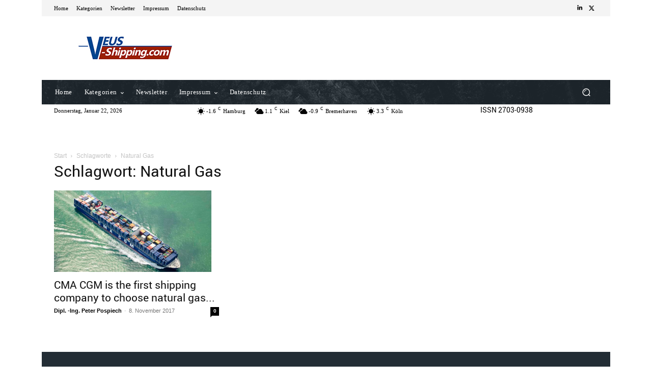

--- FILE ---
content_type: text/html; charset=UTF-8
request_url: https://veus-shipping.com/tag/natural-gas/
body_size: 36495
content:
<!doctype html >
<!--[if IE 8]>    <html class="ie8" lang="en"> <![endif]-->
<!--[if IE 9]>    <html class="ie9" lang="en"> <![endif]-->
<!--[if gt IE 8]><!--> <html lang="de"> <!--<![endif]-->
<head>
    <title>Natural Gas | VEUS-Shipping.com</title>
    <meta charset="UTF-8" />
    <meta name="viewport" content="width=device-width, initial-scale=1.0">
    <link rel="pingback" href="https://veus-shipping.com/xmlrpc.php" />
    <meta name='robots' content='max-image-preview:large' />
<link rel="icon" type="image/png" href="https://veus-shipping.com/wp-content/uploads/2018/01/VS_Favicon.png"><link rel="alternate" type="application/rss+xml" title="VEUS-Shipping.com &raquo; Feed" href="https://veus-shipping.com/feed/" />
<link rel="alternate" type="application/rss+xml" title="VEUS-Shipping.com &raquo; Kommentar-Feed" href="https://veus-shipping.com/comments/feed/" />
<link rel="alternate" type="text/calendar" title="VEUS-Shipping.com &raquo; iCal Feed" href="https://veus-shipping.com/events/?ical=1" />
<link rel="alternate" type="application/rss+xml" title="VEUS-Shipping.com &raquo; Natural Gas Schlagwort-Feed" href="https://veus-shipping.com/tag/natural-gas/feed/" />
<style id='wp-img-auto-sizes-contain-inline-css' type='text/css'>
img:is([sizes=auto i],[sizes^="auto," i]){contain-intrinsic-size:3000px 1500px}
/*# sourceURL=wp-img-auto-sizes-contain-inline-css */
</style>
<style id='wp-emoji-styles-inline-css' type='text/css'>

	img.wp-smiley, img.emoji {
		display: inline !important;
		border: none !important;
		box-shadow: none !important;
		height: 1em !important;
		width: 1em !important;
		margin: 0 0.07em !important;
		vertical-align: -0.1em !important;
		background: none !important;
		padding: 0 !important;
	}
/*# sourceURL=wp-emoji-styles-inline-css */
</style>
<style id='classic-theme-styles-inline-css' type='text/css'>
/*! This file is auto-generated */
.wp-block-button__link{color:#fff;background-color:#32373c;border-radius:9999px;box-shadow:none;text-decoration:none;padding:calc(.667em + 2px) calc(1.333em + 2px);font-size:1.125em}.wp-block-file__button{background:#32373c;color:#fff;text-decoration:none}
/*# sourceURL=/wp-includes/css/classic-themes.min.css */
</style>
<link rel='stylesheet' id='video-blogster-pro-frontend-css' href='https://veus-shipping.com/wp-content/plugins/video-blogster-pro/video-blogster-frontend.css?ver=4.9.0.4' type='text/css' media='all' />
<link rel='stylesheet' id='td-plugin-multi-purpose-css' href='https://veus-shipping.com/wp-content/plugins/td-composer/td-multi-purpose/style.css?ver=492e3cf54bd42df3b24a3de8e2307cafx' type='text/css' media='all' />
<link rel='stylesheet' id='sp-dsgvo_twbs4_grid-css' href='https://veus-shipping.com/wp-content/plugins/shapepress-dsgvo/public/css/bootstrap-grid.min.css?ver=3.1.37' type='text/css' media='all' />
<link rel='stylesheet' id='sp-dsgvo-css' href='https://veus-shipping.com/wp-content/plugins/shapepress-dsgvo/public/css/sp-dsgvo-public.min.css?ver=3.1.37' type='text/css' media='all' />
<link rel='stylesheet' id='sp-dsgvo_popup-css' href='https://veus-shipping.com/wp-content/plugins/shapepress-dsgvo/public/css/sp-dsgvo-popup.min.css?ver=3.1.37' type='text/css' media='all' />
<link rel='stylesheet' id='simplebar-css' href='https://veus-shipping.com/wp-content/plugins/shapepress-dsgvo/public/css/simplebar.min.css?ver=5244743636f9c9524ad09bf49077259c' type='text/css' media='all' />
<link rel='stylesheet' id='td-theme-css' href='https://veus-shipping.com/wp-content/themes/Newspaper/style.css?ver=12.7.1' type='text/css' media='all' />
<style id='td-theme-inline-css' type='text/css'>@media (max-width:767px){.td-header-desktop-wrap{display:none}}@media (min-width:767px){.td-header-mobile-wrap{display:none}}</style>
<link rel='stylesheet' id='td-legacy-framework-front-style-css' href='https://veus-shipping.com/wp-content/plugins/td-composer/legacy/Newspaper/assets/css/td_legacy_main.css?ver=492e3cf54bd42df3b24a3de8e2307cafx' type='text/css' media='all' />
<link rel='stylesheet' id='td-standard-pack-framework-front-style-css' href='https://veus-shipping.com/wp-content/plugins/td-standard-pack/Newspaper/assets/css/td_standard_pack_main.css?ver=8ae1459a1d876d507918f73cef68310e' type='text/css' media='all' />
<link rel='stylesheet' id='tdb_style_cloud_templates_front-css' href='https://veus-shipping.com/wp-content/plugins/td-cloud-library/assets/css/tdb_main.css?ver=d578089f160957352b9b4ca6d880fd8f' type='text/css' media='all' />
<script type="text/javascript" src="https://veus-shipping.com/wp-includes/js/jquery/jquery.min.js?ver=3.7.1" id="jquery-core-js"></script>
<script type="text/javascript" src="https://veus-shipping.com/wp-includes/js/jquery/jquery-migrate.min.js?ver=3.4.1" id="jquery-migrate-js"></script>
<script type="text/javascript" id="sp-dsgvo-js-extra">
/* <![CDATA[ */
var spDsgvoGeneralConfig = {"ajaxUrl":"https://veus-shipping.com/wp-admin/admin-ajax.php","wpJsonUrl":"https://veus-shipping.com/wp-json/legalweb/v1/","cookieName":"sp_dsgvo_cookie_settings","cookieVersion":"0","cookieLifeTime":"86400","cookieLifeTimeDismiss":"86400","locale":"de_DE","privacyPolicyPageId":"0","privacyPolicyPageUrl":"https://veus-shipping.com/2017/11/cma-cgm-is-the-first-shipping-company-to-choose-natural-gas-for-its-biggest-ships/","imprintPageId":"0","imprintPageUrl":"https://veus-shipping.com/2017/11/cma-cgm-is-the-first-shipping-company-to-choose-natural-gas-for-its-biggest-ships/","showNoticeOnClose":"0","initialDisplayType":"none","allIntegrationSlugs":[],"noticeHideEffect":"none","noticeOnScroll":"","noticeOnScrollOffset":"100","currentPageId":"5035","forceCookieInfo":"0","clientSideBlocking":"0"};
var spDsgvoIntegrationConfig = [];
//# sourceURL=sp-dsgvo-js-extra
/* ]]> */
</script>
<script type="text/javascript" src="https://veus-shipping.com/wp-content/plugins/shapepress-dsgvo/public/js/sp-dsgvo-public.min.js?ver=3.1.37" id="sp-dsgvo-js"></script>
<link rel="https://api.w.org/" href="https://veus-shipping.com/wp-json/" /><link rel="alternate" title="JSON" type="application/json" href="https://veus-shipping.com/wp-json/wp/v2/tags/2295" /><link rel="EditURI" type="application/rsd+xml" title="RSD" href="https://veus-shipping.com/xmlrpc.php?rsd" />

<meta name="tec-api-version" content="v1"><meta name="tec-api-origin" content="https://veus-shipping.com"><link rel="alternate" href="https://veus-shipping.com/wp-json/tribe/events/v1/events/?tags=natural-gas" /><!-- Analytics by WP Statistics - https://wp-statistics.com -->
    <script>
        window.tdb_global_vars = {"wpRestUrl":"https:\/\/veus-shipping.com\/wp-json\/","permalinkStructure":"\/%year%\/%monthnum%\/%postname%\/"};
        window.tdb_p_autoload_vars = {"isAjax":false,"isAdminBarShowing":false};
    </script>
    
    <style id="tdb-global-colors">:root{--accent-color:#fff}</style>

    
	<style>
    .sp-dsgvo-blocked-embedding-placeholder
    {
        color: #313334;
                    background: linear-gradient(90deg, #e3ffe7 0%, #d9e7ff 100%);            }

    a.sp-dsgvo-blocked-embedding-button-enable,
    a.sp-dsgvo-blocked-embedding-button-enable:hover,
    a.sp-dsgvo-blocked-embedding-button-enable:active {
        color: #313334;
        border-color: #313334;
        border-width: 2px;
    }

            .wp-embed-aspect-16-9 .sp-dsgvo-blocked-embedding-placeholder,
        .vc_video-aspect-ratio-169 .sp-dsgvo-blocked-embedding-placeholder,
        .elementor-aspect-ratio-169 .sp-dsgvo-blocked-embedding-placeholder{
            margin-top: -56.25%; /*16:9*/
        }

        .wp-embed-aspect-4-3 .sp-dsgvo-blocked-embedding-placeholder,
        .vc_video-aspect-ratio-43 .sp-dsgvo-blocked-embedding-placeholder,
        .elementor-aspect-ratio-43 .sp-dsgvo-blocked-embedding-placeholder{
            margin-top: -75%;
        }

        .wp-embed-aspect-3-2 .sp-dsgvo-blocked-embedding-placeholder,
        .vc_video-aspect-ratio-32 .sp-dsgvo-blocked-embedding-placeholder,
        .elementor-aspect-ratio-32 .sp-dsgvo-blocked-embedding-placeholder{
            margin-top: -66.66%;
        }
    </style>
            <style>
                /* latin */
                @font-face {
                    font-family: 'Roboto';
                    font-style: italic;
                    font-weight: 300;
                    src: local('Roboto Light Italic'),
                    local('Roboto-LightItalic'),
                    url(https://veus-shipping.com/wp-content/plugins/shapepress-dsgvo/public/css/fonts/roboto/Roboto-LightItalic-webfont.woff) format('woff');
                    font-display: swap;

                }

                /* latin */
                @font-face {
                    font-family: 'Roboto';
                    font-style: italic;
                    font-weight: 400;
                    src: local('Roboto Italic'),
                    local('Roboto-Italic'),
                    url(https://veus-shipping.com/wp-content/plugins/shapepress-dsgvo/public/css/fonts/roboto/Roboto-Italic-webfont.woff) format('woff');
                    font-display: swap;
                }

                /* latin */
                @font-face {
                    font-family: 'Roboto';
                    font-style: italic;
                    font-weight: 700;
                    src: local('Roboto Bold Italic'),
                    local('Roboto-BoldItalic'),
                    url(https://veus-shipping.com/wp-content/plugins/shapepress-dsgvo/public/css/fonts/roboto/Roboto-BoldItalic-webfont.woff) format('woff');
                    font-display: swap;
                }

                /* latin */
                @font-face {
                    font-family: 'Roboto';
                    font-style: italic;
                    font-weight: 900;
                    src: local('Roboto Black Italic'),
                    local('Roboto-BlackItalic'),
                    url(https://veus-shipping.com/wp-content/plugins/shapepress-dsgvo/public/css/fonts/roboto/Roboto-BlackItalic-webfont.woff) format('woff');
                    font-display: swap;
                }

                /* latin */
                @font-face {
                    font-family: 'Roboto';
                    font-style: normal;
                    font-weight: 300;
                    src: local('Roboto Light'),
                    local('Roboto-Light'),
                    url(https://veus-shipping.com/wp-content/plugins/shapepress-dsgvo/public/css/fonts/roboto/Roboto-Light-webfont.woff) format('woff');
                    font-display: swap;
                }

                /* latin */
                @font-face {
                    font-family: 'Roboto';
                    font-style: normal;
                    font-weight: 400;
                    src: local('Roboto Regular'),
                    local('Roboto-Regular'),
                    url(https://veus-shipping.com/wp-content/plugins/shapepress-dsgvo/public/css/fonts/roboto/Roboto-Regular-webfont.woff) format('woff');
                    font-display: swap;
                }

                /* latin */
                @font-face {
                    font-family: 'Roboto';
                    font-style: normal;
                    font-weight: 700;
                    src: local('Roboto Bold'),
                    local('Roboto-Bold'),
                    url(https://veus-shipping.com/wp-content/plugins/shapepress-dsgvo/public/css/fonts/roboto/Roboto-Bold-webfont.woff) format('woff');
                    font-display: swap;
                }

                /* latin */
                @font-face {
                    font-family: 'Roboto';
                    font-style: normal;
                    font-weight: 900;
                    src: local('Roboto Black'),
                    local('Roboto-Black'),
                    url(https://veus-shipping.com/wp-content/plugins/shapepress-dsgvo/public/css/fonts/roboto/Roboto-Black-webfont.woff) format('woff');
                    font-display: swap;
                }
            </style>
            <!-- Matomo -->
<script type="text/javascript">
  var _paq = _paq || [];
  /* tracker methods like "setCustomDimension" should be called before "trackPageView" */
  _paq.push(["setDocumentTitle", document.domain + "/" + document.title]);
  _paq.push(["setCookieDomain", "*.www.veus-shipping.com"]);
  _paq.push(['trackPageView']);
  _paq.push(['enableLinkTracking']);
  (function() {
    var u="//www.thomasjantzen.com/analytics/";
    _paq.push(['setTrackerUrl', u+'piwik.php']);
    _paq.push(['setSiteId', '1']);
    var d=document, g=d.createElement('script'), s=d.getElementsByTagName('script')[0];
    g.type='text/javascript'; g.async=true; g.defer=true; g.src=u+'piwik.js'; s.parentNode.insertBefore(g,s);
  })();
</script>
<!-- End Matomo Code -->


<!-- JS generated by theme -->

<script type="text/javascript" id="td-generated-header-js">
    
    

	    var tdBlocksArray = []; //here we store all the items for the current page

	    // td_block class - each ajax block uses a object of this class for requests
	    function tdBlock() {
		    this.id = '';
		    this.block_type = 1; //block type id (1-234 etc)
		    this.atts = '';
		    this.td_column_number = '';
		    this.td_current_page = 1; //
		    this.post_count = 0; //from wp
		    this.found_posts = 0; //from wp
		    this.max_num_pages = 0; //from wp
		    this.td_filter_value = ''; //current live filter value
		    this.is_ajax_running = false;
		    this.td_user_action = ''; // load more or infinite loader (used by the animation)
		    this.header_color = '';
		    this.ajax_pagination_infinite_stop = ''; //show load more at page x
	    }

        // td_js_generator - mini detector
        ( function () {
            var htmlTag = document.getElementsByTagName("html")[0];

	        if ( navigator.userAgent.indexOf("MSIE 10.0") > -1 ) {
                htmlTag.className += ' ie10';
            }

            if ( !!navigator.userAgent.match(/Trident.*rv\:11\./) ) {
                htmlTag.className += ' ie11';
            }

	        if ( navigator.userAgent.indexOf("Edge") > -1 ) {
                htmlTag.className += ' ieEdge';
            }

            if ( /(iPad|iPhone|iPod)/g.test(navigator.userAgent) ) {
                htmlTag.className += ' td-md-is-ios';
            }

            var user_agent = navigator.userAgent.toLowerCase();
            if ( user_agent.indexOf("android") > -1 ) {
                htmlTag.className += ' td-md-is-android';
            }

            if ( -1 !== navigator.userAgent.indexOf('Mac OS X')  ) {
                htmlTag.className += ' td-md-is-os-x';
            }

            if ( /chrom(e|ium)/.test(navigator.userAgent.toLowerCase()) ) {
               htmlTag.className += ' td-md-is-chrome';
            }

            if ( -1 !== navigator.userAgent.indexOf('Firefox') ) {
                htmlTag.className += ' td-md-is-firefox';
            }

            if ( -1 !== navigator.userAgent.indexOf('Safari') && -1 === navigator.userAgent.indexOf('Chrome') ) {
                htmlTag.className += ' td-md-is-safari';
            }

            if( -1 !== navigator.userAgent.indexOf('IEMobile') ){
                htmlTag.className += ' td-md-is-iemobile';
            }

        })();

        var tdLocalCache = {};

        ( function () {
            "use strict";

            tdLocalCache = {
                data: {},
                remove: function (resource_id) {
                    delete tdLocalCache.data[resource_id];
                },
                exist: function (resource_id) {
                    return tdLocalCache.data.hasOwnProperty(resource_id) && tdLocalCache.data[resource_id] !== null;
                },
                get: function (resource_id) {
                    return tdLocalCache.data[resource_id];
                },
                set: function (resource_id, cachedData) {
                    tdLocalCache.remove(resource_id);
                    tdLocalCache.data[resource_id] = cachedData;
                }
            };
        })();

    
    
var td_viewport_interval_list=[{"limitBottom":767,"sidebarWidth":228},{"limitBottom":1018,"sidebarWidth":300},{"limitBottom":1140,"sidebarWidth":324}];
var td_animation_stack_effect="type0";
var tds_animation_stack=true;
var td_animation_stack_specific_selectors=".entry-thumb, img, .td-lazy-img";
var td_animation_stack_general_selectors=".td-animation-stack img, .td-animation-stack .entry-thumb, .post img, .td-animation-stack .td-lazy-img";
var tdc_is_installed="yes";
var tdc_domain_active=false;
var td_ajax_url="https:\/\/veus-shipping.com\/wp-admin\/admin-ajax.php?td_theme_name=Newspaper&v=12.7.1";
var td_get_template_directory_uri="https:\/\/veus-shipping.com\/wp-content\/plugins\/td-composer\/legacy\/common";
var tds_snap_menu="";
var tds_logo_on_sticky="";
var tds_header_style="";
var td_please_wait="Bitte warten...";
var td_email_user_pass_incorrect="Benutzername oder Passwort falsch!";
var td_email_user_incorrect="E-Mail-Adresse oder Benutzername falsch!";
var td_email_incorrect="E-Mail-Adresse nicht korrekt!";
var td_user_incorrect="Username incorrect!";
var td_email_user_empty="Email or username empty!";
var td_pass_empty="Pass empty!";
var td_pass_pattern_incorrect="Invalid Pass Pattern!";
var td_retype_pass_incorrect="Retyped Pass incorrect!";
var tds_more_articles_on_post_enable="";
var tds_more_articles_on_post_time_to_wait="";
var tds_more_articles_on_post_pages_distance_from_top=0;
var tds_captcha="";
var tds_theme_color_site_wide="#4db2ec";
var tds_smart_sidebar="enabled";
var tdThemeName="Newspaper";
var tdThemeNameWl="Newspaper";
var td_magnific_popup_translation_tPrev="Vorherige (Pfeiltaste links)";
var td_magnific_popup_translation_tNext="Weiter (rechte Pfeiltaste)";
var td_magnific_popup_translation_tCounter="%curr% von %total%";
var td_magnific_popup_translation_ajax_tError="Der Inhalt von %url% konnte nicht geladen werden.";
var td_magnific_popup_translation_image_tError="Das Bild #%curr% konnte nicht geladen werden.";
var tdBlockNonce="f51be3a19b";
var tdMobileMenu="enabled";
var tdMobileSearch="enabled";
var tdDateNamesI18n={"month_names":["Januar","Februar","M\u00e4rz","April","Mai","Juni","Juli","August","September","Oktober","November","Dezember"],"month_names_short":["Jan.","Feb.","M\u00e4rz","Apr.","Mai","Juni","Juli","Aug.","Sep.","Okt.","Nov.","Dez."],"day_names":["Sonntag","Montag","Dienstag","Mittwoch","Donnerstag","Freitag","Samstag"],"day_names_short":["So.","Mo.","Di.","Mi.","Do.","Fr.","Sa."]};
var tdb_modal_confirm="Speichern";
var tdb_modal_cancel="Stornieren";
var tdb_modal_confirm_alt="Ja";
var tdb_modal_cancel_alt="NEIN";
var td_deploy_mode="deploy";
var td_ad_background_click_link="";
var td_ad_background_click_target="";
</script>


<!-- Header style compiled by theme -->

<style>:root{--td_excl_label:'EXKLUSIV'}:root{--td_excl_label:'EXKLUSIV'}</style>




<script type="application/ld+json">
    {
        "@context": "https://schema.org",
        "@type": "BreadcrumbList",
        "itemListElement": [
            {
                "@type": "ListItem",
                "position": 1,
                "item": {
                    "@type": "WebSite",
                    "@id": "https://veus-shipping.com/",
                    "name": "Start"
                }
            },
            {
                "@type": "ListItem",
                "position": 2,
                    "item": {
                    "@type": "WebPage",
                    "@id": "https://veus-shipping.com/tag/natural-gas/",
                    "name": "Natural Gas"
                }
            }    
        ]
    }
</script>

<!-- Button style compiled by theme -->

<style></style>

	<style id="tdw-css-placeholder"></style><style id='global-styles-inline-css' type='text/css'>
:root{--wp--preset--aspect-ratio--square: 1;--wp--preset--aspect-ratio--4-3: 4/3;--wp--preset--aspect-ratio--3-4: 3/4;--wp--preset--aspect-ratio--3-2: 3/2;--wp--preset--aspect-ratio--2-3: 2/3;--wp--preset--aspect-ratio--16-9: 16/9;--wp--preset--aspect-ratio--9-16: 9/16;--wp--preset--color--black: #000000;--wp--preset--color--cyan-bluish-gray: #abb8c3;--wp--preset--color--white: #ffffff;--wp--preset--color--pale-pink: #f78da7;--wp--preset--color--vivid-red: #cf2e2e;--wp--preset--color--luminous-vivid-orange: #ff6900;--wp--preset--color--luminous-vivid-amber: #fcb900;--wp--preset--color--light-green-cyan: #7bdcb5;--wp--preset--color--vivid-green-cyan: #00d084;--wp--preset--color--pale-cyan-blue: #8ed1fc;--wp--preset--color--vivid-cyan-blue: #0693e3;--wp--preset--color--vivid-purple: #9b51e0;--wp--preset--gradient--vivid-cyan-blue-to-vivid-purple: linear-gradient(135deg,rgb(6,147,227) 0%,rgb(155,81,224) 100%);--wp--preset--gradient--light-green-cyan-to-vivid-green-cyan: linear-gradient(135deg,rgb(122,220,180) 0%,rgb(0,208,130) 100%);--wp--preset--gradient--luminous-vivid-amber-to-luminous-vivid-orange: linear-gradient(135deg,rgb(252,185,0) 0%,rgb(255,105,0) 100%);--wp--preset--gradient--luminous-vivid-orange-to-vivid-red: linear-gradient(135deg,rgb(255,105,0) 0%,rgb(207,46,46) 100%);--wp--preset--gradient--very-light-gray-to-cyan-bluish-gray: linear-gradient(135deg,rgb(238,238,238) 0%,rgb(169,184,195) 100%);--wp--preset--gradient--cool-to-warm-spectrum: linear-gradient(135deg,rgb(74,234,220) 0%,rgb(151,120,209) 20%,rgb(207,42,186) 40%,rgb(238,44,130) 60%,rgb(251,105,98) 80%,rgb(254,248,76) 100%);--wp--preset--gradient--blush-light-purple: linear-gradient(135deg,rgb(255,206,236) 0%,rgb(152,150,240) 100%);--wp--preset--gradient--blush-bordeaux: linear-gradient(135deg,rgb(254,205,165) 0%,rgb(254,45,45) 50%,rgb(107,0,62) 100%);--wp--preset--gradient--luminous-dusk: linear-gradient(135deg,rgb(255,203,112) 0%,rgb(199,81,192) 50%,rgb(65,88,208) 100%);--wp--preset--gradient--pale-ocean: linear-gradient(135deg,rgb(255,245,203) 0%,rgb(182,227,212) 50%,rgb(51,167,181) 100%);--wp--preset--gradient--electric-grass: linear-gradient(135deg,rgb(202,248,128) 0%,rgb(113,206,126) 100%);--wp--preset--gradient--midnight: linear-gradient(135deg,rgb(2,3,129) 0%,rgb(40,116,252) 100%);--wp--preset--font-size--small: 11px;--wp--preset--font-size--medium: 20px;--wp--preset--font-size--large: 32px;--wp--preset--font-size--x-large: 42px;--wp--preset--font-size--regular: 15px;--wp--preset--font-size--larger: 50px;--wp--preset--spacing--20: 0.44rem;--wp--preset--spacing--30: 0.67rem;--wp--preset--spacing--40: 1rem;--wp--preset--spacing--50: 1.5rem;--wp--preset--spacing--60: 2.25rem;--wp--preset--spacing--70: 3.38rem;--wp--preset--spacing--80: 5.06rem;--wp--preset--shadow--natural: 6px 6px 9px rgba(0, 0, 0, 0.2);--wp--preset--shadow--deep: 12px 12px 50px rgba(0, 0, 0, 0.4);--wp--preset--shadow--sharp: 6px 6px 0px rgba(0, 0, 0, 0.2);--wp--preset--shadow--outlined: 6px 6px 0px -3px rgb(255, 255, 255), 6px 6px rgb(0, 0, 0);--wp--preset--shadow--crisp: 6px 6px 0px rgb(0, 0, 0);}:where(.is-layout-flex){gap: 0.5em;}:where(.is-layout-grid){gap: 0.5em;}body .is-layout-flex{display: flex;}.is-layout-flex{flex-wrap: wrap;align-items: center;}.is-layout-flex > :is(*, div){margin: 0;}body .is-layout-grid{display: grid;}.is-layout-grid > :is(*, div){margin: 0;}:where(.wp-block-columns.is-layout-flex){gap: 2em;}:where(.wp-block-columns.is-layout-grid){gap: 2em;}:where(.wp-block-post-template.is-layout-flex){gap: 1.25em;}:where(.wp-block-post-template.is-layout-grid){gap: 1.25em;}.has-black-color{color: var(--wp--preset--color--black) !important;}.has-cyan-bluish-gray-color{color: var(--wp--preset--color--cyan-bluish-gray) !important;}.has-white-color{color: var(--wp--preset--color--white) !important;}.has-pale-pink-color{color: var(--wp--preset--color--pale-pink) !important;}.has-vivid-red-color{color: var(--wp--preset--color--vivid-red) !important;}.has-luminous-vivid-orange-color{color: var(--wp--preset--color--luminous-vivid-orange) !important;}.has-luminous-vivid-amber-color{color: var(--wp--preset--color--luminous-vivid-amber) !important;}.has-light-green-cyan-color{color: var(--wp--preset--color--light-green-cyan) !important;}.has-vivid-green-cyan-color{color: var(--wp--preset--color--vivid-green-cyan) !important;}.has-pale-cyan-blue-color{color: var(--wp--preset--color--pale-cyan-blue) !important;}.has-vivid-cyan-blue-color{color: var(--wp--preset--color--vivid-cyan-blue) !important;}.has-vivid-purple-color{color: var(--wp--preset--color--vivid-purple) !important;}.has-black-background-color{background-color: var(--wp--preset--color--black) !important;}.has-cyan-bluish-gray-background-color{background-color: var(--wp--preset--color--cyan-bluish-gray) !important;}.has-white-background-color{background-color: var(--wp--preset--color--white) !important;}.has-pale-pink-background-color{background-color: var(--wp--preset--color--pale-pink) !important;}.has-vivid-red-background-color{background-color: var(--wp--preset--color--vivid-red) !important;}.has-luminous-vivid-orange-background-color{background-color: var(--wp--preset--color--luminous-vivid-orange) !important;}.has-luminous-vivid-amber-background-color{background-color: var(--wp--preset--color--luminous-vivid-amber) !important;}.has-light-green-cyan-background-color{background-color: var(--wp--preset--color--light-green-cyan) !important;}.has-vivid-green-cyan-background-color{background-color: var(--wp--preset--color--vivid-green-cyan) !important;}.has-pale-cyan-blue-background-color{background-color: var(--wp--preset--color--pale-cyan-blue) !important;}.has-vivid-cyan-blue-background-color{background-color: var(--wp--preset--color--vivid-cyan-blue) !important;}.has-vivid-purple-background-color{background-color: var(--wp--preset--color--vivid-purple) !important;}.has-black-border-color{border-color: var(--wp--preset--color--black) !important;}.has-cyan-bluish-gray-border-color{border-color: var(--wp--preset--color--cyan-bluish-gray) !important;}.has-white-border-color{border-color: var(--wp--preset--color--white) !important;}.has-pale-pink-border-color{border-color: var(--wp--preset--color--pale-pink) !important;}.has-vivid-red-border-color{border-color: var(--wp--preset--color--vivid-red) !important;}.has-luminous-vivid-orange-border-color{border-color: var(--wp--preset--color--luminous-vivid-orange) !important;}.has-luminous-vivid-amber-border-color{border-color: var(--wp--preset--color--luminous-vivid-amber) !important;}.has-light-green-cyan-border-color{border-color: var(--wp--preset--color--light-green-cyan) !important;}.has-vivid-green-cyan-border-color{border-color: var(--wp--preset--color--vivid-green-cyan) !important;}.has-pale-cyan-blue-border-color{border-color: var(--wp--preset--color--pale-cyan-blue) !important;}.has-vivid-cyan-blue-border-color{border-color: var(--wp--preset--color--vivid-cyan-blue) !important;}.has-vivid-purple-border-color{border-color: var(--wp--preset--color--vivid-purple) !important;}.has-vivid-cyan-blue-to-vivid-purple-gradient-background{background: var(--wp--preset--gradient--vivid-cyan-blue-to-vivid-purple) !important;}.has-light-green-cyan-to-vivid-green-cyan-gradient-background{background: var(--wp--preset--gradient--light-green-cyan-to-vivid-green-cyan) !important;}.has-luminous-vivid-amber-to-luminous-vivid-orange-gradient-background{background: var(--wp--preset--gradient--luminous-vivid-amber-to-luminous-vivid-orange) !important;}.has-luminous-vivid-orange-to-vivid-red-gradient-background{background: var(--wp--preset--gradient--luminous-vivid-orange-to-vivid-red) !important;}.has-very-light-gray-to-cyan-bluish-gray-gradient-background{background: var(--wp--preset--gradient--very-light-gray-to-cyan-bluish-gray) !important;}.has-cool-to-warm-spectrum-gradient-background{background: var(--wp--preset--gradient--cool-to-warm-spectrum) !important;}.has-blush-light-purple-gradient-background{background: var(--wp--preset--gradient--blush-light-purple) !important;}.has-blush-bordeaux-gradient-background{background: var(--wp--preset--gradient--blush-bordeaux) !important;}.has-luminous-dusk-gradient-background{background: var(--wp--preset--gradient--luminous-dusk) !important;}.has-pale-ocean-gradient-background{background: var(--wp--preset--gradient--pale-ocean) !important;}.has-electric-grass-gradient-background{background: var(--wp--preset--gradient--electric-grass) !important;}.has-midnight-gradient-background{background: var(--wp--preset--gradient--midnight) !important;}.has-small-font-size{font-size: var(--wp--preset--font-size--small) !important;}.has-medium-font-size{font-size: var(--wp--preset--font-size--medium) !important;}.has-large-font-size{font-size: var(--wp--preset--font-size--large) !important;}.has-x-large-font-size{font-size: var(--wp--preset--font-size--x-large) !important;}
/*# sourceURL=global-styles-inline-css */
</style>
</head>

<body class="archive tag tag-natural-gas tag-2295 wp-theme-Newspaper td-standard-pack tribe-no-js page-template-newspaper metaslider-plugin global-block-template-2  tdc-header-template  tdc-footer-template td-animation-stack-type0 td-full-layout" itemscope="itemscope" itemtype="https://schema.org/WebPage">

<div class="td-scroll-up" data-style="style1"><i class="td-icon-menu-up"></i></div>
    <div class="td-menu-background" style="visibility:hidden"></div>
<div id="td-mobile-nav" style="visibility:hidden">
    <div class="td-mobile-container">
        <!-- mobile menu top section -->
        <div class="td-menu-socials-wrap">
            <!-- socials -->
            <div class="td-menu-socials">
                            </div>
            <!-- close button -->
            <div class="td-mobile-close">
                <span><i class="td-icon-close-mobile"></i></span>
            </div>
        </div>

        <!-- login section -->
        
        <!-- menu section -->
        <div class="td-mobile-content">
            <div class="menu-menue-1-container"><ul id="menu-menue-3" class="td-mobile-main-menu"><li class="menu-item menu-item-type-post_type menu-item-object-page menu-item-home menu-item-first menu-item-9306"><a href="https://veus-shipping.com/">Home</a></li>
<li class="menu-item menu-item-type-custom menu-item-object-custom menu-item-has-children menu-item-9413"><a href="http://#">Kategorien<i class="td-icon-menu-right td-element-after"></i></a>
<ul class="sub-menu">
	<li class="menu-item menu-item-type-taxonomy menu-item-object-category menu-item-9414"><a href="https://veus-shipping.com/category/agenda/">Agenda</a></li>
	<li class="menu-item menu-item-type-taxonomy menu-item-object-category menu-item-9415"><a href="https://veus-shipping.com/category/binnenschifffahrt/">Binnenschifffahrt</a></li>
	<li class="menu-item menu-item-type-taxonomy menu-item-object-category menu-item-9416"><a href="https://veus-shipping.com/category/containerverkehr/">Containerverkehr</a></li>
	<li class="menu-item menu-item-type-taxonomy menu-item-object-category menu-item-9417"><a href="https://veus-shipping.com/category/flottenmanagment/">Flottenmanagment</a></li>
	<li class="menu-item menu-item-type-taxonomy menu-item-object-category menu-item-9418"><a href="https://veus-shipping.com/category/fotostrecke/">Fotostrecke</a></li>
	<li class="menu-item menu-item-type-taxonomy menu-item-object-category menu-item-9419"><a href="https://veus-shipping.com/category/hafenbau/">Hafenbau</a></li>
	<li class="menu-item menu-item-type-taxonomy menu-item-object-category menu-item-9420"><a href="https://veus-shipping.com/category/hafenbau/logistik/">Logistik</a></li>
	<li class="menu-item menu-item-type-taxonomy menu-item-object-category menu-item-9421"><a href="https://veus-shipping.com/category/hafenbau/navigation/">Navigation</a></li>
	<li class="menu-item menu-item-type-taxonomy menu-item-object-category menu-item-9422"><a href="https://veus-shipping.com/category/im-fokus/">Im Fokus</a></li>
	<li class="menu-item menu-item-type-taxonomy menu-item-object-category menu-item-9423"><a href="https://veus-shipping.com/category/im-fokus/havarie/">Havarie</a></li>
	<li class="menu-item menu-item-type-taxonomy menu-item-object-category menu-item-9424"><a href="https://veus-shipping.com/category/im-fokus/international/">International</a></li>
	<li class="menu-item menu-item-type-taxonomy menu-item-object-category menu-item-9425"><a href="https://veus-shipping.com/category/interview/">Interview</a></li>
	<li class="menu-item menu-item-type-taxonomy menu-item-object-category menu-item-9426"><a href="https://veus-shipping.com/category/literatur/">Literatur</a></li>
	<li class="menu-item menu-item-type-taxonomy menu-item-object-category menu-item-9427"><a href="https://veus-shipping.com/category/neue-schiffe/">Neue Schiffe</a></li>
	<li class="menu-item menu-item-type-taxonomy menu-item-object-category menu-item-9428"><a href="https://veus-shipping.com/category/news/">News</a></li>
	<li class="menu-item menu-item-type-taxonomy menu-item-object-category menu-item-9429"><a href="https://veus-shipping.com/category/offshore-meerestechnik/">Offshore &amp; Meerestechnik</a></li>
	<li class="menu-item menu-item-type-taxonomy menu-item-object-category menu-item-9430"><a href="https://veus-shipping.com/category/politik/">Politik</a></li>
	<li class="menu-item menu-item-type-taxonomy menu-item-object-category menu-item-9431"><a href="https://veus-shipping.com/category/politik/wirtschaft/">Wirtschaft</a></li>
	<li class="menu-item menu-item-type-taxonomy menu-item-object-category menu-item-9432"><a href="https://veus-shipping.com/category/pressemeldung/">Pressemeldung</a></li>
	<li class="menu-item menu-item-type-taxonomy menu-item-object-category menu-item-9433"><a href="https://veus-shipping.com/category/redaktion/">Redaktion</a></li>
	<li class="menu-item menu-item-type-taxonomy menu-item-object-category menu-item-9434"><a href="https://veus-shipping.com/category/roro-faehrschifffahrt/">RoRo- &amp; Fährschifffahrt</a></li>
	<li class="menu-item menu-item-type-taxonomy menu-item-object-category menu-item-9435"><a href="https://veus-shipping.com/category/roro-faehrschifffahrt/kreuzfahrt/">Kreuzfahrt</a></li>
	<li class="menu-item menu-item-type-taxonomy menu-item-object-category menu-item-9436"><a href="https://veus-shipping.com/category/schiff-des-monats/">Schiff des Monats</a></li>
	<li class="menu-item menu-item-type-taxonomy menu-item-object-category menu-item-9437"><a href="https://veus-shipping.com/category/schifffahrt/">Schifffahrt</a></li>
	<li class="menu-item menu-item-type-taxonomy menu-item-object-category menu-item-9438"><a href="https://veus-shipping.com/category/schifffahrt/forschung-entwicklung/">Forschung &amp; Entwicklung</a></li>
	<li class="menu-item menu-item-type-taxonomy menu-item-object-category menu-item-9439"><a href="https://veus-shipping.com/category/schifffahrt/maschinenbau/">Maschinenbau</a></li>
	<li class="menu-item menu-item-type-taxonomy menu-item-object-category menu-item-9440"><a href="https://veus-shipping.com/category/schifffahrt/zulieferindustrie/">Zulieferindustrie</a></li>
	<li class="menu-item menu-item-type-taxonomy menu-item-object-category menu-item-9441"><a href="https://veus-shipping.com/category/smm/">SMM</a></li>
	<li class="menu-item menu-item-type-taxonomy menu-item-object-category menu-item-9442"><a href="https://veus-shipping.com/category/sonderbeitrag/">Sonderbeitrag</a></li>
	<li class="menu-item menu-item-type-taxonomy menu-item-object-category menu-item-9443"><a href="https://veus-shipping.com/category/technik-und-sprache/">Technik &amp; Sprache</a></li>
	<li class="menu-item menu-item-type-taxonomy menu-item-object-category menu-item-9444"><a href="https://veus-shipping.com/category/umwelt/">Umwelt</a></li>
	<li class="menu-item menu-item-type-taxonomy menu-item-object-category menu-item-9445"><a href="https://veus-shipping.com/category/weltgeschichte-und-historisches/">Weltgeschichte und Historisches</a></li>
	<li class="menu-item menu-item-type-taxonomy menu-item-object-category menu-item-9446"><a href="https://veus-shipping.com/category/weltgeschichte-und-historisches/historische-schiffe/">Historische Schiffe</a></li>
	<li class="menu-item menu-item-type-taxonomy menu-item-object-category menu-item-9447"><a href="https://veus-shipping.com/category/wissen/">Wissen</a></li>
</ul>
</li>
<li class="menu-item menu-item-type-post_type menu-item-object-page menu-item-9307"><a href="https://veus-shipping.com/mailnews/">Newsletter</a></li>
<li class="menu-item menu-item-type-post_type menu-item-object-page menu-item-has-children menu-item-9739"><a href="https://veus-shipping.com/impressum/">Impressum<i class="td-icon-menu-right td-element-after"></i></a>
<ul class="sub-menu">
	<li class="menu-item menu-item-type-post_type menu-item-object-page menu-item-9310"><a href="https://veus-shipping.com/mediadaten-2019/">Mediadaten 2021</a></li>
</ul>
</li>
<li class="menu-item menu-item-type-post_type menu-item-object-page menu-item-privacy-policy menu-item-9309"><a href="https://veus-shipping.com/datenschutz/">Datenschutz</a></li>
</ul></div>        </div>
    </div>

    <!-- register/login section -->
    </div><div class="td-search-background" style="visibility:hidden"></div>
<div class="td-search-wrap-mob" style="visibility:hidden">
	<div class="td-drop-down-search">
		<form method="get" class="td-search-form" action="https://veus-shipping.com/">
			<!-- close button -->
			<div class="td-search-close">
				<span><i class="td-icon-close-mobile"></i></span>
			</div>
			<div role="search" class="td-search-input">
				<span>Suche</span>
				<input id="td-header-search-mob" type="text" value="" name="s" autocomplete="off" />
			</div>
		</form>
		<div id="td-aj-search-mob" class="td-ajax-search-flex"></div>
	</div>
</div>

    <div id="td-outer-wrap" class="td-theme-wrap">
    
                    <div class="td-header-template-wrap" style="position: relative">
                                    <div class="td-header-mobile-wrap ">
                        <div id="tdi_1" class="tdc-zone"><div class="tdc_zone tdi_2  wpb_row td-pb-row tdc-element-style"  >
<style scoped>.tdi_2{min-height:0}.tdi_2>.td-element-style:after{content:''!important;width:100%!important;height:100%!important;position:absolute!important;top:0!important;left:0!important;z-index:0!important;display:block!important;background-color:#ffffff!important}.td-header-mobile-wrap{position:relative;width:100%}@media (max-width:767px){.tdi_2:before{content:'';display:block;width:100vw;height:100%;position:absolute;left:50%;transform:translateX(-50%);box-shadow:none;z-index:20;pointer-events:none}@media (max-width:767px){.tdi_2:before{width:100%}}}</style>
<div class="tdi_1_rand_style td-element-style" ></div><div id="tdi_3" class="tdc-row"><div class="vc_row tdi_4  wpb_row td-pb-row tdc-element-style" >
<style scoped>.tdi_4,.tdi_4 .tdc-columns{min-height:0}.tdi_4,.tdi_4 .tdc-columns{display:block}.tdi_4 .tdc-columns{width:100%}.tdi_4:before,.tdi_4:after{display:table}@media (max-width:767px){@media (min-width:768px){.tdi_4{margin-left:-0px;margin-right:-0px}.tdi_4 .tdc-row-video-background-error,.tdi_4>.vc_column,.tdi_4>.tdc-columns>.vc_column{padding-left:0px;padding-right:0px}}}@media (max-width:767px){.tdi_4{position:relative}}</style>
<div class="tdi_3_rand_style td-element-style" ><div class="td-element-style-before"><style>@media (max-width:767px){.tdi_3_rand_style>.td-element-style-before{content:''!important;width:100%!important;height:100%!important;position:absolute!important;top:0!important;left:0!important;display:block!important;z-index:0!important;background-image:url("http://www.veus-shipping.com/wp-content/uploads/2020/09/bghd.jpg")!important;opacity:0.2!important;background-size:cover!important;background-position:center top!important}}</style></div><style>@media (max-width:767px){.tdi_3_rand_style{background-color:#232d35!important}}</style></div><div class="vc_column tdi_6  wpb_column vc_column_container tdc-column td-pb-span4">
<style scoped>.tdi_6{vertical-align:baseline}.tdi_6>.wpb_wrapper,.tdi_6>.wpb_wrapper>.tdc-elements{display:block}.tdi_6>.wpb_wrapper>.tdc-elements{width:100%}.tdi_6>.wpb_wrapper>.vc_row_inner{width:auto}.tdi_6>.wpb_wrapper{width:auto;height:auto}@media (max-width:767px){.tdi_6{vertical-align:middle}}@media (max-width:767px){.tdi_6{width:20%!important;display:inline-block!important}}</style><div class="wpb_wrapper" ><div class="td_block_wrap tdb_mobile_menu tdi_7 td-pb-border-top td_block_template_2 tdb-header-align"  data-td-block-uid="tdi_7" >
<style>@media (max-width:767px){.tdi_7{margin-left:-16px!important}}</style>
<style>.tdb-header-align{vertical-align:middle}.tdb_mobile_menu{margin-bottom:0;clear:none}.tdb_mobile_menu a{display:inline-block!important;position:relative;text-align:center;color:var(--td_theme_color,#4db2ec)}.tdb_mobile_menu a>span{display:flex;align-items:center;justify-content:center}.tdb_mobile_menu svg{height:auto}.tdb_mobile_menu svg,.tdb_mobile_menu svg *{fill:var(--td_theme_color,#4db2ec)}#tdc-live-iframe .tdb_mobile_menu a{pointer-events:none}.td-menu-mob-open-menu{overflow:hidden}.td-menu-mob-open-menu #td-outer-wrap{position:static}.tdi_7{display:inline-block}.tdi_7 .tdb-mobile-menu-button i{font-size:22px;width:55px;height:55px;line-height:55px}.tdi_7 .tdb-mobile-menu-button svg{width:22px}.tdi_7 .tdb-mobile-menu-button .tdb-mobile-menu-icon-svg{width:55px;height:55px}.tdi_7 .tdb-mobile-menu-button{color:#ffffff}.tdi_7 .tdb-mobile-menu-button svg,.tdi_7 .tdb-mobile-menu-button svg *{fill:#ffffff}@media (max-width:767px){.tdi_7 .tdb-mobile-menu-button i{font-size:27px;width:54px;height:54px;line-height:54px}.tdi_7 .tdb-mobile-menu-button svg{width:27px}.tdi_7 .tdb-mobile-menu-button .tdb-mobile-menu-icon-svg{width:54px;height:54px}}</style><div class="tdb-block-inner td-fix-index"><span class="tdb-mobile-menu-button"><span class="tdb-mobile-menu-icon tdb-mobile-menu-icon-svg" ><svg version="1.1" xmlns="http://www.w3.org/2000/svg" viewBox="0 0 1024 1024"><path d="M903.864 490.013h-783.749c-17.172 0-31.109 13.937-31.109 31.109 0 17.234 13.937 31.15 31.109 31.15h783.739c17.213 0 31.13-13.916 31.13-31.15 0.010-17.162-13.916-31.109-31.119-31.109zM903.864 226.835h-783.749c-17.172 0-31.109 13.916-31.109 31.16 0 17.213 13.937 31.109 31.109 31.109h783.739c17.213 0 31.13-13.896 31.13-31.109 0.010-17.234-13.916-31.16-31.119-31.16zM903.864 753.181h-783.749c-17.172 0-31.109 13.916-31.109 31.099 0 17.244 13.937 31.16 31.109 31.16h783.739c17.213 0 31.13-13.916 31.13-31.16 0.010-17.172-13.916-31.099-31.119-31.099z"></path></svg></span></span></div></div> <!-- ./block --></div></div><div class="vc_column tdi_9  wpb_column vc_column_container tdc-column td-pb-span4">
<style scoped>.tdi_9{vertical-align:baseline}.tdi_9>.wpb_wrapper,.tdi_9>.wpb_wrapper>.tdc-elements{display:block}.tdi_9>.wpb_wrapper>.tdc-elements{width:100%}.tdi_9>.wpb_wrapper>.vc_row_inner{width:auto}.tdi_9>.wpb_wrapper{width:auto;height:auto}@media (max-width:767px){.tdi_9{vertical-align:middle}}@media (max-width:767px){.tdi_9{width:60%!important;display:inline-block!important}}</style><div class="wpb_wrapper" ><div class="td_block_wrap tdb_header_logo tdi_10 td-pb-border-top td_block_template_2 tdb-header-align"  data-td-block-uid="tdi_10" >
<style>.tdb_header_logo{margin-bottom:0;clear:none}.tdb_header_logo .tdb-logo-a,.tdb_header_logo h1{display:flex;pointer-events:auto;align-items:flex-start}.tdb_header_logo h1{margin:0;line-height:0}.tdb_header_logo .tdb-logo-img-wrap img{display:block}.tdb_header_logo .tdb-logo-svg-wrap+.tdb-logo-img-wrap{display:none}.tdb_header_logo .tdb-logo-svg-wrap svg{width:50px;display:block;transition:fill .3s ease}.tdb_header_logo .tdb-logo-text-wrap{display:flex}.tdb_header_logo .tdb-logo-text-title,.tdb_header_logo .tdb-logo-text-tagline{-webkit-transition:all 0.2s ease;transition:all 0.2s ease}.tdb_header_logo .tdb-logo-text-title{background-size:cover;background-position:center center;font-size:75px;font-family:serif;line-height:1.1;color:#222;white-space:nowrap}.tdb_header_logo .tdb-logo-text-tagline{margin-top:2px;font-size:12px;font-family:serif;letter-spacing:1.8px;line-height:1;color:#767676}.tdb_header_logo .tdb-logo-icon{position:relative;font-size:46px;color:#000}.tdb_header_logo .tdb-logo-icon-svg{line-height:0}.tdb_header_logo .tdb-logo-icon-svg svg{width:46px;height:auto}.tdb_header_logo .tdb-logo-icon-svg svg,.tdb_header_logo .tdb-logo-icon-svg svg *{fill:#000}.tdi_10 .tdb-logo-a,.tdi_10 h1{align-items:flex-start;justify-content:center}.tdi_10 .tdb-logo-svg-wrap{display:block}.tdi_10 .tdb-logo-svg-wrap+.tdb-logo-img-wrap{display:none}.tdi_10 .tdb-logo-img-wrap{display:block}.tdi_10 .tdb-logo-text-tagline{margin-top:2px;margin-left:0;display:none}.tdi_10 .tdb-logo-text-title{display:none}.tdi_10 .tdb-logo-text-wrap{flex-direction:column;align-items:flex-start}.tdi_10 .tdb-logo-icon{top:0px;display:block}@media (max-width:767px){.tdb_header_logo .tdb-logo-text-title{font-size:36px}}@media (max-width:767px){.tdb_header_logo .tdb-logo-text-tagline{font-size:11px}}@media (max-width:767px){.tdi_10 .tdb-logo-img{max-width:160px}}</style><div class="tdb-block-inner td-fix-index"><a class="tdb-logo-a" href="https://veus-shipping.com/"><span class="tdb-logo-img-wrap"><img class="tdb-logo-img td-retina-data" data-retina="https://veus-shipping.com/wp-content/uploads/2016/01/VS-Logo_210x84.jpg" src="https://veus-shipping.com/wp-content/uploads/2016/01/VS-Logo_210x84.jpg" alt="Logo"  title=""  /></span></a></div></div> <!-- ./block --></div></div><div class="vc_column tdi_12  wpb_column vc_column_container tdc-column td-pb-span4">
<style scoped>.tdi_12{vertical-align:baseline}.tdi_12>.wpb_wrapper,.tdi_12>.wpb_wrapper>.tdc-elements{display:block}.tdi_12>.wpb_wrapper>.tdc-elements{width:100%}.tdi_12>.wpb_wrapper>.vc_row_inner{width:auto}.tdi_12>.wpb_wrapper{width:auto;height:auto}@media (max-width:767px){.tdi_12{vertical-align:middle}}@media (max-width:767px){.tdi_12{width:20%!important;display:inline-block!important}}</style><div class="wpb_wrapper" ><div class="td_block_wrap tdb_mobile_search tdi_13 td-pb-border-top td_block_template_2 tdb-header-align"  data-td-block-uid="tdi_13" >
<style>@media (max-width:767px){.tdi_13{margin-right:-18px!important;margin-bottom:0px!important}}</style>
<style>.tdb_mobile_search{margin-bottom:0;clear:none}.tdb_mobile_search a{display:inline-block!important;position:relative;text-align:center;color:var(--td_theme_color,#4db2ec)}.tdb_mobile_search a>span{display:flex;align-items:center;justify-content:center}.tdb_mobile_search svg{height:auto}.tdb_mobile_search svg,.tdb_mobile_search svg *{fill:var(--td_theme_color,#4db2ec)}#tdc-live-iframe .tdb_mobile_search a{pointer-events:none}.td-search-opened{overflow:hidden}.td-search-opened #td-outer-wrap{position:static}.td-search-opened .td-search-wrap-mob{position:fixed;height:calc(100% + 1px)}.td-search-opened .td-drop-down-search{height:calc(100% + 1px);overflow-y:scroll;overflow-x:hidden}.tdi_13{display:inline-block;float:right;clear:none}.tdi_13 .tdb-header-search-button-mob i{font-size:22px;width:55px;height:55px;line-height:55px}.tdi_13 .tdb-header-search-button-mob svg{width:22px}.tdi_13 .tdb-header-search-button-mob .tdb-mobile-search-icon-svg{width:55px;height:55px;display:flex;justify-content:center}.tdi_13 .tdb-header-search-button-mob{color:#ffffff}.tdi_13 .tdb-header-search-button-mob svg,.tdi_13 .tdb-header-search-button-mob svg *{fill:#ffffff}</style><div class="tdb-block-inner td-fix-index"><span class="tdb-header-search-button-mob dropdown-toggle" data-toggle="dropdown"><span class="tdb-mobile-search-icon tdb-mobile-search-icon-svg" ><svg version="1.1" xmlns="http://www.w3.org/2000/svg" viewBox="0 0 1024 1024"><path d="M958.484 910.161l-134.564-134.502c63.099-76.595 94.781-170.455 94.72-264.141 0.061-106.414-40.755-213.228-121.917-294.431-81.244-81.183-187.976-121.958-294.359-121.938-106.435-0.020-213.187 40.796-294.369 121.938-81.234 81.203-122.010 188.017-121.989 294.369-0.020 106.445 40.755 213.166 121.989 294.287 81.193 81.285 187.945 122.020 294.369 121.979 93.716 0.041 187.597-31.642 264.11-94.659l134.554 134.564 57.457-57.467zM265.431 748.348c-65.546-65.495-98.13-150.999-98.171-236.882 0.041-85.832 32.625-171.346 98.171-236.913 65.567-65.536 151.081-98.099 236.933-98.14 85.821 0.041 171.336 32.604 236.902 98.14 65.495 65.516 98.12 151.122 98.12 236.913 0 85.924-32.625 171.387-98.12 236.882-65.556 65.495-151.009 98.099-236.902 98.099-85.852 0-171.366-32.604-236.933-98.099zM505.385 272.864c-61.901 0.020-123.566 23.501-170.824 70.799-47.288 47.258-70.769 108.923-70.799 170.834-0.041 26.624 4.383 53.105 13.046 78.428-0.031-0.522-0.092-1.024-0.031-1.556 13.199-91.341 48.241-159.775 96.963-208.497v-0.020h0.031c48.712-48.722 117.135-83.763 208.486-96.963 0.522-0.061 1.024 0 1.536 0.041-25.313-8.684-51.794-13.087-78.408-13.066z"></path></svg></span></span></div></div> <!-- ./block --></div></div></div></div><div id="tdi_14" class="tdc-row"><div class="vc_row tdi_15  wpb_row td-pb-row" >
<style scoped>.tdi_15,.tdi_15 .tdc-columns{min-height:0}.tdi_15,.tdi_15 .tdc-columns{display:block}.tdi_15 .tdc-columns{width:100%}.tdi_15:before,.tdi_15:after{display:table}</style><div class="vc_column tdi_17  wpb_column vc_column_container tdc-column td-pb-span12">
<style scoped>.tdi_17{vertical-align:baseline}.tdi_17>.wpb_wrapper,.tdi_17>.wpb_wrapper>.tdc-elements{display:block}.tdi_17>.wpb_wrapper>.tdc-elements{width:100%}.tdi_17>.wpb_wrapper>.vc_row_inner{width:auto}.tdi_17>.wpb_wrapper{width:auto;height:auto}</style><div class="wpb_wrapper" ><div class="wpb_wrapper td_block_separator td_block_wrap vc_separator tdi_19  td_separator_solid td_separator_center"><span style="border-color:#dd3333;border-width:3px;width:100%;"></span>
<style scoped>.td_block_separator{width:100%;align-items:center;margin-bottom:38px;padding-bottom:10px}.td_block_separator span{position:relative;display:block;margin:0 auto;width:100%;height:1px;border-top:1px solid #EBEBEB}.td_separator_align_left span{margin-left:0}.td_separator_align_right span{margin-right:0}.td_separator_dashed span{border-top-style:dashed}.td_separator_dotted span{border-top-style:dotted}.td_separator_double span{height:3px;border-bottom:1px solid #EBEBEB}.td_separator_shadow>span{position:relative;height:20px;overflow:hidden;border:0;color:#EBEBEB}.td_separator_shadow>span>span{position:absolute;top:-30px;left:0;right:0;margin:0 auto;height:13px;width:98%;border-radius:100%}html :where([style*='border-width']){border-style:none}.tdi_19{margin-right:-48px!important;margin-bottom:0px!important;margin-left:-48px!important;width:auto!important}@media (min-width:1019px) and (max-width:1140px){.tdi_19{margin-right:-24px!important;margin-left:-24px!important}}</style></div></div></div></div></div></div></div>                    </div>
                
                    <div class="td-header-mobile-sticky-wrap tdc-zone-sticky-invisible tdc-zone-sticky-inactive" style="display: none">
                        <div id="tdi_20" class="tdc-zone"><div class="tdc_zone tdi_21  wpb_row td-pb-row" data-sticky-offset="0" >
<style scoped>.tdi_21{min-height:0}.td-header-mobile-sticky-wrap.td-header-active{opacity:1}.td-header-mobile-sticky-wrap{-webkit-transition:all 0.3s ease-in-out;-moz-transition:all 0.3s ease-in-out;-o-transition:all 0.3s ease-in-out;transition:all 0.3s ease-in-out}@media (max-width:767px){.tdi_21:before{content:'';display:block;width:100vw;height:100%;position:absolute;left:50%;transform:translateX(-50%);box-shadow:none;z-index:20;pointer-events:none}.td-header-mobile-sticky-wrap{transform:translateY(-120%);-webkit-transform:translateY(-120%);-moz-transform:translateY(-120%);-ms-transform:translateY(-120%);-o-transform:translateY(-120%)}.td-header-mobile-sticky-wrap.td-header-active{transform:translateY(0);-webkit-transform:translateY(0);-moz-transform:translateY(0);-ms-transform:translateY(0);-o-transform:translateY(0)}@media (max-width:767px){.tdi_21:before{width:100%}}}</style><div id="tdi_22" class="tdc-row"><div class="vc_row tdi_23  wpb_row td-pb-row tdc-element-style" >
<style scoped>.tdi_23,.tdi_23 .tdc-columns{min-height:0}.tdi_23,.tdi_23 .tdc-columns{display:block}.tdi_23 .tdc-columns{width:100%}.tdi_23:before,.tdi_23:after{display:table}@media (max-width:767px){@media (min-width:768px){.tdi_23{margin-left:-0px;margin-right:-0px}.tdi_23 .tdc-row-video-background-error,.tdi_23>.vc_column,.tdi_23>.tdc-columns>.vc_column{padding-left:0px;padding-right:0px}}}@media (max-width:767px){.tdi_23{position:relative}}</style>
<div class="tdi_22_rand_style td-element-style" ><div class="td-element-style-before"><style>@media (max-width:767px){.tdi_22_rand_style>.td-element-style-before{content:''!important;width:100%!important;height:100%!important;position:absolute!important;top:0!important;left:0!important;display:block!important;z-index:0!important;background-image:url("http://www.veus-shipping.com/wp-content/uploads/2020/09/bghd.jpg")!important;opacity:0.2!important;background-size:cover!important;background-position:center top!important}}</style></div><style>@media (max-width:767px){.tdi_22_rand_style{background-color:#232d35!important}}</style></div><div class="vc_column tdi_25  wpb_column vc_column_container tdc-column td-pb-span4">
<style scoped>.tdi_25{vertical-align:baseline}.tdi_25>.wpb_wrapper,.tdi_25>.wpb_wrapper>.tdc-elements{display:block}.tdi_25>.wpb_wrapper>.tdc-elements{width:100%}.tdi_25>.wpb_wrapper>.vc_row_inner{width:auto}.tdi_25>.wpb_wrapper{width:auto;height:auto}@media (max-width:767px){.tdi_25{vertical-align:middle}}@media (max-width:767px){.tdi_25{width:20%!important;display:inline-block!important}}</style><div class="wpb_wrapper" ><div class="td_block_wrap tdb_mobile_menu tdi_26 td-pb-border-top td_block_template_2 tdb-header-align"  data-td-block-uid="tdi_26" >
<style>@media (max-width:767px){.tdi_26{margin-left:-16px!important}}</style>
<style>.tdi_26{display:inline-block}.tdi_26 .tdb-mobile-menu-button i{font-size:22px;width:55px;height:55px;line-height:55px}.tdi_26 .tdb-mobile-menu-button svg{width:22px}.tdi_26 .tdb-mobile-menu-button .tdb-mobile-menu-icon-svg{width:55px;height:55px}.tdi_26 .tdb-mobile-menu-button{color:#ffffff}.tdi_26 .tdb-mobile-menu-button svg,.tdi_26 .tdb-mobile-menu-button svg *{fill:#ffffff}@media (max-width:767px){.tdi_26 .tdb-mobile-menu-button i{font-size:27px;width:54px;height:54px;line-height:54px}.tdi_26 .tdb-mobile-menu-button svg{width:27px}.tdi_26 .tdb-mobile-menu-button .tdb-mobile-menu-icon-svg{width:54px;height:54px}}</style><div class="tdb-block-inner td-fix-index"><span class="tdb-mobile-menu-button"><span class="tdb-mobile-menu-icon tdb-mobile-menu-icon-svg" ><svg version="1.1" xmlns="http://www.w3.org/2000/svg" viewBox="0 0 1024 1024"><path d="M903.864 490.013h-783.749c-17.172 0-31.109 13.937-31.109 31.109 0 17.234 13.937 31.15 31.109 31.15h783.739c17.213 0 31.13-13.916 31.13-31.15 0.010-17.162-13.916-31.109-31.119-31.109zM903.864 226.835h-783.749c-17.172 0-31.109 13.916-31.109 31.16 0 17.213 13.937 31.109 31.109 31.109h783.739c17.213 0 31.13-13.896 31.13-31.109 0.010-17.234-13.916-31.16-31.119-31.16zM903.864 753.181h-783.749c-17.172 0-31.109 13.916-31.109 31.099 0 17.244 13.937 31.16 31.109 31.16h783.739c17.213 0 31.13-13.916 31.13-31.16 0.010-17.172-13.916-31.099-31.119-31.099z"></path></svg></span></span></div></div> <!-- ./block --></div></div><div class="vc_column tdi_28  wpb_column vc_column_container tdc-column td-pb-span4">
<style scoped>.tdi_28{vertical-align:baseline}.tdi_28>.wpb_wrapper,.tdi_28>.wpb_wrapper>.tdc-elements{display:block}.tdi_28>.wpb_wrapper>.tdc-elements{width:100%}.tdi_28>.wpb_wrapper>.vc_row_inner{width:auto}.tdi_28>.wpb_wrapper{width:auto;height:auto}@media (max-width:767px){.tdi_28{vertical-align:middle}}@media (max-width:767px){.tdi_28{width:60%!important;display:inline-block!important}}</style><div class="wpb_wrapper" ><div class="td_block_wrap tdb_header_logo tdi_29 td-pb-border-top td_block_template_2 tdb-header-align"  data-td-block-uid="tdi_29" >
<style>.tdi_29 .tdb-logo-a,.tdi_29 h1{align-items:flex-start;justify-content:center}.tdi_29 .tdb-logo-svg-wrap{display:block}.tdi_29 .tdb-logo-svg-wrap+.tdb-logo-img-wrap{display:none}.tdi_29 .tdb-logo-img-wrap{display:block}.tdi_29 .tdb-logo-text-tagline{margin-top:2px;margin-left:0;display:none}.tdi_29 .tdb-logo-text-title{display:none}.tdi_29 .tdb-logo-text-wrap{flex-direction:column;align-items:flex-start}.tdi_29 .tdb-logo-icon{top:0px;display:block}@media (max-width:767px){.tdi_29 .tdb-logo-img{max-width:160px}}</style><div class="tdb-block-inner td-fix-index"><a class="tdb-logo-a" href="https://veus-shipping.com/"><span class="tdb-logo-img-wrap"><img class="tdb-logo-img td-retina-data" data-retina="https://veus-shipping.com/wp-content/uploads/2016/01/VS-Logo_210x84.jpg" src="https://veus-shipping.com/wp-content/uploads/2016/01/VS-Logo_210x84.jpg" alt="Logo"  title=""  /></span></a></div></div> <!-- ./block --></div></div><div class="vc_column tdi_31  wpb_column vc_column_container tdc-column td-pb-span4">
<style scoped>.tdi_31{vertical-align:baseline}.tdi_31>.wpb_wrapper,.tdi_31>.wpb_wrapper>.tdc-elements{display:block}.tdi_31>.wpb_wrapper>.tdc-elements{width:100%}.tdi_31>.wpb_wrapper>.vc_row_inner{width:auto}.tdi_31>.wpb_wrapper{width:auto;height:auto}@media (max-width:767px){.tdi_31{vertical-align:middle}}@media (max-width:767px){.tdi_31{width:20%!important;display:inline-block!important}}</style><div class="wpb_wrapper" ><div class="td_block_wrap tdb_mobile_search tdi_32 td-pb-border-top td_block_template_2 tdb-header-align"  data-td-block-uid="tdi_32" >
<style>@media (max-width:767px){.tdi_32{margin-right:-18px!important;margin-bottom:0px!important}}</style>
<style>.tdi_32{display:inline-block;float:right;clear:none}.tdi_32 .tdb-header-search-button-mob i{font-size:22px;width:55px;height:55px;line-height:55px}.tdi_32 .tdb-header-search-button-mob svg{width:22px}.tdi_32 .tdb-header-search-button-mob .tdb-mobile-search-icon-svg{width:55px;height:55px;display:flex;justify-content:center}.tdi_32 .tdb-header-search-button-mob{color:#ffffff}.tdi_32 .tdb-header-search-button-mob svg,.tdi_32 .tdb-header-search-button-mob svg *{fill:#ffffff}</style><div class="tdb-block-inner td-fix-index"><span class="tdb-header-search-button-mob dropdown-toggle" data-toggle="dropdown"><span class="tdb-mobile-search-icon tdb-mobile-search-icon-svg" ><svg version="1.1" xmlns="http://www.w3.org/2000/svg" viewBox="0 0 1024 1024"><path d="M958.484 910.161l-134.564-134.502c63.099-76.595 94.781-170.455 94.72-264.141 0.061-106.414-40.755-213.228-121.917-294.431-81.244-81.183-187.976-121.958-294.359-121.938-106.435-0.020-213.187 40.796-294.369 121.938-81.234 81.203-122.010 188.017-121.989 294.369-0.020 106.445 40.755 213.166 121.989 294.287 81.193 81.285 187.945 122.020 294.369 121.979 93.716 0.041 187.597-31.642 264.11-94.659l134.554 134.564 57.457-57.467zM265.431 748.348c-65.546-65.495-98.13-150.999-98.171-236.882 0.041-85.832 32.625-171.346 98.171-236.913 65.567-65.536 151.081-98.099 236.933-98.14 85.821 0.041 171.336 32.604 236.902 98.14 65.495 65.516 98.12 151.122 98.12 236.913 0 85.924-32.625 171.387-98.12 236.882-65.556 65.495-151.009 98.099-236.902 98.099-85.852 0-171.366-32.604-236.933-98.099zM505.385 272.864c-61.901 0.020-123.566 23.501-170.824 70.799-47.288 47.258-70.769 108.923-70.799 170.834-0.041 26.624 4.383 53.105 13.046 78.428-0.031-0.522-0.092-1.024-0.031-1.556 13.199-91.341 48.241-159.775 96.963-208.497v-0.020h0.031c48.712-48.722 117.135-83.763 208.486-96.963 0.522-0.061 1.024 0 1.536 0.041-25.313-8.684-51.794-13.087-78.408-13.066z"></path></svg></span></span></div></div> <!-- ./block --></div></div></div></div><div id="tdi_33" class="tdc-row"><div class="vc_row tdi_34  wpb_row td-pb-row" >
<style scoped>.tdi_34,.tdi_34 .tdc-columns{min-height:0}.tdi_34,.tdi_34 .tdc-columns{display:block}.tdi_34 .tdc-columns{width:100%}.tdi_34:before,.tdi_34:after{display:table}</style><div class="vc_column tdi_36  wpb_column vc_column_container tdc-column td-pb-span12">
<style scoped>.tdi_36{vertical-align:baseline}.tdi_36>.wpb_wrapper,.tdi_36>.wpb_wrapper>.tdc-elements{display:block}.tdi_36>.wpb_wrapper>.tdc-elements{width:100%}.tdi_36>.wpb_wrapper>.vc_row_inner{width:auto}.tdi_36>.wpb_wrapper{width:auto;height:auto}</style><div class="wpb_wrapper" ><div class="wpb_wrapper td_block_separator td_block_wrap vc_separator tdi_38  td_separator_solid td_separator_center"><span style="border-color:#dd3333;border-width:3px;width:100%;"></span>
<style scoped>.tdi_38{margin-right:-48px!important;margin-bottom:0px!important;margin-left:-48px!important;width:auto!important}@media (min-width:1019px) and (max-width:1140px){.tdi_38{margin-right:-24px!important;margin-left:-24px!important}}</style></div></div></div></div></div></div></div>                    </div>

                
                    <div class="td-header-desktop-wrap ">
                        <div id="tdi_39" class="tdc-zone"><div class="tdc_zone tdi_40  wpb_row td-pb-row tdc-element-style"  >
<style scoped>.tdi_40{min-height:0}.td-header-desktop-wrap{position:relative}.tdi_40{margin-right:auto!important;margin-left:auto!important;width:1164px!important;position:relative}@media (min-width:1019px) and (max-width:1140px){.tdi_40{width:100%!important}}@media (min-width:768px) and (max-width:1018px){.tdi_40{width:100%!important}}@media (max-width:767px){.tdi_40{width:100%!important}}</style>
<div class="tdi_39_rand_style td-element-style" ><style>.tdi_39_rand_style{background-color:#ffffff!important}</style></div><div id="tdi_41" class="tdc-row"><div class="vc_row tdi_42  wpb_row td-pb-row tdc-element-style tdc-row-content-vert-center" >
<style scoped>.tdi_42,.tdi_42 .tdc-columns{min-height:0}.tdi_42,.tdi_42 .tdc-columns{display:flex;flex-direction:row;flex-wrap:nowrap;justify-content:flex-start;align-items:center}.tdi_42 .tdc-columns{width:100%}.tdi_42:before,.tdi_42:after{display:none}@media (min-width:767px){.tdi_42.tdc-row-content-vert-center,.tdi_42.tdc-row-content-vert-center .tdc-columns{display:flex;align-items:center;flex:1}.tdi_42.tdc-row-content-vert-bottom,.tdi_42.tdc-row-content-vert-bottom .tdc-columns{display:flex;align-items:flex-end;flex:1}.tdi_42.tdc-row-content-vert-center .td_block_wrap{vertical-align:middle}.tdi_42.tdc-row-content-vert-bottom .td_block_wrap{vertical-align:bottom}}.tdi_42{margin-right:-24px!important;margin-left:-24px!important;padding-top:4px!important;padding-bottom:4px!important;position:relative}.tdi_42 .td_block_wrap{text-align:left}@media (min-width:768px) and (max-width:1018px){.tdi_42{margin-right:-10px!important;margin-left:-10px!important;padding-top:3px!important;padding-bottom:3px!important}}</style>
<div class="tdi_41_rand_style td-element-style" ><style>.tdi_41_rand_style{background-color:#f4f4f4!important}</style></div><div class="vc_column tdi_44  wpb_column vc_column_container tdc-column td-pb-span9">
<style scoped>.tdi_44{vertical-align:baseline}.tdi_44>.wpb_wrapper,.tdi_44>.wpb_wrapper>.tdc-elements{display:flex;flex-direction:row;flex-wrap:nowrap;justify-content:flex-start;align-items:center}.tdi_44>.wpb_wrapper>.tdc-elements{width:100%}.tdi_44>.wpb_wrapper>.vc_row_inner{width:auto}.tdi_44>.wpb_wrapper{width:100%;height:100%}.tdi_44{width:80%!important}</style><div class="wpb_wrapper" ><div class="td_block_wrap tdb_mobile_horiz_menu tdi_45 td-pb-border-top td_block_template_2 tdb-header-align"  data-td-block-uid="tdi_45"  style=" z-index: 999;">
<style>.tdi_45{margin-right:16px!important;margin-bottom:0px!important}@media (min-width:768px) and (max-width:1018px){.tdi_45{display:none!important}}</style>
<style>.tdb_mobile_horiz_menu{margin-bottom:0;clear:none}.tdb_mobile_horiz_menu.tdb-horiz-menu-singleline{width:100%}.tdb_mobile_horiz_menu.tdb-horiz-menu-singleline .tdb-horiz-menu{display:block;width:100%;overflow-x:auto;overflow-y:hidden;font-size:0;white-space:nowrap}.tdb_mobile_horiz_menu.tdb-horiz-menu-singleline .tdb-horiz-menu>li{position:static;display:inline-block;float:none}.tdb_mobile_horiz_menu.tdb-horiz-menu-singleline .tdb-horiz-menu ul{left:0;width:100%;z-index:-1}.tdb-horiz-menu{display:table;margin:0}.tdb-horiz-menu,.tdb-horiz-menu ul{list-style-type:none}.tdb-horiz-menu ul,.tdb-horiz-menu li{line-height:1}.tdb-horiz-menu li{margin:0;font-family:var(--td_default_google_font_1,'Open Sans','Open Sans Regular',sans-serif)}.tdb-horiz-menu li.current-menu-item>a,.tdb-horiz-menu li.current-menu-ancestor>a,.tdb-horiz-menu li.current-category-ancestor>a,.tdb-horiz-menu li.current-page-ancestor>a,.tdb-horiz-menu li:hover>a,.tdb-horiz-menu li.tdb-hover>a{color:var(--td_theme_color,#4db2ec)}.tdb-horiz-menu li.current-menu-item>a .tdb-sub-menu-icon-svg,.tdb-horiz-menu li.current-menu-ancestor>a .tdb-sub-menu-icon-svg,.tdb-horiz-menu li.current-category-ancestor>a .tdb-sub-menu-icon-svg,.tdb-horiz-menu li.current-page-ancestor>a .tdb-sub-menu-icon-svg,.tdb-horiz-menu li:hover>a .tdb-sub-menu-icon-svg,.tdb-horiz-menu li.tdb-hover>a .tdb-sub-menu-icon-svg,.tdb-horiz-menu li.current-menu-item>a .tdb-sub-menu-icon-svg *,.tdb-horiz-menu li.current-menu-ancestor>a .tdb-sub-menu-icon-svg *,.tdb-horiz-menu li.current-category-ancestor>a .tdb-sub-menu-icon-svg *,.tdb-horiz-menu li.current-page-ancestor>a .tdb-sub-menu-icon-svg *,.tdb-horiz-menu li:hover>a .tdb-sub-menu-icon-svg *,.tdb-horiz-menu li.tdb-hover>a .tdb-sub-menu-icon-svg *{fill:var(--td_theme_color,#4db2ec)}.tdb-horiz-menu>li{position:relative;float:left;font-size:0}.tdb-horiz-menu>li:hover ul{visibility:visible;opacity:1}.tdb-horiz-menu>li>a{display:inline-block;padding:0 9px;font-weight:700;font-size:13px;line-height:41px;vertical-align:middle;-webkit-backface-visibility:hidden;color:#000}.tdb-horiz-menu>li>a>.tdb-menu-item-text{display:inline-block}.tdb-horiz-menu>li>a .tdb-sub-menu-icon{margin:0 0 0 6px}.tdb-horiz-menu>li>a .tdb-sub-menu-icon-svg svg{position:relative;top:-1px;width:13px}.tdb-horiz-menu>li .tdb-menu-sep{position:relative}.tdb-horiz-menu>li:last-child .tdb-menu-sep{display:none}.tdb-horiz-menu .tdb-sub-menu-icon-svg,.tdb-horiz-menu .tdb-menu-sep-svg{line-height:0}.tdb-horiz-menu .tdb-sub-menu-icon-svg svg,.tdb-horiz-menu .tdb-menu-sep-svg svg{height:auto}.tdb-horiz-menu .tdb-sub-menu-icon-svg svg,.tdb-horiz-menu .tdb-menu-sep-svg svg,.tdb-horiz-menu .tdb-sub-menu-icon-svg svg *,.tdb-horiz-menu .tdb-menu-sep-svg svg *{fill:#000}.tdb-horiz-menu .tdb-sub-menu-icon{vertical-align:middle;position:relative;top:0;padding-left:0}.tdb-horiz-menu .tdb-menu-sep{vertical-align:middle;font-size:12px}.tdb-horiz-menu .tdb-menu-sep-svg svg{width:12px}.tdb-horiz-menu ul{position:absolute;top:auto;left:-7px;padding:8px 0;background-color:#fff;visibility:hidden;opacity:0}.tdb-horiz-menu ul li>a{white-space:nowrap;display:block;padding:5px 18px;font-size:11px;line-height:18px;color:#111}.tdb-horiz-menu ul li>a .tdb-sub-menu-icon{float:right;font-size:7px;line-height:20px}.tdb-horiz-menu ul li>a .tdb-sub-menu-icon-svg svg{width:7px}.tdc-dragged .tdb-horiz-menu ul{visibility:hidden!important;opacity:0!important;-webkit-transition:all 0.3s ease;transition:all 0.3s ease}.tdi_45{display:inline-block}.tdi_45 .tdb-horiz-menu>li{margin-right:16px}.tdi_45 .tdb-horiz-menu>li:last-child{margin-right:0}.tdi_45 .tdb-horiz-menu>li>a{padding:0px;color:#000000;font-family:Rubik!important;font-size:11px!important;line-height:1!important;font-weight:500!important}.tdi_45 .tdb-horiz-menu>li .tdb-menu-sep{top:0px}.tdi_45 .tdb-horiz-menu>li>a .tdb-sub-menu-icon{top:0px}.tdi_45 .tdb-horiz-menu>li>a .tdb-sub-menu-icon-svg svg,.tdi_45 .tdb-horiz-menu>li>a .tdb-sub-menu-icon-svg svg *{fill:#000000}.tdi_45 .tdb-horiz-menu ul{box-shadow:1px 1px 4px 0px rgba(0,0,0,0.15)}.tdi_45 .tdb-horiz-menu ul li>a{font-family:Niramit!important;font-size:12px!important;font-weight:500!important}</style><div id=tdi_45 class="td_block_inner td-fix-index"><div class="menu-menue-1-container"><ul id="menu-menue-4" class="tdb-horiz-menu"><li class="menu-item menu-item-type-post_type menu-item-object-page menu-item-home menu-item-9306"><a href="https://veus-shipping.com/"><div class="tdb-menu-item-text">Home</div></a></li>
<li class="menu-item menu-item-type-custom menu-item-object-custom menu-item-has-children menu-item-9413 tdb-menu-item-inactive"><a href="http://#"><div class="tdb-menu-item-text">Kategorien</div></a>
<ul class="sub-menu">
	<li class="menu-item menu-item-type-taxonomy menu-item-object-category menu-item-9414"><a href="https://veus-shipping.com/category/agenda/"><div class="tdb-menu-item-text">Agenda</div></a></li>
	<li class="menu-item menu-item-type-taxonomy menu-item-object-category menu-item-9415"><a href="https://veus-shipping.com/category/binnenschifffahrt/"><div class="tdb-menu-item-text">Binnenschifffahrt</div></a></li>
	<li class="menu-item menu-item-type-taxonomy menu-item-object-category menu-item-9416"><a href="https://veus-shipping.com/category/containerverkehr/"><div class="tdb-menu-item-text">Containerverkehr</div></a></li>
	<li class="menu-item menu-item-type-taxonomy menu-item-object-category menu-item-9417"><a href="https://veus-shipping.com/category/flottenmanagment/"><div class="tdb-menu-item-text">Flottenmanagment</div></a></li>
	<li class="menu-item menu-item-type-taxonomy menu-item-object-category menu-item-9418"><a href="https://veus-shipping.com/category/fotostrecke/"><div class="tdb-menu-item-text">Fotostrecke</div></a></li>
	<li class="menu-item menu-item-type-taxonomy menu-item-object-category menu-item-9419"><a href="https://veus-shipping.com/category/hafenbau/"><div class="tdb-menu-item-text">Hafenbau</div></a></li>
	<li class="menu-item menu-item-type-taxonomy menu-item-object-category menu-item-9420"><a href="https://veus-shipping.com/category/hafenbau/logistik/"><div class="tdb-menu-item-text">Logistik</div></a></li>
	<li class="menu-item menu-item-type-taxonomy menu-item-object-category menu-item-9421"><a href="https://veus-shipping.com/category/hafenbau/navigation/"><div class="tdb-menu-item-text">Navigation</div></a></li>
	<li class="menu-item menu-item-type-taxonomy menu-item-object-category menu-item-9422"><a href="https://veus-shipping.com/category/im-fokus/"><div class="tdb-menu-item-text">Im Fokus</div></a></li>
	<li class="menu-item menu-item-type-taxonomy menu-item-object-category menu-item-9423"><a href="https://veus-shipping.com/category/im-fokus/havarie/"><div class="tdb-menu-item-text">Havarie</div></a></li>
	<li class="menu-item menu-item-type-taxonomy menu-item-object-category menu-item-9424"><a href="https://veus-shipping.com/category/im-fokus/international/"><div class="tdb-menu-item-text">International</div></a></li>
	<li class="menu-item menu-item-type-taxonomy menu-item-object-category menu-item-9425"><a href="https://veus-shipping.com/category/interview/"><div class="tdb-menu-item-text">Interview</div></a></li>
	<li class="menu-item menu-item-type-taxonomy menu-item-object-category menu-item-9426"><a href="https://veus-shipping.com/category/literatur/"><div class="tdb-menu-item-text">Literatur</div></a></li>
	<li class="menu-item menu-item-type-taxonomy menu-item-object-category menu-item-9427"><a href="https://veus-shipping.com/category/neue-schiffe/"><div class="tdb-menu-item-text">Neue Schiffe</div></a></li>
	<li class="menu-item menu-item-type-taxonomy menu-item-object-category menu-item-9428"><a href="https://veus-shipping.com/category/news/"><div class="tdb-menu-item-text">News</div></a></li>
	<li class="menu-item menu-item-type-taxonomy menu-item-object-category menu-item-9429"><a href="https://veus-shipping.com/category/offshore-meerestechnik/"><div class="tdb-menu-item-text">Offshore &amp; Meerestechnik</div></a></li>
	<li class="menu-item menu-item-type-taxonomy menu-item-object-category menu-item-9430"><a href="https://veus-shipping.com/category/politik/"><div class="tdb-menu-item-text">Politik</div></a></li>
	<li class="menu-item menu-item-type-taxonomy menu-item-object-category menu-item-9431"><a href="https://veus-shipping.com/category/politik/wirtschaft/"><div class="tdb-menu-item-text">Wirtschaft</div></a></li>
	<li class="menu-item menu-item-type-taxonomy menu-item-object-category menu-item-9432"><a href="https://veus-shipping.com/category/pressemeldung/"><div class="tdb-menu-item-text">Pressemeldung</div></a></li>
	<li class="menu-item menu-item-type-taxonomy menu-item-object-category menu-item-9433"><a href="https://veus-shipping.com/category/redaktion/"><div class="tdb-menu-item-text">Redaktion</div></a></li>
	<li class="menu-item menu-item-type-taxonomy menu-item-object-category menu-item-9434"><a href="https://veus-shipping.com/category/roro-faehrschifffahrt/"><div class="tdb-menu-item-text">RoRo- &amp; Fährschifffahrt</div></a></li>
	<li class="menu-item menu-item-type-taxonomy menu-item-object-category menu-item-9435"><a href="https://veus-shipping.com/category/roro-faehrschifffahrt/kreuzfahrt/"><div class="tdb-menu-item-text">Kreuzfahrt</div></a></li>
	<li class="menu-item menu-item-type-taxonomy menu-item-object-category menu-item-9436"><a href="https://veus-shipping.com/category/schiff-des-monats/"><div class="tdb-menu-item-text">Schiff des Monats</div></a></li>
	<li class="menu-item menu-item-type-taxonomy menu-item-object-category menu-item-9437"><a href="https://veus-shipping.com/category/schifffahrt/"><div class="tdb-menu-item-text">Schifffahrt</div></a></li>
	<li class="menu-item menu-item-type-taxonomy menu-item-object-category menu-item-9438"><a href="https://veus-shipping.com/category/schifffahrt/forschung-entwicklung/"><div class="tdb-menu-item-text">Forschung &amp; Entwicklung</div></a></li>
	<li class="menu-item menu-item-type-taxonomy menu-item-object-category menu-item-9439"><a href="https://veus-shipping.com/category/schifffahrt/maschinenbau/"><div class="tdb-menu-item-text">Maschinenbau</div></a></li>
	<li class="menu-item menu-item-type-taxonomy menu-item-object-category menu-item-9440"><a href="https://veus-shipping.com/category/schifffahrt/zulieferindustrie/"><div class="tdb-menu-item-text">Zulieferindustrie</div></a></li>
	<li class="menu-item menu-item-type-taxonomy menu-item-object-category menu-item-9441"><a href="https://veus-shipping.com/category/smm/"><div class="tdb-menu-item-text">SMM</div></a></li>
	<li class="menu-item menu-item-type-taxonomy menu-item-object-category menu-item-9442"><a href="https://veus-shipping.com/category/sonderbeitrag/"><div class="tdb-menu-item-text">Sonderbeitrag</div></a></li>
	<li class="menu-item menu-item-type-taxonomy menu-item-object-category menu-item-9443"><a href="https://veus-shipping.com/category/technik-und-sprache/"><div class="tdb-menu-item-text">Technik &amp; Sprache</div></a></li>
	<li class="menu-item menu-item-type-taxonomy menu-item-object-category menu-item-9444"><a href="https://veus-shipping.com/category/umwelt/"><div class="tdb-menu-item-text">Umwelt</div></a></li>
	<li class="menu-item menu-item-type-taxonomy menu-item-object-category menu-item-9445"><a href="https://veus-shipping.com/category/weltgeschichte-und-historisches/"><div class="tdb-menu-item-text">Weltgeschichte und Historisches</div></a></li>
	<li class="menu-item menu-item-type-taxonomy menu-item-object-category menu-item-9446"><a href="https://veus-shipping.com/category/weltgeschichte-und-historisches/historische-schiffe/"><div class="tdb-menu-item-text">Historische Schiffe</div></a></li>
	<li class="menu-item menu-item-type-taxonomy menu-item-object-category menu-item-9447"><a href="https://veus-shipping.com/category/wissen/"><div class="tdb-menu-item-text">Wissen</div></a></li>
</ul>
</li>
<li class="menu-item menu-item-type-post_type menu-item-object-page menu-item-9307"><a href="https://veus-shipping.com/mailnews/"><div class="tdb-menu-item-text">Newsletter</div></a></li>
<li class="menu-item menu-item-type-post_type menu-item-object-page menu-item-has-children menu-item-9739 tdb-menu-item-inactive"><a href="https://veus-shipping.com/impressum/"><div class="tdb-menu-item-text">Impressum</div></a>
<ul class="sub-menu">
	<li class="menu-item menu-item-type-post_type menu-item-object-page menu-item-9310"><a href="https://veus-shipping.com/mediadaten-2019/"><div class="tdb-menu-item-text">Mediadaten 2021</div></a></li>
</ul>
</li>
<li class="menu-item menu-item-type-post_type menu-item-object-page menu-item-privacy-policy menu-item-9309"><a href="https://veus-shipping.com/datenschutz/"><div class="tdb-menu-item-text">Datenschutz</div></a></li>
</ul></div></div></div></div></div><div class="vc_column tdi_47  wpb_column vc_column_container tdc-column td-pb-span3">
<style scoped>.tdi_47{vertical-align:baseline}.tdi_47>.wpb_wrapper,.tdi_47>.wpb_wrapper>.tdc-elements{display:flex;flex-direction:row;flex-wrap:nowrap;justify-content:flex-end;align-items:center}.tdi_47>.wpb_wrapper>.tdc-elements{width:100%}.tdi_47>.wpb_wrapper>.vc_row_inner{width:auto}.tdi_47>.wpb_wrapper{width:100%;height:100%}.tdi_47{width:20%!important;justify-content:flex-end!important;text-align:right!important}</style><div class="wpb_wrapper" ><div class="tdm_block td_block_wrap tdm_block_socials tdi_48 tdm-content-horiz-right td-pb-border-top td_block_template_2"  data-td-block-uid="tdi_48" >
<style>.tdm_block.tdm_block_socials{margin-bottom:0}.tdm-social-wrapper{*zoom:1}.tdm-social-wrapper:before,.tdm-social-wrapper:after{display:table;content:'';line-height:0}.tdm-social-wrapper:after{clear:both}.tdm-social-item-wrap{display:inline-block}.tdm-social-item{position:relative;display:inline-flex;align-items:center;justify-content:center;vertical-align:middle;-webkit-transition:all 0.2s;transition:all 0.2s;text-align:center;-webkit-transform:translateZ(0);transform:translateZ(0)}.tdm-social-item i{font-size:14px;color:var(--td_theme_color,#4db2ec);-webkit-transition:all 0.2s;transition:all 0.2s}.tdm-social-text{display:none;margin-top:-1px;vertical-align:middle;font-size:13px;color:var(--td_theme_color,#4db2ec);-webkit-transition:all 0.2s;transition:all 0.2s}.tdm-social-item-wrap:hover i,.tdm-social-item-wrap:hover .tdm-social-text{color:#000}.tdm-social-item-wrap:last-child .tdm-social-text{margin-right:0!important}</style>
<style>.tdi_49 .tdm-social-item i{font-size:12px;vertical-align:middle;line-height:24px}.tdi_49 .tdm-social-item i.td-icon-linkedin,.tdi_49 .tdm-social-item i.td-icon-pinterest,.tdi_49 .tdm-social-item i.td-icon-blogger,.tdi_49 .tdm-social-item i.td-icon-vimeo{font-size:9.6px}.tdi_49 .tdm-social-item{width:24px;height:24px;margin:0px 0px 0px 0}.tdi_49 .tdm-social-item-wrap:last-child .tdm-social-item{margin-right:0!important}.tdi_49 .tdm-social-item i,.tds-team-member2 .tdi_49.tds-social1 .tdm-social-item i{color:#000000}.tdi_49 .tdm-social-text{display:none;margin-left:2px;margin-right:18px}</style><div class="tdm-social-wrapper tds-social1 tdi_49"><div class="tdm-social-item-wrap"><a href="#"  title="Linkedin" class="tdm-social-item"><i class="td-icon-font td-icon-linkedin"></i><span style="display: none">Linkedin</span></a></div><div class="tdm-social-item-wrap"><a href="https://twitter.com/VEUS_Shipping"  title="Twitter" class="tdm-social-item"><i class="td-icon-font td-icon-twitter"></i><span style="display: none">Twitter</span></a></div></div></div></div></div></div></div><div id="tdi_50" class="tdc-row"><div class="vc_row tdi_51  wpb_row td-pb-row tdc-row-content-vert-center" >
<style scoped>.tdi_51,.tdi_51 .tdc-columns{min-height:0}.tdi_51,.tdi_51 .tdc-columns{display:block}.tdi_51 .tdc-columns{width:100%}.tdi_51:before,.tdi_51:after{display:table}@media (min-width:767px){.tdi_51.tdc-row-content-vert-center,.tdi_51.tdc-row-content-vert-center .tdc-columns{display:flex;align-items:center;flex:1}.tdi_51.tdc-row-content-vert-bottom,.tdi_51.tdc-row-content-vert-bottom .tdc-columns{display:flex;align-items:flex-end;flex:1}.tdi_51.tdc-row-content-vert-center .td_block_wrap{vertical-align:middle}.tdi_51.tdc-row-content-vert-bottom .td_block_wrap{vertical-align:bottom}}.tdi_51{padding-top:20px!important;padding-bottom:20px!important}.tdi_51 .td_block_wrap{text-align:left}@media (min-width:768px) and (max-width:1018px){.tdi_51{padding-top:14px!important;padding-bottom:14px!important}}</style><div class="vc_column tdi_53  wpb_column vc_column_container tdc-column td-pb-span4">
<style scoped>.tdi_53{vertical-align:baseline}.tdi_53>.wpb_wrapper,.tdi_53>.wpb_wrapper>.tdc-elements{display:block}.tdi_53>.wpb_wrapper>.tdc-elements{width:100%}.tdi_53>.wpb_wrapper>.vc_row_inner{width:auto}.tdi_53>.wpb_wrapper{width:auto;height:auto}.tdi_53{width:30%!important}@media (min-width:1019px) and (max-width:1140px){.tdi_53{width:24%!important}}</style><div class="wpb_wrapper" ><div class="td_block_wrap tdb_header_logo tdi_54 td-pb-border-top td_block_template_2 tdb-header-align"  data-td-block-uid="tdi_54" >
<style>@media (min-width:1019px) and (max-width:1140px){.tdi_54{margin-right:-30px!important;margin-left:-20px!important}}@media (min-width:768px) and (max-width:1018px){.tdi_54{margin-right:-10px!important;margin-left:-5px!important}}</style>
<style>.tdi_54 .tdb-logo-a,.tdi_54 h1{align-items:flex-start;justify-content:center}.tdi_54 .tdb-logo-svg-wrap{display:block}.tdi_54 .tdb-logo-svg-wrap+.tdb-logo-img-wrap{display:none}.tdi_54 .tdb-logo-img-wrap{display:block}.tdi_54 .tdb-logo-text-tagline{margin-top:2px;margin-left:0;display:none}.tdi_54 .tdb-logo-text-title{display:none}.tdi_54 .tdb-logo-text-wrap{flex-direction:column;align-items:flex-start}.tdi_54 .tdb-logo-icon{top:0px;display:block}</style><div class="tdb-block-inner td-fix-index"><a class="tdb-logo-a" href="https://veus-shipping.com/"><span class="tdb-logo-img-wrap"><img class="tdb-logo-img td-retina-data" data-retina="https://veus-shipping.com/wp-content/uploads/2016/01/VS-Logo_210x84.jpg" src="https://veus-shipping.com/wp-content/uploads/2016/01/VS-Logo_210x84.jpg" alt="Logo"  title=""  /></span></a></div></div> <!-- ./block --></div></div><div class="vc_column tdi_56  wpb_column vc_column_container tdc-column td-pb-span8">
<style scoped>.tdi_56{vertical-align:baseline}.tdi_56>.wpb_wrapper,.tdi_56>.wpb_wrapper>.tdc-elements{display:block}.tdi_56>.wpb_wrapper>.tdc-elements{width:100%}.tdi_56>.wpb_wrapper>.vc_row_inner{width:auto}.tdi_56>.wpb_wrapper{width:auto;height:auto}.tdi_56{width:70%!important}@media (min-width:1019px) and (max-width:1140px){.tdi_56{width:76%!important}}</style><div class="wpb_wrapper" ></div></div></div></div><div id="tdi_57" class="tdc-row"><div class="vc_row tdi_58  wpb_row td-pb-row" >
<style scoped>.tdi_58,.tdi_58 .tdc-columns{min-height:0}.tdi_58,.tdi_58 .tdc-columns{display:block}.tdi_58 .tdc-columns{width:100%}.tdi_58:before,.tdi_58:after{display:table}</style><div class="vc_column tdi_60  wpb_column vc_column_container tdc-column td-pb-span12">
<style scoped>.tdi_60{vertical-align:middle}.tdi_60>.wpb_wrapper,.tdi_60>.wpb_wrapper>.tdc-elements{display:block}.tdi_60>.wpb_wrapper>.tdc-elements{width:100%}.tdi_60>.wpb_wrapper>.vc_row_inner{width:auto}.tdi_60>.wpb_wrapper{width:auto;height:auto}</style><div class="wpb_wrapper" ></div></div></div></div><div id="tdi_61" class="tdc-row"><div class="vc_row tdi_62  wpb_row td-pb-row tdc-element-style tdc-row-content-vert-center" >
<style scoped>.tdi_62,.tdi_62 .tdc-columns{min-height:0}.tdi_62,.tdi_62 .tdc-columns{display:flex;flex-direction:row;flex-wrap:nowrap;justify-content:space-between;align-items:center}.tdi_62 .tdc-columns{width:100%}.tdi_62:before,.tdi_62:after{display:none}@media (min-width:767px){.tdi_62.tdc-row-content-vert-center,.tdi_62.tdc-row-content-vert-center .tdc-columns{display:flex;align-items:center;flex:1}.tdi_62.tdc-row-content-vert-bottom,.tdi_62.tdc-row-content-vert-bottom .tdc-columns{display:flex;align-items:flex-end;flex:1}.tdi_62.tdc-row-content-vert-center .td_block_wrap{vertical-align:middle}.tdi_62.tdc-row-content-vert-bottom .td_block_wrap{vertical-align:bottom}}.tdi_62{margin-right:-24px!important;margin-left:-24px!important;position:relative}.tdi_62 .td_block_wrap{text-align:left}@media (min-width:768px) and (max-width:1018px){.tdi_62{margin-right:-10px!important;margin-left:-10px!important}}</style>
<div class="tdi_61_rand_style td-element-style" ><div class="td-element-style-before"><style>.tdi_61_rand_style>.td-element-style-before{content:''!important;width:100%!important;height:100%!important;position:absolute!important;top:0!important;left:0!important;display:block!important;z-index:0!important;background-image:url("http://www.veus-shipping.com/wp-content/uploads/2020/09/bghd.jpg")!important;opacity:0.2!important;background-size:cover!important;background-position:center top!important}</style></div><style>.tdi_61_rand_style{background-color:#232d35!important}</style></div><div class="vc_column tdi_64  wpb_column vc_column_container tdc-column td-pb-span9">
<style scoped>.tdi_64{vertical-align:baseline;flex-grow:1}.tdi_64>.wpb_wrapper,.tdi_64>.wpb_wrapper>.tdc-elements{display:flex;flex-direction:row;flex-wrap:nowrap;justify-content:space-between;align-items:center}.tdi_64>.wpb_wrapper>.tdc-elements{width:100%}.tdi_64>.wpb_wrapper>.vc_row_inner{width:auto}.tdi_64>.wpb_wrapper{width:100%;height:100%}.tdi_64{width:90%!important}@media (min-width:768px) and (max-width:1018px){.tdi_64{width:92%!important}}</style><div class="wpb_wrapper" ><div class="td_block_wrap tdb_header_menu tdi_65 tds_menu_active3 tds_menu_sub_active1 tdb-mm-align-screen td-pb-border-top td_block_template_2 tdb-header-align"  data-td-block-uid="tdi_65"  style=" z-index: 999;">
<style>.tdi_65{margin-left:-10px!important}</style>
<style>.tdb_header_menu{margin-bottom:0;z-index:999;clear:none}.tdb_header_menu .tdb-main-sub-icon-fake,.tdb_header_menu .tdb-sub-icon-fake{display:none}.rtl .tdb_header_menu .tdb-menu{display:flex}.tdb_header_menu .tdb-menu{display:inline-block;vertical-align:middle;margin:0}.tdb_header_menu .tdb-menu .tdb-mega-menu-inactive,.tdb_header_menu .tdb-menu .tdb-menu-item-inactive{pointer-events:none}.tdb_header_menu .tdb-menu .tdb-mega-menu-inactive>ul,.tdb_header_menu .tdb-menu .tdb-menu-item-inactive>ul{visibility:hidden;opacity:0}.tdb_header_menu .tdb-menu .sub-menu{font-size:14px;position:absolute;top:-999em;background-color:#fff;z-index:99}.tdb_header_menu .tdb-menu .sub-menu>li{list-style-type:none;margin:0;font-family:var(--td_default_google_font_1,'Open Sans','Open Sans Regular',sans-serif)}.tdb_header_menu .tdb-menu>li{float:left;list-style-type:none;margin:0}.tdb_header_menu .tdb-menu>li>a{position:relative;display:inline-block;padding:0 14px;font-weight:700;font-size:14px;line-height:48px;vertical-align:middle;text-transform:uppercase;-webkit-backface-visibility:hidden;color:#000;font-family:var(--td_default_google_font_1,'Open Sans','Open Sans Regular',sans-serif)}.tdb_header_menu .tdb-menu>li>a:after{content:'';position:absolute;bottom:0;left:0;right:0;margin:0 auto;width:0;height:3px;background-color:var(--td_theme_color,#4db2ec);-webkit-transform:translate3d(0,0,0);transform:translate3d(0,0,0);-webkit-transition:width 0.2s ease;transition:width 0.2s ease}.tdb_header_menu .tdb-menu>li>a>.tdb-menu-item-text{display:inline-block}.tdb_header_menu .tdb-menu>li>a .tdb-menu-item-text,.tdb_header_menu .tdb-menu>li>a span{vertical-align:middle;float:left}.tdb_header_menu .tdb-menu>li>a .tdb-sub-menu-icon{margin:0 0 0 7px}.tdb_header_menu .tdb-menu>li>a .tdb-sub-menu-icon-svg{float:none;line-height:0}.tdb_header_menu .tdb-menu>li>a .tdb-sub-menu-icon-svg svg{width:14px;height:auto}.tdb_header_menu .tdb-menu>li>a .tdb-sub-menu-icon-svg svg,.tdb_header_menu .tdb-menu>li>a .tdb-sub-menu-icon-svg svg *{fill:#000}.tdb_header_menu .tdb-menu>li.current-menu-item>a:after,.tdb_header_menu .tdb-menu>li.current-menu-ancestor>a:after,.tdb_header_menu .tdb-menu>li.current-category-ancestor>a:after,.tdb_header_menu .tdb-menu>li.current-page-ancestor>a:after,.tdb_header_menu .tdb-menu>li:hover>a:after,.tdb_header_menu .tdb-menu>li.tdb-hover>a:after{width:100%}.tdb_header_menu .tdb-menu>li:hover>ul,.tdb_header_menu .tdb-menu>li.tdb-hover>ul{top:auto;display:block!important}.tdb_header_menu .tdb-menu>li.td-normal-menu>ul.sub-menu{top:auto;left:0;z-index:99}.tdb_header_menu .tdb-menu>li .tdb-menu-sep{position:relative;vertical-align:middle;font-size:14px}.tdb_header_menu .tdb-menu>li .tdb-menu-sep-svg{line-height:0}.tdb_header_menu .tdb-menu>li .tdb-menu-sep-svg svg{width:14px;height:auto}.tdb_header_menu .tdb-menu>li:last-child .tdb-menu-sep{display:none}.tdb_header_menu .tdb-menu-item-text{word-wrap:break-word}.tdb_header_menu .tdb-menu-item-text,.tdb_header_menu .tdb-sub-menu-icon,.tdb_header_menu .tdb-menu-more-subicon{vertical-align:middle}.tdb_header_menu .tdb-sub-menu-icon,.tdb_header_menu .tdb-menu-more-subicon{position:relative;top:0;padding-left:0}.tdb_header_menu .tdb-normal-menu{position:relative}.tdb_header_menu .tdb-normal-menu ul{left:0;padding:15px 0;text-align:left}.tdb_header_menu .tdb-normal-menu ul ul{margin-top:-15px}.tdb_header_menu .tdb-normal-menu ul .tdb-menu-item{position:relative;list-style-type:none}.tdb_header_menu .tdb-normal-menu ul .tdb-menu-item>a{position:relative;display:block;padding:7px 30px;font-size:12px;line-height:20px;color:#111}.tdb_header_menu .tdb-normal-menu ul .tdb-menu-item>a .tdb-sub-menu-icon,.tdb_header_menu .td-pulldown-filter-list .tdb-menu-item>a .tdb-sub-menu-icon{position:absolute;top:50%;-webkit-transform:translateY(-50%);transform:translateY(-50%);right:0;padding-right:inherit;font-size:7px;line-height:20px}.tdb_header_menu .tdb-normal-menu ul .tdb-menu-item>a .tdb-sub-menu-icon-svg,.tdb_header_menu .td-pulldown-filter-list .tdb-menu-item>a .tdb-sub-menu-icon-svg{line-height:0}.tdb_header_menu .tdb-normal-menu ul .tdb-menu-item>a .tdb-sub-menu-icon-svg svg,.tdb_header_menu .td-pulldown-filter-list .tdb-menu-item>a .tdb-sub-menu-icon-svg svg{width:7px;height:auto}.tdb_header_menu .tdb-normal-menu ul .tdb-menu-item>a .tdb-sub-menu-icon-svg svg,.tdb_header_menu .tdb-normal-menu ul .tdb-menu-item>a .tdb-sub-menu-icon-svg svg *,.tdb_header_menu .td-pulldown-filter-list .tdb-menu-item>a .tdb-sub-menu-icon svg,.tdb_header_menu .td-pulldown-filter-list .tdb-menu-item>a .tdb-sub-menu-icon svg *{fill:#000}.tdb_header_menu .tdb-normal-menu ul .tdb-menu-item:hover>ul,.tdb_header_menu .tdb-normal-menu ul .tdb-menu-item.tdb-hover>ul{top:0;display:block!important}.tdb_header_menu .tdb-normal-menu ul .tdb-menu-item.current-menu-item>a,.tdb_header_menu .tdb-normal-menu ul .tdb-menu-item.current-menu-ancestor>a,.tdb_header_menu .tdb-normal-menu ul .tdb-menu-item.current-category-ancestor>a,.tdb_header_menu .tdb-normal-menu ul .tdb-menu-item.current-page-ancestor>a,.tdb_header_menu .tdb-normal-menu ul .tdb-menu-item.tdb-hover>a,.tdb_header_menu .tdb-normal-menu ul .tdb-menu-item:hover>a{color:var(--td_theme_color,#4db2ec)}.tdb_header_menu .tdb-normal-menu>ul{left:-15px}.tdb_header_menu.tdb-menu-sub-inline .tdb-normal-menu ul,.tdb_header_menu.tdb-menu-sub-inline .td-pulldown-filter-list{width:100%!important}.tdb_header_menu.tdb-menu-sub-inline .tdb-normal-menu ul li,.tdb_header_menu.tdb-menu-sub-inline .td-pulldown-filter-list li{display:inline-block;width:auto!important}.tdb_header_menu.tdb-menu-sub-inline .tdb-normal-menu,.tdb_header_menu.tdb-menu-sub-inline .tdb-normal-menu .tdb-menu-item{position:static}.tdb_header_menu.tdb-menu-sub-inline .tdb-normal-menu ul ul{margin-top:0!important}.tdb_header_menu.tdb-menu-sub-inline .tdb-normal-menu>ul{left:0!important}.tdb_header_menu.tdb-menu-sub-inline .tdb-normal-menu .tdb-menu-item>a .tdb-sub-menu-icon{float:none;line-height:1}.tdb_header_menu.tdb-menu-sub-inline .tdb-normal-menu .tdb-menu-item:hover>ul,.tdb_header_menu.tdb-menu-sub-inline .tdb-normal-menu .tdb-menu-item.tdb-hover>ul{top:100%}.tdb_header_menu.tdb-menu-sub-inline .tdb-menu-items-dropdown{position:static}.tdb_header_menu.tdb-menu-sub-inline .td-pulldown-filter-list{left:0!important}.tdb-menu .tdb-mega-menu .sub-menu{-webkit-transition:opacity 0.3s ease;transition:opacity 0.3s ease;width:1114px!important}.tdb-menu .tdb-mega-menu .sub-menu,.tdb-menu .tdb-mega-menu .sub-menu>li{position:absolute;left:50%;-webkit-transform:translateX(-50%);transform:translateX(-50%)}.tdb-menu .tdb-mega-menu .sub-menu>li{top:0;width:100%;max-width:1114px!important;height:auto;background-color:#fff;border:1px solid #eaeaea;overflow:hidden}.tdc-dragged .tdb-block-menu ul{visibility:hidden!important;opacity:0!important;-webkit-transition:all 0.3s ease;transition:all 0.3s ease}.tdb-mm-align-screen .tdb-menu .tdb-mega-menu .sub-menu{-webkit-transform:translateX(0);transform:translateX(0)}.tdb-mm-align-parent .tdb-menu .tdb-mega-menu{position:relative}.tdb-menu .tdb-mega-menu .tdc-row:not([class*='stretch_row_']),.tdb-menu .tdb-mega-menu .tdc-row-composer:not([class*='stretch_row_']){width:auto!important;max-width:1240px}.tdb-menu .tdb-mega-menu-page>.sub-menu>li .tdb-page-tpl-edit-btns{position:absolute;top:0;left:0;display:none;flex-wrap:wrap;gap:0 4px}.tdb-menu .tdb-mega-menu-page>.sub-menu>li:hover .tdb-page-tpl-edit-btns{display:flex}.tdb-menu .tdb-mega-menu-page>.sub-menu>li .tdb-page-tpl-edit-btn{background-color:#000;padding:1px 8px 2px;font-size:11px;color:#fff;z-index:100}.tdi_65 .td_block_inner{text-align:center}.tdi_65 .tdb-menu>li>a,.tdi_65 .td-subcat-more{padding:0 12px;color:#ffffff}.tdi_65 .tdb-menu>li .tdb-menu-sep,.tdi_65 .tdb-menu-items-dropdown .tdb-menu-sep{top:-1px}.tdi_65 .tdb-menu>li>a .tdb-sub-menu-icon,.tdi_65 .td-subcat-more .tdb-menu-more-subicon{font-size:10px;top:1px}.tdi_65 .td-subcat-more .tdb-menu-more-icon{top:0px}.tdi_65 .tdb-menu>li>a .tdb-sub-menu-icon-svg svg,.tdi_65 .tdb-menu>li>a .tdb-sub-menu-icon-svg svg *,.tdi_65 .td-subcat-more .tdb-menu-more-subicon-svg svg,.tdi_65 .td-subcat-more .tdb-menu-more-subicon-svg svg *,.tdi_65 .td-subcat-more .tdb-menu-more-icon-svg,.tdi_65 .td-subcat-more .tdb-menu-more-icon-svg *{fill:#ffffff}.tdi_65 .tdb-menu>li>a,.tdi_65 .td-subcat-more,.tdi_65 .td-subcat-more>.tdb-menu-item-text{font-family:Rubik!important;font-size:13px!important;line-height:48px!important;font-weight:400!important;text-transform:capitalize!important;letter-spacing:0.4px!important}.tdi_65 .tdb-menu>.tdb-normal-menu>ul,.tdi_65 .td-pulldown-filter-list{left:-15px}.tdi_65 .tdb-normal-menu ul ul,.tdi_65 .td-pulldown-filter-list .sub-menu{margin-top:-15px}.tdi_65 .tdb-menu .tdb-normal-menu ul,.tdi_65 .td-pulldown-filter-list,.tdi_65 .td-pulldown-filter-list .sub-menu{padding:10px 0 15px;box-shadow:0px 2px 10px 0px rgba(0,0,0,0.15)}.tdi_65 .tdb-menu .tdb-normal-menu ul .tdb-menu-item>a,.tdi_65 .tdb-menu-items-dropdown .td-pulldown-filter-list li>a{padding:5px 20px}.tdi_65 .tdb-normal-menu ul .tdb-menu-item>a .tdb-sub-menu-icon,.tdi_65 .td-pulldown-filter-list .tdb-menu-item>a .tdb-sub-menu-icon{right:0;margin-top:1px}.tdi_65 .tdb-menu .tdb-normal-menu ul .tdb-menu-item>a,.tdi_65 .tdb-menu-items-dropdown .td-pulldown-filter-list li a,.tdi_65 .tdb-menu-items-dropdown .td-pulldown-filter-list li a{color:#000000}.tdi_65 .tdb-menu .tdb-normal-menu ul .tdb-menu-item>a .tdb-sub-menu-icon-svg svg,.tdi_65 .tdb-menu .tdb-normal-menu ul .tdb-menu-item>a .tdb-sub-menu-icon-svg svg *,.tdi_65 .tdb-menu-items-dropdown .td-pulldown-filter-list li a .tdb-sub-menu-icon-svg svg,.tdi_65 .tdb-menu-items-dropdown .td-pulldown-filter-list li a .tdb-sub-menu-icon-svg svg *{fill:#000000}.tdi_65 .tdb-menu .tdb-normal-menu ul .tdb-menu-item>a,.tdi_65 .td-pulldown-filter-list li a{font-family:Rubik!important;font-size:12px!important;font-weight:500!important}.tdi_65:not(.tdb-mm-align-screen) .tdb-mega-menu .sub-menu,.tdi_65 .tdb-mega-menu .sub-menu>li{max-width:1164px!important}.tdi_65 .tdb-mega-menu-page>.sub-menu>li{padding:25px}.tdi_65 .tdb-menu .tdb-mega-menu .sub-menu>li{border-width:0px;box-shadow:0px 4px 20px 0px rgba(0,0,0,0.15)}@media (max-width:1140px){.tdb-menu .tdb-mega-menu .sub-menu>li{width:100%!important}}@media (max-width:1018px){.tdi_65 .td-pulldown-filter-list{left:auto;right:-15px}}@media (min-width:1019px) and (max-width:1140px){.tdi_65:not(.tdb-mm-align-screen) .tdb-mega-menu .sub-menu,.tdi_65 .tdb-mega-menu .sub-menu>li{max-width:100%!important}.tdi_65 .tdb-mega-menu-page>.sub-menu>li{padding:20px}}@media (min-width:768px) and (max-width:1018px){.tdi_65 .tdb-menu>li>a,.tdi_65 .td-subcat-more{padding:0 10px}.tdi_65 .tdb-menu>li>a .tdb-sub-menu-icon,.tdi_65 .td-subcat-more .tdb-menu-more-subicon{font-size:9px;margin-left:5px;top:0px}.tdi_65 .tdb-menu>li>a,.tdi_65 .td-subcat-more,.tdi_65 .td-subcat-more>.tdb-menu-item-text{font-size:10px!important;line-height:40px!important}.tdi_65:not(.tdb-mm-align-screen) .tdb-mega-menu .sub-menu,.tdi_65 .tdb-mega-menu .sub-menu>li{max-width:100%!important}.tdi_65 .tdb-mega-menu-page>.sub-menu>li{padding:15px}}</style>
<style>.tds_menu_active3 .tdb-menu>li>a:after{opacity:0;-webkit-transition:opacity 0.2s ease;transition:opacity 0.2s ease;height:100%;z-index:-1}.tds_menu_active3 .tdb-menu>li.current-menu-item>a:after,.tds_menu_active3 .tdb-menu>li.current-menu-ancestor>a:after,.tds_menu_active3 .tdb-menu>li.current-category-ancestor>a:after,.tds_menu_active3 .tdb-menu>li.current-page-ancestor>a:after,.tds_menu_active3 .tdb-menu>li:hover>a:after,.tds_menu_active3 .tdb-menu>li.tdb-hover>a:after{opacity:1}.tds_menu_active3 .tdb-menu-items-dropdown .td-subcat-more:after{opacity:0;-webkit-transition:opacity 0.2s ease;transition:opacity 0.2s ease;height:100%;z-index:-1}.tds_menu_active3 .tdb-menu-items-dropdown:hover .td-subcat-more:after{opacity:1}.tdi_65 .tdb-menu>li>a:after,.tdi_65 .tdb-menu-items-dropdown .td-subcat-more:after{background-color:#000000}</style>
<style>.tdi_65 .tdb-menu ul .tdb-normal-menu.current-menu-item>a,.tdi_65 .tdb-menu ul .tdb-normal-menu.current-menu-ancestor>a,.tdi_65 .tdb-menu ul .tdb-normal-menu.current-category-ancestor>a,.tdi_65 .tdb-menu ul .tdb-normal-menu.tdb-hover>a,.tdi_65 .tdb-menu ul .tdb-normal-menu:hover>a,.tdi_65 .tdb-menu-items-dropdown .td-pulldown-filter-list li:hover>a{color:#008d7f}.tdi_65 .tdb-menu ul .tdb-normal-menu.current-menu-item>a .tdb-sub-menu-icon-svg svg,.tdi_65 .tdb-menu ul .tdb-normal-menu.current-menu-item>a .tdb-sub-menu-icon-svg svg *,.tdi_65 .tdb-menu ul .tdb-normal-menu.current-menu-ancestor>a .tdb-sub-menu-icon-svg svg,.tdi_65 .tdb-menu ul .tdb-normal-menu.current-menu-ancestor>a .tdb-sub-menu-icon-svg svg *,.tdi_65 .tdb-menu ul .tdb-normal-menu.current-category-ancestor>a .tdb-sub-menu-icon-svg svg,.tdi_65 .tdb-menu ul .tdb-normal-menu.current-category-ancestor>a .tdb-sub-menu-icon-svg svg *,.tdi_65 .tdb-menu ul .tdb-normal-menu.tdb-hover>a .tdb-sub-menu-icon-svg svg,.tdi_65 .tdb-menu ul .tdb-normal-menu.tdb-hover>a .tdb-sub-menu-icon-svg svg *,.tdi_65 .tdb-menu ul .tdb-normal-menu:hover>a .tdb-sub-menu-icon-svg svg,.tdi_65 .tdb-menu ul .tdb-normal-menu:hover>a .tdb-sub-menu-icon-svg svg *,.tdi_65 .tdb-menu-items-dropdown .td-pulldown-filter-list li:hover>a .tdb-sub-menu-icon-svg svg,.tdi_65 .tdb-menu-items-dropdown .td-pulldown-filter-list li:hover>a .tdb-sub-menu-icon-svg svg *{fill:#008d7f}</style><div id=tdi_65 class="td_block_inner td-fix-index"><div class="tdb-main-sub-icon-fake"><i class="tdb-sub-menu-icon td-icon-down tdb-main-sub-menu-icon"></i></div><div class="tdb-sub-icon-fake"><i class="tdb-sub-menu-icon td-icon-right-arrow"></i></div><ul id="menu-menue-5" class="tdb-block-menu tdb-menu tdb-menu-items-visible"><li class="menu-item menu-item-type-post_type menu-item-object-page menu-item-home menu-item-first tdb-menu-item-button tdb-menu-item tdb-normal-menu menu-item-9306"><a href="https://veus-shipping.com/"><div class="tdb-menu-item-text">Home</div></a></li>
<li class="menu-item menu-item-type-custom menu-item-object-custom menu-item-has-children tdb-menu-item-button tdb-menu-item tdb-normal-menu menu-item-9413 tdb-menu-item-inactive"><a href="http://#"><div class="tdb-menu-item-text">Kategorien</div><i class="tdb-sub-menu-icon td-icon-down tdb-main-sub-menu-icon"></i></a>
<ul class="sub-menu">
	<li class="menu-item menu-item-type-taxonomy menu-item-object-category tdb-menu-item tdb-normal-menu menu-item-9414"><a href="https://veus-shipping.com/category/agenda/"><div class="tdb-menu-item-text">Agenda</div></a></li>
	<li class="menu-item menu-item-type-taxonomy menu-item-object-category tdb-menu-item tdb-normal-menu menu-item-9415"><a href="https://veus-shipping.com/category/binnenschifffahrt/"><div class="tdb-menu-item-text">Binnenschifffahrt</div></a></li>
	<li class="menu-item menu-item-type-taxonomy menu-item-object-category tdb-menu-item tdb-normal-menu menu-item-9416"><a href="https://veus-shipping.com/category/containerverkehr/"><div class="tdb-menu-item-text">Containerverkehr</div></a></li>
	<li class="menu-item menu-item-type-taxonomy menu-item-object-category tdb-menu-item tdb-normal-menu menu-item-9417"><a href="https://veus-shipping.com/category/flottenmanagment/"><div class="tdb-menu-item-text">Flottenmanagment</div></a></li>
	<li class="menu-item menu-item-type-taxonomy menu-item-object-category tdb-menu-item tdb-normal-menu menu-item-9418"><a href="https://veus-shipping.com/category/fotostrecke/"><div class="tdb-menu-item-text">Fotostrecke</div></a></li>
	<li class="menu-item menu-item-type-taxonomy menu-item-object-category tdb-menu-item tdb-normal-menu menu-item-9419"><a href="https://veus-shipping.com/category/hafenbau/"><div class="tdb-menu-item-text">Hafenbau</div></a></li>
	<li class="menu-item menu-item-type-taxonomy menu-item-object-category tdb-menu-item tdb-normal-menu menu-item-9420"><a href="https://veus-shipping.com/category/hafenbau/logistik/"><div class="tdb-menu-item-text">Logistik</div></a></li>
	<li class="menu-item menu-item-type-taxonomy menu-item-object-category tdb-menu-item tdb-normal-menu menu-item-9421"><a href="https://veus-shipping.com/category/hafenbau/navigation/"><div class="tdb-menu-item-text">Navigation</div></a></li>
	<li class="menu-item menu-item-type-taxonomy menu-item-object-category tdb-menu-item tdb-normal-menu menu-item-9422"><a href="https://veus-shipping.com/category/im-fokus/"><div class="tdb-menu-item-text">Im Fokus</div></a></li>
	<li class="menu-item menu-item-type-taxonomy menu-item-object-category tdb-menu-item tdb-normal-menu menu-item-9423"><a href="https://veus-shipping.com/category/im-fokus/havarie/"><div class="tdb-menu-item-text">Havarie</div></a></li>
	<li class="menu-item menu-item-type-taxonomy menu-item-object-category tdb-menu-item tdb-normal-menu menu-item-9424"><a href="https://veus-shipping.com/category/im-fokus/international/"><div class="tdb-menu-item-text">International</div></a></li>
	<li class="menu-item menu-item-type-taxonomy menu-item-object-category tdb-menu-item tdb-normal-menu menu-item-9425"><a href="https://veus-shipping.com/category/interview/"><div class="tdb-menu-item-text">Interview</div></a></li>
	<li class="menu-item menu-item-type-taxonomy menu-item-object-category tdb-menu-item tdb-normal-menu menu-item-9426"><a href="https://veus-shipping.com/category/literatur/"><div class="tdb-menu-item-text">Literatur</div></a></li>
	<li class="menu-item menu-item-type-taxonomy menu-item-object-category tdb-menu-item tdb-normal-menu menu-item-9427"><a href="https://veus-shipping.com/category/neue-schiffe/"><div class="tdb-menu-item-text">Neue Schiffe</div></a></li>
	<li class="menu-item menu-item-type-taxonomy menu-item-object-category tdb-menu-item tdb-normal-menu menu-item-9428"><a href="https://veus-shipping.com/category/news/"><div class="tdb-menu-item-text">News</div></a></li>
	<li class="menu-item menu-item-type-taxonomy menu-item-object-category tdb-menu-item tdb-normal-menu menu-item-9429"><a href="https://veus-shipping.com/category/offshore-meerestechnik/"><div class="tdb-menu-item-text">Offshore &amp; Meerestechnik</div></a></li>
	<li class="menu-item menu-item-type-taxonomy menu-item-object-category tdb-menu-item tdb-normal-menu menu-item-9430"><a href="https://veus-shipping.com/category/politik/"><div class="tdb-menu-item-text">Politik</div></a></li>
	<li class="menu-item menu-item-type-taxonomy menu-item-object-category tdb-menu-item tdb-normal-menu menu-item-9431"><a href="https://veus-shipping.com/category/politik/wirtschaft/"><div class="tdb-menu-item-text">Wirtschaft</div></a></li>
	<li class="menu-item menu-item-type-taxonomy menu-item-object-category tdb-menu-item tdb-normal-menu menu-item-9432"><a href="https://veus-shipping.com/category/pressemeldung/"><div class="tdb-menu-item-text">Pressemeldung</div></a></li>
	<li class="menu-item menu-item-type-taxonomy menu-item-object-category tdb-menu-item tdb-normal-menu menu-item-9433"><a href="https://veus-shipping.com/category/redaktion/"><div class="tdb-menu-item-text">Redaktion</div></a></li>
	<li class="menu-item menu-item-type-taxonomy menu-item-object-category tdb-menu-item tdb-normal-menu menu-item-9434"><a href="https://veus-shipping.com/category/roro-faehrschifffahrt/"><div class="tdb-menu-item-text">RoRo- &amp; Fährschifffahrt</div></a></li>
	<li class="menu-item menu-item-type-taxonomy menu-item-object-category tdb-menu-item tdb-normal-menu menu-item-9435"><a href="https://veus-shipping.com/category/roro-faehrschifffahrt/kreuzfahrt/"><div class="tdb-menu-item-text">Kreuzfahrt</div></a></li>
	<li class="menu-item menu-item-type-taxonomy menu-item-object-category tdb-menu-item tdb-normal-menu menu-item-9436"><a href="https://veus-shipping.com/category/schiff-des-monats/"><div class="tdb-menu-item-text">Schiff des Monats</div></a></li>
	<li class="menu-item menu-item-type-taxonomy menu-item-object-category tdb-menu-item tdb-normal-menu menu-item-9437"><a href="https://veus-shipping.com/category/schifffahrt/"><div class="tdb-menu-item-text">Schifffahrt</div></a></li>
	<li class="menu-item menu-item-type-taxonomy menu-item-object-category tdb-menu-item tdb-normal-menu menu-item-9438"><a href="https://veus-shipping.com/category/schifffahrt/forschung-entwicklung/"><div class="tdb-menu-item-text">Forschung &amp; Entwicklung</div></a></li>
	<li class="menu-item menu-item-type-taxonomy menu-item-object-category tdb-menu-item tdb-normal-menu menu-item-9439"><a href="https://veus-shipping.com/category/schifffahrt/maschinenbau/"><div class="tdb-menu-item-text">Maschinenbau</div></a></li>
	<li class="menu-item menu-item-type-taxonomy menu-item-object-category tdb-menu-item tdb-normal-menu menu-item-9440"><a href="https://veus-shipping.com/category/schifffahrt/zulieferindustrie/"><div class="tdb-menu-item-text">Zulieferindustrie</div></a></li>
	<li class="menu-item menu-item-type-taxonomy menu-item-object-category tdb-menu-item tdb-normal-menu menu-item-9441"><a href="https://veus-shipping.com/category/smm/"><div class="tdb-menu-item-text">SMM</div></a></li>
	<li class="menu-item menu-item-type-taxonomy menu-item-object-category tdb-menu-item tdb-normal-menu menu-item-9442"><a href="https://veus-shipping.com/category/sonderbeitrag/"><div class="tdb-menu-item-text">Sonderbeitrag</div></a></li>
	<li class="menu-item menu-item-type-taxonomy menu-item-object-category tdb-menu-item tdb-normal-menu menu-item-9443"><a href="https://veus-shipping.com/category/technik-und-sprache/"><div class="tdb-menu-item-text">Technik &amp; Sprache</div></a></li>
	<li class="menu-item menu-item-type-taxonomy menu-item-object-category tdb-menu-item tdb-normal-menu menu-item-9444"><a href="https://veus-shipping.com/category/umwelt/"><div class="tdb-menu-item-text">Umwelt</div></a></li>
	<li class="menu-item menu-item-type-taxonomy menu-item-object-category tdb-menu-item tdb-normal-menu menu-item-9445"><a href="https://veus-shipping.com/category/weltgeschichte-und-historisches/"><div class="tdb-menu-item-text">Weltgeschichte und Historisches</div></a></li>
	<li class="menu-item menu-item-type-taxonomy menu-item-object-category tdb-menu-item tdb-normal-menu menu-item-9446"><a href="https://veus-shipping.com/category/weltgeschichte-und-historisches/historische-schiffe/"><div class="tdb-menu-item-text">Historische Schiffe</div></a></li>
	<li class="menu-item menu-item-type-taxonomy menu-item-object-category tdb-menu-item tdb-normal-menu menu-item-9447"><a href="https://veus-shipping.com/category/wissen/"><div class="tdb-menu-item-text">Wissen</div></a></li>
</ul>
</li>
<li class="menu-item menu-item-type-post_type menu-item-object-page tdb-menu-item-button tdb-menu-item tdb-normal-menu menu-item-9307"><a href="https://veus-shipping.com/mailnews/"><div class="tdb-menu-item-text">Newsletter</div></a></li>
<li class="menu-item menu-item-type-post_type menu-item-object-page menu-item-has-children tdb-menu-item-button tdb-menu-item tdb-normal-menu menu-item-9739 tdb-menu-item-inactive"><a href="https://veus-shipping.com/impressum/"><div class="tdb-menu-item-text">Impressum</div><i class="tdb-sub-menu-icon td-icon-down tdb-main-sub-menu-icon"></i></a>
<ul class="sub-menu">
	<li class="menu-item menu-item-type-post_type menu-item-object-page tdb-menu-item tdb-normal-menu menu-item-9310"><a href="https://veus-shipping.com/mediadaten-2019/"><div class="tdb-menu-item-text">Mediadaten 2021</div></a></li>
</ul>
</li>
<li class="menu-item menu-item-type-post_type menu-item-object-page menu-item-privacy-policy tdb-menu-item-button tdb-menu-item tdb-normal-menu menu-item-9309"><a href="https://veus-shipping.com/datenschutz/"><div class="tdb-menu-item-text">Datenschutz</div></a></li>
</ul></div></div></div></div><div class="vc_column tdi_69  wpb_column vc_column_container tdc-column td-pb-span3">
<style scoped>.tdi_69{vertical-align:baseline}.tdi_69>.wpb_wrapper,.tdi_69>.wpb_wrapper>.tdc-elements{display:flex;flex-direction:row;flex-wrap:nowrap;justify-content:flex-end;align-items:flex-start}.tdi_69>.wpb_wrapper>.tdc-elements{width:100%}.tdi_69>.wpb_wrapper>.vc_row_inner{width:auto}.tdi_69>.wpb_wrapper{width:100%;height:100%}.tdi_69{width:10%!important}@media (min-width:768px) and (max-width:1018px){.tdi_69{width:8%!important}}</style><div class="wpb_wrapper" ><div class="td_block_wrap tdb_header_search tdi_70 tdb-header-search-trigger-enabled td-pb-border-top td_block_template_2 tdb-header-align"  data-td-block-uid="tdi_70" >
<style>.tdb_module_header{width:100%;padding-bottom:0}.tdb_module_header .td-module-container{display:flex;flex-direction:column;position:relative}.tdb_module_header .td-module-container:before{content:'';position:absolute;bottom:0;left:0;width:100%;height:1px}.tdb_module_header .td-image-wrap{display:block;position:relative;padding-bottom:70%}.tdb_module_header .td-image-container{position:relative;width:100%;flex:0 0 auto}.tdb_module_header .td-module-thumb{margin-bottom:0}.tdb_module_header .td-module-meta-info{width:100%;margin-bottom:0;padding:7px 0 0 0;z-index:1;border:0 solid #eaeaea;min-height:0}.tdb_module_header .entry-title{margin:0;font-size:13px;font-weight:500;line-height:18px}.tdb_module_header .td-post-author-name,.tdb_module_header .td-post-date,.tdb_module_header .td-module-comments{vertical-align:text-top}.tdb_module_header .td-post-author-name,.tdb_module_header .td-post-date{top:3px}.tdb_module_header .td-thumb-css{width:100%;height:100%;position:absolute;background-size:cover;background-position:center center}.tdb_module_header .td-category-pos-image .td-post-category:not(.td-post-extra-category),.tdb_module_header .td-post-vid-time{position:absolute;z-index:2;bottom:0}.tdb_module_header .td-category-pos-image .td-post-category:not(.td-post-extra-category){left:0}.tdb_module_header .td-post-vid-time{right:0;background-color:#000;padding:3px 6px 4px;font-family:var(--td_default_google_font_1,'Open Sans','Open Sans Regular',sans-serif);font-size:10px;font-weight:600;line-height:1;color:#fff}.tdb_module_header .td-excerpt{margin:20px 0 0;line-height:21px}.tdb_module_header .td-read-more{margin:20px 0 0}.tdb_module_search .tdb-author-photo{display:inline-block}.tdb_module_search .tdb-author-photo,.tdb_module_search .tdb-author-photo img{vertical-align:middle}.tdb_module_search .td-post-author-name{white-space:normal}.tdb_header_search{margin-bottom:0;clear:none}.tdb_header_search .tdb-block-inner{position:relative;display:inline-block;width:100%}.tdb_header_search .tdb-search-form{position:relative;padding:20px;border-width:3px 0 0;border-style:solid;border-color:var(--td_theme_color,#4db2ec);pointer-events:auto}.tdb_header_search .tdb-search-form:before{content:'';position:absolute;top:0;left:0;width:100%;height:100%;background-color:#fff}.tdb_header_search .tdb-search-form-inner{position:relative;display:flex;background-color:#fff}.tdb_header_search .tdb-search-form-inner:after{content:'';position:absolute;top:0;left:0;width:100%;height:100%;border:1px solid #e1e1e1;pointer-events:none}.tdb_header_search .tdb-head-search-placeholder{position:absolute;top:50%;transform:translateY(-50%);padding:3px 9px;font-size:12px;line-height:21px;color:#999;-webkit-transition:all 0.3s ease;transition:all 0.3s ease;pointer-events:none}.tdb_header_search .tdb-head-search-form-input:focus+.tdb-head-search-placeholder,.tdb-head-search-form-input:not(:placeholder-shown)~.tdb-head-search-placeholder{opacity:0}.tdb_header_search .tdb-head-search-form-btn,.tdb_header_search .tdb-head-search-form-input{height:auto;min-height:32px}.tdb_header_search .tdb-head-search-form-input{color:#444;flex:1;background-color:transparent;border:0}.tdb_header_search .tdb-head-search-form-input.tdb-head-search-nofocus{color:transparent;text-shadow:0 0 0 #444}.tdb_header_search .tdb-head-search-form-btn{margin-bottom:0;padding:0 15px;background-color:#222222;font-family:var(--td_default_google_font_2,'Roboto',sans-serif);font-size:13px;font-weight:500;color:#fff;-webkit-transition:all 0.3s ease;transition:all 0.3s ease;z-index:1}.tdb_header_search .tdb-head-search-form-btn:hover{background-color:var(--td_theme_color,#4db2ec)}.tdb_header_search .tdb-head-search-form-btn i,.tdb_header_search .tdb-head-search-form-btn span{display:inline-block;vertical-align:middle}.tdb_header_search .tdb-head-search-form-btn i{font-size:12px}.tdb_header_search .tdb-head-search-form-btn .tdb-head-search-form-btn-icon{position:relative}.tdb_header_search .tdb-head-search-form-btn .tdb-head-search-form-btn-icon-svg{line-height:0}.tdb_header_search .tdb-head-search-form-btn svg{width:12px;height:auto}.tdb_header_search .tdb-head-search-form-btn svg,.tdb_header_search .tdb-head-search-form-btn svg *{fill:#fff;-webkit-transition:all 0.3s ease;transition:all 0.3s ease}.tdb_header_search .tdb-aj-search-results{padding:20px;background-color:rgba(144,144,144,0.02);border-width:1px 0;border-style:solid;border-color:#ededed;background-color:#fff}.tdb_header_search .tdb-aj-search-results .td_module_wrap:last-child{margin-bottom:0;padding-bottom:0}.tdb_header_search .tdb-aj-search-results .td_module_wrap:last-child .td-module-container:before{display:none}.tdb_header_search .tdb-aj-search-inner{display:flex;flex-wrap:wrap;*zoom:1}.tdb_header_search .tdb-aj-search-inner:before,.tdb_header_search .tdb-aj-search-inner:after{display:table;content:'';line-height:0}.tdb_header_search .tdb-aj-search-inner:after{clear:both}.tdb_header_search .result-msg{padding:4px 0 6px 0;font-family:var(--td_default_google_font_2,'Roboto',sans-serif);font-size:12px;font-style:italic;background-color:#fff}.tdb_header_search .result-msg a{color:#222}.tdb_header_search .result-msg a:hover{color:var(--td_theme_color,#4db2ec)}.tdb_header_search .td-module-meta-info,.tdb_header_search .td-next-prev-wrap{text-align:left}.tdb_header_search .td_module_wrap:hover .entry-title a{color:var(--td_theme_color,#4db2ec)}.tdb_header_search .tdb-aj-cur-element .entry-title a{color:var(--td_theme_color,#4db2ec)}.tdc-dragged .tdb-head-search-btn:after,.tdc-dragged .tdb-drop-down-search{visibility:hidden!important;opacity:0!important;-webkit-transition:all 0.3s ease;transition:all 0.3s ease}.tdb-header-search-trigger-enabled{z-index:1000}.tdb-header-search-trigger-enabled .tdb-head-search-btn{display:flex;align-items:center;position:relative;text-align:center;color:var(--td_theme_color,#4db2ec)}.tdb-header-search-trigger-enabled .tdb-head-search-btn:after{visibility:hidden;opacity:0;content:'';display:block;position:absolute;bottom:0;left:0;right:0;margin:0 auto;width:0;height:0;border-style:solid;border-width:0 6.5px 7px 6.5px;-webkit-transform:translate3d(0,20px,0);transform:translate3d(0,20px,0);-webkit-transition:all 0.4s ease;transition:all 0.4s ease;border-color:transparent transparent var(--td_theme_color,#4db2ec) transparent}.tdb-header-search-trigger-enabled .tdb-drop-down-search-open+.tdb-head-search-btn:after{visibility:visible;opacity:1;-webkit-transform:translate3d(0,0,0);transform:translate3d(0,0,0)}.tdb-header-search-trigger-enabled .tdb-search-icon,.tdb-header-search-trigger-enabled .tdb-search-txt,.tdb-header-search-trigger-enabled .tdb-search-icon-svg svg *{-webkit-transition:all 0.3s ease-in-out;transition:all 0.3s ease-in-out}.tdb-header-search-trigger-enabled .tdb-search-icon-svg{display:flex;align-items:center;justify-content:center}.tdb-header-search-trigger-enabled .tdb-search-icon-svg svg{height:auto}.tdb-header-search-trigger-enabled .tdb-search-icon-svg svg,.tdb-header-search-trigger-enabled .tdb-search-icon-svg svg *{fill:var(--td_theme_color,#4db2ec)}.tdb-header-search-trigger-enabled .tdb-search-txt{position:relative;line-height:1}.tdb-header-search-trigger-enabled .tdb-drop-down-search{visibility:hidden;opacity:0;position:absolute;top:100%;left:0;-webkit-transform:translate3d(0,20px,0);transform:translate3d(0,20px,0);-webkit-transition:all 0.4s ease;transition:all 0.4s ease;pointer-events:none;z-index:10}.tdb-header-search-trigger-enabled .tdb-drop-down-search-open{visibility:visible;opacity:1;-webkit-transform:translate3d(0,0,0);transform:translate3d(0,0,0)}.tdb-header-search-trigger-enabled .tdb-drop-down-search-inner{position:relative;max-width:300px;pointer-events:all}.rtl .tdb-header-search-trigger-enabled .tdb-drop-down-search-inner{margin-left:0}.tdb_header_search .tdb-aj-srs-title{margin-bottom:10px;font-family:var(--td_default_google_font_2,'Roboto',sans-serif);font-weight:500;font-size:13px;line-height:1.3;color:#888}.tdb_header_search .tdb-aj-sr-taxonomies{display:flex;flex-direction:column}.tdb_header_search .tdb-aj-sr-taxonomy{font-family:var(--td_default_google_font_2,'Roboto',sans-serif);font-size:13px;font-weight:500;line-height:18px;color:#111}.tdb_header_search .tdb-aj-sr-taxonomy:not(:last-child){margin-bottom:5px}.tdb_header_search .tdb-aj-sr-taxonomy:hover{color:var(--td_theme_color,#4db2ec)}.tdi_70 .tdb-head-search-btn i{font-size:18px;width:46.8px;height:46.8px;line-height:46.8px;color:#ffffff}.tdi_70 .tdb-head-search-btn svg{width:18px}.tdi_70 .tdb-search-icon-svg{width:46.8px;height:46.8px}.tdi_70 .tdb-search-txt{top:0px}.tdi_70 .tdb-drop-down-search{left:auto;right:0}body .tdi_70 .tdb-drop-down-search-inner,.tdi_70 .tdb-search-form,.tdi_70 .tdb-aj-search{margin-left:auto;margin-right:0}.tdi_70 .tdb-head-search-form-btn-icon{top:0px}.tdi_70 .result-msg{text-align:center;font-family:Rubik!important;font-size:11px!important}.tdi_70 .tdb-head-search-btn svg,.tdi_70 .tdb-head-search-btn svg *{fill:#ffffff}.tdi_70 .tdb-search-form{border-color:#dd3333}.tdi_70 .tdb-head-search-btn:after{border-bottom-color:#dd3333}.tdi_70 .tdb-drop-down-search-inner{box-shadow:0px 2px 10px 0px rgba(0,0,0,0.12)}.tdi_70 .tdb-head-search-form-btn:hover{background-color:#008d7f}.tdi_70 .result-msg a:hover{color:#008d7f}.tdi_70 .tdb-head-search-form-input{font-family:Rubik!important;font-size:13px!important;font-weight:400!important}.tdi_70 .tdb-head-search-placeholder{font-family:Rubik!important;font-size:13px!important;font-weight:400!important}.tdi_70 .tdb-head-search-form-btn{font-family:Rubik!important;font-size:13px!important;font-weight:400!important}.tdi_70 .td_module_wrap{width:100%;float:left;padding-left:0px;padding-right:0px;padding-bottom:7.5px;margin-bottom:7.5px}.tdi_70 .td_module_wrap:nth-last-child(-n+1){margin-bottom:0;padding-bottom:0}.tdi_70 .td_module_wrap:nth-last-child(-n+1) .td-module-container:before{display:none}.tdi_70 .tdb-aj-search-inner{margin-left:-0px;margin-right:-0px}.tdi_70 .td-module-container:before{bottom:-7.5px;border-color:#eaeaea}.tdi_70 .td-module-container{border-color:#eaeaea;flex-direction:row;align-items:center}.tdi_70 .entry-thumb{background-position:center 50%}.tdi_70 .td-image-wrap{padding-bottom:80%}.tdi_70 .td-image-container{flex:0 0 30%;width:30%;display:block;order:0}.ie10 .tdi_70 .td-image-container,.ie11 .tdi_70 .td-image-container{flex:0 0 auto}.ie10 .tdi_70 .td-module-meta-info,.ie11 .tdi_70 .td-module-meta-info{flex:1}.tdi_70 .td-post-vid-time{display:block}.tdi_70 .td-module-meta-info{padding:0 0 0 15px;border-color:#eaeaea}.tdi_70 .entry-title{margin:0 0 5px;font-family:Rubik!important;font-size:13px!important;line-height:1.2!important}.tdi_70 .td-excerpt{column-count:1;column-gap:48px;display:none}.tdi_70 .td-post-category:not(.td-post-extra-category){display:none}.tdi_70 .td-read-more{display:none}.tdi_70 .td-author-date{display:inline}.tdi_70 .td-post-author-name{display:none}.tdi_70 .entry-review-stars{display:none}.tdi_70 .td-icon-star,.tdi_70 .td-icon-star-empty,.tdi_70 .td-icon-star-half{font-size:15px}.tdi_70 .td-module-comments{display:none}.tdi_70 .tdb-author-photo .avatar{width:20px;height:20px;margin-right:6px;border-radius:50%}body .tdi_70 .td_module_wrap:hover .td-module-title a,.tdi_70 .tdb-aj-cur-element .entry-title a{color:#008d7f!important}.tdi_70 .td-editor-date,.tdi_70 .td-editor-date .td-post-author-name,.tdi_70 .td-module-comments a{font-family:Rubik!important;font-size:11px!important;line-height:1!important}@media (min-width:1019px) and (max-width:1140px){.tdi_70 .td_module_wrap{padding-bottom:7.5px!important;margin-bottom:7.5px!important;padding-bottom:7.5px;margin-bottom:7.5px}.tdi_70 .td_module_wrap:nth-last-child(-n+1){margin-bottom:0!important;padding-bottom:0!important}.tdi_70 .td_module_wrap .td-module-container:before{display:block!important}.tdi_70 .td_module_wrap:nth-last-child(-n+1) .td-module-container:before{display:none!important}.tdi_70 .td-module-container:before{bottom:-7.5px}}@media (min-width:768px) and (max-width:1018px){.tdi_70 .tdb-head-search-btn i{font-size:14px;width:39.2px;height:39.2px;line-height:39.2px}.tdi_70 .tdb-head-search-btn svg{width:14px}.tdi_70 .tdb-search-icon-svg{width:39.2px;height:39.2px}.tdi_70 .td_module_wrap{padding-bottom:7.5px!important;margin-bottom:7.5px!important;padding-bottom:7.5px;margin-bottom:7.5px}.tdi_70 .td_module_wrap:nth-last-child(-n+1){margin-bottom:0!important;padding-bottom:0!important}.tdi_70 .td_module_wrap .td-module-container:before{display:block!important}.tdi_70 .td_module_wrap:nth-last-child(-n+1) .td-module-container:before{display:none!important}.tdi_70 .td-module-container:before{bottom:-7.5px}}@media (max-width:767px){.tdi_70 .td_module_wrap{padding-bottom:7.5px!important;margin-bottom:7.5px!important;padding-bottom:7.5px;margin-bottom:7.5px}.tdi_70 .td_module_wrap:nth-last-child(-n+1){margin-bottom:0!important;padding-bottom:0!important}.tdi_70 .td_module_wrap .td-module-container:before{display:block!important}.tdi_70 .td_module_wrap:nth-last-child(-n+1) .td-module-container:before{display:none!important}.tdi_70 .td-module-container:before{bottom:-7.5px}}</style><div class="tdb-block-inner td-fix-index"><div class="tdb-drop-down-search" aria-labelledby="td-header-search-button"><div class="tdb-drop-down-search-inner"><form method="get" class="tdb-search-form" action="https://veus-shipping.com/"><div class="tdb-search-form-inner"><input class="tdb-head-search-form-input" placeholder=" " type="text" value="" name="s" autocomplete="off" /><button class="wpb_button wpb_btn-inverse btn tdb-head-search-form-btn" title="Search" type="submit" aria-label="Search"><span>Suche</span></button></div></form><div class="tdb-aj-search"></div></div></div><a href="#" role="button" aria-label="Search" class="tdb-head-search-btn dropdown-toggle" data-toggle="dropdown"><span class="tdb-search-icon tdb-search-icon-svg" ><svg version="1.1" xmlns="http://www.w3.org/2000/svg" viewBox="0 0 1024 1024"><path d="M958.484 910.161l-134.564-134.502c63.099-76.595 94.781-170.455 94.72-264.141 0.061-106.414-40.755-213.228-121.917-294.431-81.244-81.183-187.976-121.958-294.359-121.938-106.435-0.020-213.187 40.796-294.369 121.938-81.234 81.203-122.010 188.017-121.989 294.369-0.020 106.445 40.755 213.166 121.989 294.287 81.193 81.285 187.945 122.020 294.369 121.979 93.716 0.041 187.597-31.642 264.11-94.659l134.554 134.564 57.457-57.467zM265.431 748.348c-65.546-65.495-98.13-150.999-98.171-236.882 0.041-85.832 32.625-171.346 98.171-236.913 65.567-65.536 151.081-98.099 236.933-98.14 85.821 0.041 171.336 32.604 236.902 98.14 65.495 65.516 98.12 151.122 98.12 236.913 0 85.924-32.625 171.387-98.12 236.882-65.556 65.495-151.009 98.099-236.902 98.099-85.852 0-171.366-32.604-236.933-98.099zM505.385 272.864c-61.901 0.020-123.566 23.501-170.824 70.799-47.288 47.258-70.769 108.923-70.799 170.834-0.041 26.624 4.383 53.105 13.046 78.428-0.031-0.522-0.092-1.024-0.031-1.556 13.199-91.341 48.241-159.775 96.963-208.497v-0.020h0.031c48.712-48.722 117.135-83.763 208.486-96.963 0.522-0.061 1.024 0 1.536 0.041-25.313-8.684-51.794-13.087-78.408-13.066z"></path></svg></span></a></div></div> <!-- ./block --></div></div></div></div><div id="tdi_71" class="tdc-row"><div class="vc_row tdi_72  wpb_row td-pb-row" >
<style scoped>.tdi_72,.tdi_72 .tdc-columns{min-height:0}.tdi_72,.tdi_72 .tdc-columns{display:block}.tdi_72 .tdc-columns{width:100%}.tdi_72:before,.tdi_72:after{display:table}</style><div class="vc_column tdi_74  wpb_column vc_column_container tdc-column td-pb-span3">
<style scoped>.tdi_74{vertical-align:baseline}.tdi_74>.wpb_wrapper,.tdi_74>.wpb_wrapper>.tdc-elements{display:block}.tdi_74>.wpb_wrapper>.tdc-elements{width:100%}.tdi_74>.wpb_wrapper>.vc_row_inner{width:auto}.tdi_74>.wpb_wrapper{width:auto;height:auto}.tdi_74{margin-right:0px!important;margin-left:0px!important}</style><div class="wpb_wrapper" ><div class="td_block_wrap tdb_header_date tdi_75 td-pb-border-top td_block_template_2 tdb-header-align"  data-td-block-uid="tdi_75" >
<style>.tdi_75{margin-right:30px!important;margin-bottom:0px!important}</style>
<style>.tdb_header_date{margin-bottom:0;clear:none}.tdb_header_date .tdb-block-inner{display:flex;align-items:baseline}.tdb_header_date .tdb-head-date-txt{font-family:var(--td_default_google_font_1,'Open Sans','Open Sans Regular',sans-serif);font-size:11px;line-height:1;color:#000}.tdi_75{display:inline-block}.tdi_75 .tdb-head-date-txt{color:#020202;font-family:Rubik!important;font-size:11px!important;font-weight:500!important;text-transform:capitalize!important}</style><div class="tdb-block-inner td-fix-index"><div class="tdb-head-date-txt">Donnerstag, Januar 22, 2026</div></div></div> <!-- ./block --></div></div><div class="vc_column tdi_77  wpb_column vc_column_container tdc-column td-pb-span6">
<style scoped>.tdi_77{vertical-align:middle}.tdi_77>.wpb_wrapper,.tdi_77>.wpb_wrapper>.tdc-elements{display:block}.tdi_77>.wpb_wrapper>.tdc-elements{width:100%}.tdi_77>.wpb_wrapper>.vc_row_inner{width:auto}.tdi_77>.wpb_wrapper{width:auto;height:auto}.tdi_77{margin-right:0px!important;margin-left:0px!important}</style><div class="wpb_wrapper" ><div class="td_block_wrap tdb_header_weather tdi_78 td-pb-border-top td_block_template_2 tdb-header-align"  data-td-block-uid="tdi_78" >
<style>.tdi_78{margin-bottom:0px!important;padding-right:15px!important}</style>
<style>.tdb_header_weather{margin-bottom:0;clear:none}.tdb_header_weather .tdb-block-inner{display:flex;align-items:baseline}.tdb_header_weather .td-icons{align-self:center;position:relative;background:none;margin-right:2px;font-size:18px}.tdb_header_weather .td-icons:before{display:block}.tdb_header_weather .tdb-weather-deg-wrap{user-select:none;margin-right:6px}.tdb_header_weather .tdb-weather-deg{font-size:11px;font-weight:600}.tdb_header_weather .tdb-weather-unit{position:relative;top:-6px;left:1px;font-size:8px;font-weight:300}.tdb_header_weather .tdb-weather-city{font-size:11px;font-weight:500}.tdi_78{display:inline-block}.tdi_78 .td-icons{top:0px;color:#050505}.tdi_78 .tdb-weather-deg-wrap{color:#020202}.tdi_78 .tdb-weather-city{color:#020202;font-family:Rubik!important}.tdi_78 .tdb-weather-deg{font-family:Rubik!important;font-size:11px!important;font-weight:500!important}.tdi_78 .tdb-weather-unit{font-family:Rubik!important}</style><div class="tdb-block-inner td-fix-index"><!-- td weather source: cache -->        <i class="td-icons clear-sky-d"></i>
        <div class="tdb-weather-deg-wrap" data-block-uid="tdb_header_weather_uid">
            <span class="tdb-weather-deg">-1.6</span>
            <span class="tdb-weather-unit">C</span>
        </div>
        <div class="tdb-weather-city">Hamburg</div>
        </div></div> <!-- ./block --><div class="td_block_wrap tdb_header_weather tdi_79 td-pb-border-top td_block_template_2 tdb-header-align"  data-td-block-uid="tdi_79" >
<style>.tdi_79{padding-right:15px!important;padding-left:0px!important;border-color:#ffffff!important;border-style:solid!important;border-width:0!important}</style>
<style>.tdi_79{display:inline-block}.tdi_79 .td-icons{top:0px;color:#050505}.tdi_79 .tdb-weather-deg-wrap{color:#020202}.tdi_79 .tdb-weather-city{color:#020202;font-family:Rubik!important}.tdi_79 .tdb-weather-deg{font-family:Rubik!important;font-size:11px!important;font-weight:500!important}.tdi_79 .tdb-weather-unit{font-family:Rubik!important}</style><div class="tdb-block-inner td-fix-index"><!-- td weather source: cache -->        <i class="td-icons broken-clouds-d"></i>
        <div class="tdb-weather-deg-wrap" data-block-uid="tdb_header_weather_uid">
            <span class="tdb-weather-deg">1.1</span>
            <span class="tdb-weather-unit">C</span>
        </div>
        <div class="tdb-weather-city">Kiel</div>
        </div></div> <!-- ./block --><div class="td_block_wrap tdb_header_weather tdi_80 td-pb-border-top td_block_template_2 tdb-header-align"  data-td-block-uid="tdi_80" >
<style>.tdi_80{padding-right:15px!important}</style>
<style>.tdi_80{display:inline-block}.tdi_80 .td-icons{top:0px;color:#050505}.tdi_80 .tdb-weather-deg-wrap{color:#020202}.tdi_80 .tdb-weather-city{color:#020202;font-family:Rubik!important}.tdi_80 .tdb-weather-deg{font-family:Rubik!important;font-size:11px!important;font-weight:500!important}.tdi_80 .tdb-weather-unit{font-family:Rubik!important}</style><div class="tdb-block-inner td-fix-index"><!-- td weather source: cache -->        <i class="td-icons broken-clouds-d"></i>
        <div class="tdb-weather-deg-wrap" data-block-uid="tdb_header_weather_uid">
            <span class="tdb-weather-deg">-0.9</span>
            <span class="tdb-weather-unit">C</span>
        </div>
        <div class="tdb-weather-city">Bremerhaven</div>
        </div></div> <!-- ./block --><div class="td_block_wrap tdb_header_weather tdi_81 td-pb-border-top td_block_template_2 tdb-header-align"  data-td-block-uid="tdi_81" >
<style>.tdi_81{padding-right:15px!important}</style>
<style>.tdi_81{display:inline-block}.tdi_81 .td-icons{top:0px;color:#050505}.tdi_81 .tdb-weather-deg-wrap{color:#020202}.tdi_81 .tdb-weather-city{color:#020202;font-family:Rubik!important}.tdi_81 .tdb-weather-deg{font-family:Rubik!important;font-size:11px!important;font-weight:500!important}.tdi_81 .tdb-weather-unit{font-family:Rubik!important}</style><div class="tdb-block-inner td-fix-index"><!-- td weather source: cache -->        <i class="td-icons clear-sky-d"></i>
        <div class="tdb-weather-deg-wrap" data-block-uid="tdb_header_weather_uid">
            <span class="tdb-weather-deg">3.3</span>
            <span class="tdb-weather-unit">C</span>
        </div>
        <div class="tdb-weather-city">Köln</div>
        </div></div> <!-- ./block --></div></div><div class="vc_column tdi_83  wpb_column vc_column_container tdc-column td-pb-span3">
<style scoped>.tdi_83{vertical-align:baseline}.tdi_83>.wpb_wrapper,.tdi_83>.wpb_wrapper>.tdc-elements{display:block}.tdi_83>.wpb_wrapper>.tdc-elements{width:100%}.tdi_83>.wpb_wrapper>.vc_row_inner{width:auto}.tdi_83>.wpb_wrapper{width:auto;height:auto}.tdi_83{margin-right:0px!important;margin-left:0px!important}</style><div class="wpb_wrapper" ><div class="wpb_wrapper td_block_wrap vc_raw_html tdi_85 ">
<style scoped>.tdi_85{margin-left:0px!important}</style><div class="td-fix-index">ISSN 2703-0938</div></div></div></div></div></div><div id="tdi_86" class="tdc-row"><div class="vc_row tdi_87  wpb_row td-pb-row" >
<style scoped>.tdi_87,.tdi_87 .tdc-columns{min-height:0}.tdi_87,.tdi_87 .tdc-columns{display:block}.tdi_87 .tdc-columns{width:100%}.tdi_87:before,.tdi_87:after{display:table}.tdi_87{margin-top:0px!important;margin-bottom:0px!important;padding-top:0px!important;padding-bottom:0px!important;border-style:solid!important;border-color:#888888!important;border-width:0px 0px 0px 0px!important}.tdi_87 .td_block_wrap{text-align:left}</style><div class="vc_column tdi_89  wpb_column vc_column_container tdc-column td-pb-span12">
<style scoped>.tdi_89{vertical-align:baseline}.tdi_89>.wpb_wrapper,.tdi_89>.wpb_wrapper>.tdc-elements{display:block}.tdi_89>.wpb_wrapper>.tdc-elements{width:100%}.tdi_89>.wpb_wrapper>.vc_row_inner{width:auto}.tdi_89>.wpb_wrapper{width:auto;height:auto}</style><div class="wpb_wrapper" ></div></div></div></div></div></div>                    </div>
                
                    <div class="td-header-desktop-sticky-wrap tdc-zone-sticky-invisible tdc-zone-sticky-inactive" style="display: none">
                        <div id="tdi_90" class="tdc-zone"><div class="tdc_zone tdi_91  wpb_row td-pb-row" data-sticky-offset="0" >
<style scoped>.tdi_91{min-height:0}.td-header-desktop-sticky-wrap.td-header-active{opacity:1;transform:translateY(0);-webkit-transform:translateY(0);-moz-transform:translateY(0);-ms-transform:translateY(0);-o-transform:translateY(0)}.td-header-desktop-sticky-wrap{transform:translateY(-120%);-webkit-transform:translateY(-120%);-moz-transform:translateY(-120%);-ms-transform:translateY(-120%);-o-transform:translateY(-120%);-webkit-transition:all 0.3s ease-in-out;-moz-transition:all 0.3s ease-in-out;-o-transition:all 0.3s ease-in-out;transition:all 0.3s ease-in-out}</style><div id="tdi_92" class="tdc-row"><div class="vc_row tdi_93  wpb_row td-pb-row tdc-element-style tdc-row-content-vert-center" >
<style scoped>.tdi_93,.tdi_93 .tdc-columns{min-height:0}.tdi_93,.tdi_93 .tdc-columns{display:flex;flex-direction:row;flex-wrap:nowrap;justify-content:space-between;align-items:center}.tdi_93 .tdc-columns{width:100%}.tdi_93:before,.tdi_93:after{display:none}@media (min-width:767px){.tdi_93.tdc-row-content-vert-center,.tdi_93.tdc-row-content-vert-center .tdc-columns{display:flex;align-items:center;flex:1}.tdi_93.tdc-row-content-vert-bottom,.tdi_93.tdc-row-content-vert-bottom .tdc-columns{display:flex;align-items:flex-end;flex:1}.tdi_93.tdc-row-content-vert-center .td_block_wrap{vertical-align:middle}.tdi_93.tdc-row-content-vert-bottom .td_block_wrap{vertical-align:bottom}}.tdi_93{margin-right:-24px!important;margin-left:-24px!important;position:relative}.tdi_93 .td_block_wrap{text-align:left}@media (min-width:768px) and (max-width:1018px){.tdi_93{margin-right:-10px!important;margin-left:-10px!important}}</style>
<div class="tdi_92_rand_style td-element-style" ><div class="td-element-style-before"><style>.tdi_92_rand_style>.td-element-style-before{content:''!important;width:100%!important;height:100%!important;position:absolute!important;top:0!important;left:0!important;display:block!important;z-index:0!important;background-image:url("http://www.veus-shipping.com/wp-content/uploads/2020/09/bghd.jpg")!important;opacity:0.2!important;background-size:cover!important;background-position:center top!important}</style></div><style>.tdi_92_rand_style{background-color:#232d35!important}</style></div><div class="vc_column tdi_95  wpb_column vc_column_container tdc-column td-pb-span9">
<style scoped>.tdi_95{vertical-align:baseline;flex-grow:1}.tdi_95>.wpb_wrapper,.tdi_95>.wpb_wrapper>.tdc-elements{display:flex;flex-direction:row;flex-wrap:nowrap;justify-content:space-between;align-items:center}.tdi_95>.wpb_wrapper>.tdc-elements{width:100%}.tdi_95>.wpb_wrapper>.vc_row_inner{width:auto}.tdi_95>.wpb_wrapper{width:100%;height:100%}.tdi_95{width:90%!important}@media (min-width:768px) and (max-width:1018px){.tdi_95{width:92%!important}}</style><div class="wpb_wrapper" ><div class="td_block_wrap tdb_header_menu tdi_96 tds_menu_active3 tds_menu_sub_active1 tdb-mm-align-screen td-pb-border-top td_block_template_2 tdb-header-align"  data-td-block-uid="tdi_96"  style=" z-index: 999;">
<style>.tdi_96{margin-left:-10px!important}</style>
<style>.tdi_96 .td_block_inner{text-align:center}.tdi_96 .tdb-menu>li>a,.tdi_96 .td-subcat-more{padding:0 12px;color:#ffffff}.tdi_96 .tdb-menu>li .tdb-menu-sep,.tdi_96 .tdb-menu-items-dropdown .tdb-menu-sep{top:-1px}.tdi_96 .tdb-menu>li>a .tdb-sub-menu-icon,.tdi_96 .td-subcat-more .tdb-menu-more-subicon{font-size:10px;top:1px}.tdi_96 .td-subcat-more .tdb-menu-more-icon{top:0px}.tdi_96 .tdb-menu>li>a .tdb-sub-menu-icon-svg svg,.tdi_96 .tdb-menu>li>a .tdb-sub-menu-icon-svg svg *,.tdi_96 .td-subcat-more .tdb-menu-more-subicon-svg svg,.tdi_96 .td-subcat-more .tdb-menu-more-subicon-svg svg *,.tdi_96 .td-subcat-more .tdb-menu-more-icon-svg,.tdi_96 .td-subcat-more .tdb-menu-more-icon-svg *{fill:#ffffff}.tdi_96 .tdb-menu>li>a,.tdi_96 .td-subcat-more,.tdi_96 .td-subcat-more>.tdb-menu-item-text{font-family:Rubik!important;font-size:13px!important;line-height:48px!important;font-weight:400!important;text-transform:capitalize!important;letter-spacing:0.4px!important}.tdi_96 .tdb-menu>.tdb-normal-menu>ul,.tdi_96 .td-pulldown-filter-list{left:-15px}.tdi_96 .tdb-normal-menu ul ul,.tdi_96 .td-pulldown-filter-list .sub-menu{margin-top:-15px}.tdi_96 .tdb-menu .tdb-normal-menu ul,.tdi_96 .td-pulldown-filter-list,.tdi_96 .td-pulldown-filter-list .sub-menu{padding:10px 0 15px;box-shadow:0px 2px 10px 0px rgba(0,0,0,0.15)}.tdi_96 .tdb-menu .tdb-normal-menu ul .tdb-menu-item>a,.tdi_96 .tdb-menu-items-dropdown .td-pulldown-filter-list li>a{padding:5px 20px}.tdi_96 .tdb-normal-menu ul .tdb-menu-item>a .tdb-sub-menu-icon,.tdi_96 .td-pulldown-filter-list .tdb-menu-item>a .tdb-sub-menu-icon{right:0;margin-top:1px}.tdi_96 .tdb-menu .tdb-normal-menu ul .tdb-menu-item>a,.tdi_96 .tdb-menu-items-dropdown .td-pulldown-filter-list li a,.tdi_96 .tdb-menu-items-dropdown .td-pulldown-filter-list li a{color:#000000}.tdi_96 .tdb-menu .tdb-normal-menu ul .tdb-menu-item>a .tdb-sub-menu-icon-svg svg,.tdi_96 .tdb-menu .tdb-normal-menu ul .tdb-menu-item>a .tdb-sub-menu-icon-svg svg *,.tdi_96 .tdb-menu-items-dropdown .td-pulldown-filter-list li a .tdb-sub-menu-icon-svg svg,.tdi_96 .tdb-menu-items-dropdown .td-pulldown-filter-list li a .tdb-sub-menu-icon-svg svg *{fill:#000000}.tdi_96 .tdb-menu .tdb-normal-menu ul .tdb-menu-item>a,.tdi_96 .td-pulldown-filter-list li a{font-family:Rubik!important;font-size:12px!important;font-weight:500!important}.tdi_96:not(.tdb-mm-align-screen) .tdb-mega-menu .sub-menu,.tdi_96 .tdb-mega-menu .sub-menu>li{max-width:1164px!important}.tdi_96 .tdb-mega-menu-page>.sub-menu>li{padding:25px}.tdi_96 .tdb-menu .tdb-mega-menu .sub-menu>li{border-width:0px;box-shadow:0px 4px 20px 0px rgba(0,0,0,0.15)}@media (max-width:1018px){.tdi_96 .td-pulldown-filter-list{left:auto;right:-15px}}@media (min-width:1019px) and (max-width:1140px){.tdi_96:not(.tdb-mm-align-screen) .tdb-mega-menu .sub-menu,.tdi_96 .tdb-mega-menu .sub-menu>li{max-width:100%!important}.tdi_96 .tdb-mega-menu-page>.sub-menu>li{padding:20px}}@media (min-width:768px) and (max-width:1018px){.tdi_96 .tdb-menu>li>a,.tdi_96 .td-subcat-more{padding:0 10px}.tdi_96 .tdb-menu>li>a .tdb-sub-menu-icon,.tdi_96 .td-subcat-more .tdb-menu-more-subicon{font-size:9px;margin-left:5px;top:0px}.tdi_96 .tdb-menu>li>a,.tdi_96 .td-subcat-more,.tdi_96 .td-subcat-more>.tdb-menu-item-text{font-size:10px!important;line-height:40px!important}.tdi_96:not(.tdb-mm-align-screen) .tdb-mega-menu .sub-menu,.tdi_96 .tdb-mega-menu .sub-menu>li{max-width:100%!important}.tdi_96 .tdb-mega-menu-page>.sub-menu>li{padding:15px}}</style>
<style>.tdi_96 .tdb-menu>li>a:after,.tdi_96 .tdb-menu-items-dropdown .td-subcat-more:after{background-color:#000000}</style>
<style>.tdi_96 .tdb-menu ul .tdb-normal-menu.current-menu-item>a,.tdi_96 .tdb-menu ul .tdb-normal-menu.current-menu-ancestor>a,.tdi_96 .tdb-menu ul .tdb-normal-menu.current-category-ancestor>a,.tdi_96 .tdb-menu ul .tdb-normal-menu.tdb-hover>a,.tdi_96 .tdb-menu ul .tdb-normal-menu:hover>a,.tdi_96 .tdb-menu-items-dropdown .td-pulldown-filter-list li:hover>a{color:#008d7f}.tdi_96 .tdb-menu ul .tdb-normal-menu.current-menu-item>a .tdb-sub-menu-icon-svg svg,.tdi_96 .tdb-menu ul .tdb-normal-menu.current-menu-item>a .tdb-sub-menu-icon-svg svg *,.tdi_96 .tdb-menu ul .tdb-normal-menu.current-menu-ancestor>a .tdb-sub-menu-icon-svg svg,.tdi_96 .tdb-menu ul .tdb-normal-menu.current-menu-ancestor>a .tdb-sub-menu-icon-svg svg *,.tdi_96 .tdb-menu ul .tdb-normal-menu.current-category-ancestor>a .tdb-sub-menu-icon-svg svg,.tdi_96 .tdb-menu ul .tdb-normal-menu.current-category-ancestor>a .tdb-sub-menu-icon-svg svg *,.tdi_96 .tdb-menu ul .tdb-normal-menu.tdb-hover>a .tdb-sub-menu-icon-svg svg,.tdi_96 .tdb-menu ul .tdb-normal-menu.tdb-hover>a .tdb-sub-menu-icon-svg svg *,.tdi_96 .tdb-menu ul .tdb-normal-menu:hover>a .tdb-sub-menu-icon-svg svg,.tdi_96 .tdb-menu ul .tdb-normal-menu:hover>a .tdb-sub-menu-icon-svg svg *,.tdi_96 .tdb-menu-items-dropdown .td-pulldown-filter-list li:hover>a .tdb-sub-menu-icon-svg svg,.tdi_96 .tdb-menu-items-dropdown .td-pulldown-filter-list li:hover>a .tdb-sub-menu-icon-svg svg *{fill:#008d7f}</style><div id=tdi_96 class="td_block_inner td-fix-index"><div class="tdb-main-sub-icon-fake"><i class="tdb-sub-menu-icon td-icon-down tdb-main-sub-menu-icon"></i></div><div class="tdb-sub-icon-fake"><i class="tdb-sub-menu-icon td-icon-right-arrow"></i></div><ul id="menu-menue-6" class="tdb-block-menu tdb-menu tdb-menu-items-visible"><li class="menu-item menu-item-type-post_type menu-item-object-page menu-item-home menu-item-first tdb-menu-item-button tdb-menu-item tdb-normal-menu menu-item-9306"><a href="https://veus-shipping.com/"><div class="tdb-menu-item-text">Home</div></a></li>
<li class="menu-item menu-item-type-custom menu-item-object-custom menu-item-has-children tdb-menu-item-button tdb-menu-item tdb-normal-menu menu-item-9413 tdb-menu-item-inactive"><a href="http://#"><div class="tdb-menu-item-text">Kategorien</div><i class="tdb-sub-menu-icon td-icon-down tdb-main-sub-menu-icon"></i></a>
<ul class="sub-menu">
	<li class="menu-item menu-item-type-taxonomy menu-item-object-category tdb-menu-item tdb-normal-menu menu-item-9414"><a href="https://veus-shipping.com/category/agenda/"><div class="tdb-menu-item-text">Agenda</div></a></li>
	<li class="menu-item menu-item-type-taxonomy menu-item-object-category tdb-menu-item tdb-normal-menu menu-item-9415"><a href="https://veus-shipping.com/category/binnenschifffahrt/"><div class="tdb-menu-item-text">Binnenschifffahrt</div></a></li>
	<li class="menu-item menu-item-type-taxonomy menu-item-object-category tdb-menu-item tdb-normal-menu menu-item-9416"><a href="https://veus-shipping.com/category/containerverkehr/"><div class="tdb-menu-item-text">Containerverkehr</div></a></li>
	<li class="menu-item menu-item-type-taxonomy menu-item-object-category tdb-menu-item tdb-normal-menu menu-item-9417"><a href="https://veus-shipping.com/category/flottenmanagment/"><div class="tdb-menu-item-text">Flottenmanagment</div></a></li>
	<li class="menu-item menu-item-type-taxonomy menu-item-object-category tdb-menu-item tdb-normal-menu menu-item-9418"><a href="https://veus-shipping.com/category/fotostrecke/"><div class="tdb-menu-item-text">Fotostrecke</div></a></li>
	<li class="menu-item menu-item-type-taxonomy menu-item-object-category tdb-menu-item tdb-normal-menu menu-item-9419"><a href="https://veus-shipping.com/category/hafenbau/"><div class="tdb-menu-item-text">Hafenbau</div></a></li>
	<li class="menu-item menu-item-type-taxonomy menu-item-object-category tdb-menu-item tdb-normal-menu menu-item-9420"><a href="https://veus-shipping.com/category/hafenbau/logistik/"><div class="tdb-menu-item-text">Logistik</div></a></li>
	<li class="menu-item menu-item-type-taxonomy menu-item-object-category tdb-menu-item tdb-normal-menu menu-item-9421"><a href="https://veus-shipping.com/category/hafenbau/navigation/"><div class="tdb-menu-item-text">Navigation</div></a></li>
	<li class="menu-item menu-item-type-taxonomy menu-item-object-category tdb-menu-item tdb-normal-menu menu-item-9422"><a href="https://veus-shipping.com/category/im-fokus/"><div class="tdb-menu-item-text">Im Fokus</div></a></li>
	<li class="menu-item menu-item-type-taxonomy menu-item-object-category tdb-menu-item tdb-normal-menu menu-item-9423"><a href="https://veus-shipping.com/category/im-fokus/havarie/"><div class="tdb-menu-item-text">Havarie</div></a></li>
	<li class="menu-item menu-item-type-taxonomy menu-item-object-category tdb-menu-item tdb-normal-menu menu-item-9424"><a href="https://veus-shipping.com/category/im-fokus/international/"><div class="tdb-menu-item-text">International</div></a></li>
	<li class="menu-item menu-item-type-taxonomy menu-item-object-category tdb-menu-item tdb-normal-menu menu-item-9425"><a href="https://veus-shipping.com/category/interview/"><div class="tdb-menu-item-text">Interview</div></a></li>
	<li class="menu-item menu-item-type-taxonomy menu-item-object-category tdb-menu-item tdb-normal-menu menu-item-9426"><a href="https://veus-shipping.com/category/literatur/"><div class="tdb-menu-item-text">Literatur</div></a></li>
	<li class="menu-item menu-item-type-taxonomy menu-item-object-category tdb-menu-item tdb-normal-menu menu-item-9427"><a href="https://veus-shipping.com/category/neue-schiffe/"><div class="tdb-menu-item-text">Neue Schiffe</div></a></li>
	<li class="menu-item menu-item-type-taxonomy menu-item-object-category tdb-menu-item tdb-normal-menu menu-item-9428"><a href="https://veus-shipping.com/category/news/"><div class="tdb-menu-item-text">News</div></a></li>
	<li class="menu-item menu-item-type-taxonomy menu-item-object-category tdb-menu-item tdb-normal-menu menu-item-9429"><a href="https://veus-shipping.com/category/offshore-meerestechnik/"><div class="tdb-menu-item-text">Offshore &amp; Meerestechnik</div></a></li>
	<li class="menu-item menu-item-type-taxonomy menu-item-object-category tdb-menu-item tdb-normal-menu menu-item-9430"><a href="https://veus-shipping.com/category/politik/"><div class="tdb-menu-item-text">Politik</div></a></li>
	<li class="menu-item menu-item-type-taxonomy menu-item-object-category tdb-menu-item tdb-normal-menu menu-item-9431"><a href="https://veus-shipping.com/category/politik/wirtschaft/"><div class="tdb-menu-item-text">Wirtschaft</div></a></li>
	<li class="menu-item menu-item-type-taxonomy menu-item-object-category tdb-menu-item tdb-normal-menu menu-item-9432"><a href="https://veus-shipping.com/category/pressemeldung/"><div class="tdb-menu-item-text">Pressemeldung</div></a></li>
	<li class="menu-item menu-item-type-taxonomy menu-item-object-category tdb-menu-item tdb-normal-menu menu-item-9433"><a href="https://veus-shipping.com/category/redaktion/"><div class="tdb-menu-item-text">Redaktion</div></a></li>
	<li class="menu-item menu-item-type-taxonomy menu-item-object-category tdb-menu-item tdb-normal-menu menu-item-9434"><a href="https://veus-shipping.com/category/roro-faehrschifffahrt/"><div class="tdb-menu-item-text">RoRo- &amp; Fährschifffahrt</div></a></li>
	<li class="menu-item menu-item-type-taxonomy menu-item-object-category tdb-menu-item tdb-normal-menu menu-item-9435"><a href="https://veus-shipping.com/category/roro-faehrschifffahrt/kreuzfahrt/"><div class="tdb-menu-item-text">Kreuzfahrt</div></a></li>
	<li class="menu-item menu-item-type-taxonomy menu-item-object-category tdb-menu-item tdb-normal-menu menu-item-9436"><a href="https://veus-shipping.com/category/schiff-des-monats/"><div class="tdb-menu-item-text">Schiff des Monats</div></a></li>
	<li class="menu-item menu-item-type-taxonomy menu-item-object-category tdb-menu-item tdb-normal-menu menu-item-9437"><a href="https://veus-shipping.com/category/schifffahrt/"><div class="tdb-menu-item-text">Schifffahrt</div></a></li>
	<li class="menu-item menu-item-type-taxonomy menu-item-object-category tdb-menu-item tdb-normal-menu menu-item-9438"><a href="https://veus-shipping.com/category/schifffahrt/forschung-entwicklung/"><div class="tdb-menu-item-text">Forschung &amp; Entwicklung</div></a></li>
	<li class="menu-item menu-item-type-taxonomy menu-item-object-category tdb-menu-item tdb-normal-menu menu-item-9439"><a href="https://veus-shipping.com/category/schifffahrt/maschinenbau/"><div class="tdb-menu-item-text">Maschinenbau</div></a></li>
	<li class="menu-item menu-item-type-taxonomy menu-item-object-category tdb-menu-item tdb-normal-menu menu-item-9440"><a href="https://veus-shipping.com/category/schifffahrt/zulieferindustrie/"><div class="tdb-menu-item-text">Zulieferindustrie</div></a></li>
	<li class="menu-item menu-item-type-taxonomy menu-item-object-category tdb-menu-item tdb-normal-menu menu-item-9441"><a href="https://veus-shipping.com/category/smm/"><div class="tdb-menu-item-text">SMM</div></a></li>
	<li class="menu-item menu-item-type-taxonomy menu-item-object-category tdb-menu-item tdb-normal-menu menu-item-9442"><a href="https://veus-shipping.com/category/sonderbeitrag/"><div class="tdb-menu-item-text">Sonderbeitrag</div></a></li>
	<li class="menu-item menu-item-type-taxonomy menu-item-object-category tdb-menu-item tdb-normal-menu menu-item-9443"><a href="https://veus-shipping.com/category/technik-und-sprache/"><div class="tdb-menu-item-text">Technik &amp; Sprache</div></a></li>
	<li class="menu-item menu-item-type-taxonomy menu-item-object-category tdb-menu-item tdb-normal-menu menu-item-9444"><a href="https://veus-shipping.com/category/umwelt/"><div class="tdb-menu-item-text">Umwelt</div></a></li>
	<li class="menu-item menu-item-type-taxonomy menu-item-object-category tdb-menu-item tdb-normal-menu menu-item-9445"><a href="https://veus-shipping.com/category/weltgeschichte-und-historisches/"><div class="tdb-menu-item-text">Weltgeschichte und Historisches</div></a></li>
	<li class="menu-item menu-item-type-taxonomy menu-item-object-category tdb-menu-item tdb-normal-menu menu-item-9446"><a href="https://veus-shipping.com/category/weltgeschichte-und-historisches/historische-schiffe/"><div class="tdb-menu-item-text">Historische Schiffe</div></a></li>
	<li class="menu-item menu-item-type-taxonomy menu-item-object-category tdb-menu-item tdb-normal-menu menu-item-9447"><a href="https://veus-shipping.com/category/wissen/"><div class="tdb-menu-item-text">Wissen</div></a></li>
</ul>
</li>
<li class="menu-item menu-item-type-post_type menu-item-object-page tdb-menu-item-button tdb-menu-item tdb-normal-menu menu-item-9307"><a href="https://veus-shipping.com/mailnews/"><div class="tdb-menu-item-text">Newsletter</div></a></li>
<li class="menu-item menu-item-type-post_type menu-item-object-page menu-item-has-children tdb-menu-item-button tdb-menu-item tdb-normal-menu menu-item-9739 tdb-menu-item-inactive"><a href="https://veus-shipping.com/impressum/"><div class="tdb-menu-item-text">Impressum</div><i class="tdb-sub-menu-icon td-icon-down tdb-main-sub-menu-icon"></i></a>
<ul class="sub-menu">
	<li class="menu-item menu-item-type-post_type menu-item-object-page tdb-menu-item tdb-normal-menu menu-item-9310"><a href="https://veus-shipping.com/mediadaten-2019/"><div class="tdb-menu-item-text">Mediadaten 2021</div></a></li>
</ul>
</li>
<li class="menu-item menu-item-type-post_type menu-item-object-page menu-item-privacy-policy tdb-menu-item-button tdb-menu-item tdb-normal-menu menu-item-9309"><a href="https://veus-shipping.com/datenschutz/"><div class="tdb-menu-item-text">Datenschutz</div></a></li>
</ul></div></div></div></div><div class="vc_column tdi_100  wpb_column vc_column_container tdc-column td-pb-span3">
<style scoped>.tdi_100{vertical-align:baseline}.tdi_100>.wpb_wrapper,.tdi_100>.wpb_wrapper>.tdc-elements{display:flex;flex-direction:row;flex-wrap:nowrap;justify-content:flex-end;align-items:flex-start}.tdi_100>.wpb_wrapper>.tdc-elements{width:100%}.tdi_100>.wpb_wrapper>.vc_row_inner{width:auto}.tdi_100>.wpb_wrapper{width:100%;height:100%}.tdi_100{width:10%!important}@media (min-width:768px) and (max-width:1018px){.tdi_100{width:8%!important}}</style><div class="wpb_wrapper" ><div class="td_block_wrap tdb_header_search tdi_101 tdb-header-search-trigger-enabled td-pb-border-top td_block_template_2 tdb-header-align"  data-td-block-uid="tdi_101" >
<style>.tdi_101 .tdb-head-search-btn i{font-size:18px;width:46.8px;height:46.8px;line-height:46.8px;color:#ffffff}.tdi_101 .tdb-head-search-btn svg{width:18px}.tdi_101 .tdb-search-icon-svg{width:46.8px;height:46.8px}.tdi_101 .tdb-search-txt{top:0px}.tdi_101 .tdb-drop-down-search{left:auto;right:0}body .tdi_101 .tdb-drop-down-search-inner,.tdi_101 .tdb-search-form,.tdi_101 .tdb-aj-search{margin-left:auto;margin-right:0}.tdi_101 .tdb-head-search-form-btn-icon{top:0px}.tdi_101 .result-msg{text-align:center;font-family:Rubik!important;font-size:11px!important}.tdi_101 .tdb-head-search-btn svg,.tdi_101 .tdb-head-search-btn svg *{fill:#ffffff}.tdi_101 .tdb-search-form{border-color:#dd3333}.tdi_101 .tdb-head-search-btn:after{border-bottom-color:#dd3333}.tdi_101 .tdb-drop-down-search-inner{box-shadow:0px 2px 10px 0px rgba(0,0,0,0.12)}.tdi_101 .tdb-head-search-form-btn:hover{background-color:#008d7f}.tdi_101 .result-msg a:hover{color:#008d7f}.tdi_101 .tdb-head-search-form-input{font-family:Rubik!important;font-size:13px!important;font-weight:400!important}.tdi_101 .tdb-head-search-placeholder{font-family:Rubik!important;font-size:13px!important;font-weight:400!important}.tdi_101 .tdb-head-search-form-btn{font-family:Rubik!important;font-size:13px!important;font-weight:400!important}.tdi_101 .td_module_wrap{width:100%;float:left;padding-left:0px;padding-right:0px;padding-bottom:7.5px;margin-bottom:7.5px}.tdi_101 .td_module_wrap:nth-last-child(-n+1){margin-bottom:0;padding-bottom:0}.tdi_101 .td_module_wrap:nth-last-child(-n+1) .td-module-container:before{display:none}.tdi_101 .tdb-aj-search-inner{margin-left:-0px;margin-right:-0px}.tdi_101 .td-module-container:before{bottom:-7.5px;border-color:#eaeaea}.tdi_101 .td-module-container{border-color:#eaeaea;flex-direction:row;align-items:center}.tdi_101 .entry-thumb{background-position:center 50%}.tdi_101 .td-image-wrap{padding-bottom:80%}.tdi_101 .td-image-container{flex:0 0 30%;width:30%;display:block;order:0}.ie10 .tdi_101 .td-image-container,.ie11 .tdi_101 .td-image-container{flex:0 0 auto}.ie10 .tdi_101 .td-module-meta-info,.ie11 .tdi_101 .td-module-meta-info{flex:1}.tdi_101 .td-post-vid-time{display:block}.tdi_101 .td-module-meta-info{padding:0 0 0 15px;border-color:#eaeaea}.tdi_101 .entry-title{margin:0 0 5px;font-family:Rubik!important;font-size:13px!important;line-height:1.2!important}.tdi_101 .td-excerpt{column-count:1;column-gap:48px;display:none}.tdi_101 .td-post-category:not(.td-post-extra-category){display:none}.tdi_101 .td-read-more{display:none}.tdi_101 .td-author-date{display:inline}.tdi_101 .td-post-author-name{display:none}.tdi_101 .entry-review-stars{display:none}.tdi_101 .td-icon-star,.tdi_101 .td-icon-star-empty,.tdi_101 .td-icon-star-half{font-size:15px}.tdi_101 .td-module-comments{display:none}.tdi_101 .tdb-author-photo .avatar{width:20px;height:20px;margin-right:6px;border-radius:50%}body .tdi_101 .td_module_wrap:hover .td-module-title a,.tdi_101 .tdb-aj-cur-element .entry-title a{color:#008d7f!important}.tdi_101 .td-editor-date,.tdi_101 .td-editor-date .td-post-author-name,.tdi_101 .td-module-comments a{font-family:Rubik!important;font-size:11px!important;line-height:1!important}@media (min-width:1019px) and (max-width:1140px){.tdi_101 .td_module_wrap{padding-bottom:7.5px!important;margin-bottom:7.5px!important;padding-bottom:7.5px;margin-bottom:7.5px}.tdi_101 .td_module_wrap:nth-last-child(-n+1){margin-bottom:0!important;padding-bottom:0!important}.tdi_101 .td_module_wrap .td-module-container:before{display:block!important}.tdi_101 .td_module_wrap:nth-last-child(-n+1) .td-module-container:before{display:none!important}.tdi_101 .td-module-container:before{bottom:-7.5px}}@media (min-width:768px) and (max-width:1018px){.tdi_101 .tdb-head-search-btn i{font-size:14px;width:39.2px;height:39.2px;line-height:39.2px}.tdi_101 .tdb-head-search-btn svg{width:14px}.tdi_101 .tdb-search-icon-svg{width:39.2px;height:39.2px}.tdi_101 .td_module_wrap{padding-bottom:7.5px!important;margin-bottom:7.5px!important;padding-bottom:7.5px;margin-bottom:7.5px}.tdi_101 .td_module_wrap:nth-last-child(-n+1){margin-bottom:0!important;padding-bottom:0!important}.tdi_101 .td_module_wrap .td-module-container:before{display:block!important}.tdi_101 .td_module_wrap:nth-last-child(-n+1) .td-module-container:before{display:none!important}.tdi_101 .td-module-container:before{bottom:-7.5px}}@media (max-width:767px){.tdi_101 .td_module_wrap{padding-bottom:7.5px!important;margin-bottom:7.5px!important;padding-bottom:7.5px;margin-bottom:7.5px}.tdi_101 .td_module_wrap:nth-last-child(-n+1){margin-bottom:0!important;padding-bottom:0!important}.tdi_101 .td_module_wrap .td-module-container:before{display:block!important}.tdi_101 .td_module_wrap:nth-last-child(-n+1) .td-module-container:before{display:none!important}.tdi_101 .td-module-container:before{bottom:-7.5px}}</style><div class="tdb-block-inner td-fix-index"><div class="tdb-drop-down-search" aria-labelledby="td-header-search-button"><div class="tdb-drop-down-search-inner"><form method="get" class="tdb-search-form" action="https://veus-shipping.com/"><div class="tdb-search-form-inner"><input class="tdb-head-search-form-input" placeholder=" " type="text" value="" name="s" autocomplete="off" /><button class="wpb_button wpb_btn-inverse btn tdb-head-search-form-btn" title="Search" type="submit" aria-label="Search"><span>Suche</span></button></div></form><div class="tdb-aj-search"></div></div></div><a href="#" role="button" aria-label="Search" class="tdb-head-search-btn dropdown-toggle" data-toggle="dropdown"><span class="tdb-search-icon tdb-search-icon-svg" ><svg version="1.1" xmlns="http://www.w3.org/2000/svg" viewBox="0 0 1024 1024"><path d="M958.484 910.161l-134.564-134.502c63.099-76.595 94.781-170.455 94.72-264.141 0.061-106.414-40.755-213.228-121.917-294.431-81.244-81.183-187.976-121.958-294.359-121.938-106.435-0.020-213.187 40.796-294.369 121.938-81.234 81.203-122.010 188.017-121.989 294.369-0.020 106.445 40.755 213.166 121.989 294.287 81.193 81.285 187.945 122.020 294.369 121.979 93.716 0.041 187.597-31.642 264.11-94.659l134.554 134.564 57.457-57.467zM265.431 748.348c-65.546-65.495-98.13-150.999-98.171-236.882 0.041-85.832 32.625-171.346 98.171-236.913 65.567-65.536 151.081-98.099 236.933-98.14 85.821 0.041 171.336 32.604 236.902 98.14 65.495 65.516 98.12 151.122 98.12 236.913 0 85.924-32.625 171.387-98.12 236.882-65.556 65.495-151.009 98.099-236.902 98.099-85.852 0-171.366-32.604-236.933-98.099zM505.385 272.864c-61.901 0.020-123.566 23.501-170.824 70.799-47.288 47.258-70.769 108.923-70.799 170.834-0.041 26.624 4.383 53.105 13.046 78.428-0.031-0.522-0.092-1.024-0.031-1.556 13.199-91.341 48.241-159.775 96.963-208.497v-0.020h0.031c48.712-48.722 117.135-83.763 208.486-96.963 0.522-0.061 1.024 0 1.536 0.041-25.313-8.684-51.794-13.087-78.408-13.066z"></path></svg></span></a></div></div> <!-- ./block --></div></div></div></div><div id="tdi_102" class="tdc-row"><div class="vc_row tdi_103  wpb_row td-pb-row" >
<style scoped>.tdi_103,.tdi_103 .tdc-columns{min-height:0}.tdi_103,.tdi_103 .tdc-columns{display:block}.tdi_103 .tdc-columns{width:100%}.tdi_103:before,.tdi_103:after{display:table}</style><div class="vc_column tdi_105  wpb_column vc_column_container tdc-column td-pb-span12">
<style scoped>.tdi_105{vertical-align:baseline}.tdi_105>.wpb_wrapper,.tdi_105>.wpb_wrapper>.tdc-elements{display:block}.tdi_105>.wpb_wrapper>.tdc-elements{width:100%}.tdi_105>.wpb_wrapper>.vc_row_inner{width:auto}.tdi_105>.wpb_wrapper{width:auto;height:auto}</style><div class="wpb_wrapper" ><div class="wpb_wrapper td_block_separator td_block_wrap vc_separator tdi_107  td_separator_solid td_separator_center"><span style="border-color:#dd3333;border-width:3px;width:100%;"></span>
<style scoped>.tdi_107{margin-right:-48px!important;margin-bottom:0px!important;margin-left:-48px!important;width:auto!important}@media (min-width:1019px) and (max-width:1140px){.tdi_107{margin-right:-24px!important;margin-left:-24px!important}}</style></div></div></div></div></div></div></div>                    </div>

                            </div>
            
<div class="td-main-content-wrap td-container-wrap">

    <div class="td-container ">
        <div class="td-crumb-container">
            <div class="entry-crumbs"><span><a title="" class="entry-crumb" href="https://veus-shipping.com/">Start</a></span> <i class="td-icon-right td-bread-sep td-bred-no-url-last"></i> <span class="td-bred-no-url-last">Schlagworte</span> <i class="td-icon-right td-bread-sep td-bred-no-url-last"></i> <span class="td-bred-no-url-last">Natural Gas</span></div>        </div>
        <div class="td-pb-row">
                                    <div class="td-pb-span8 td-main-content">
                            <div class="td-ss-main-content">
                                <div class="td-page-header">
                                    <h1 class="entry-title td-page-title">
                                        <span>Schlagwort: Natural Gas</span>
                                    </h1>
                                </div>
                                

	<div class="td-block-row">

	<div class="td-block-span6">
<!-- module -->
        <div class="td_module_1 td_module_wrap td-animation-stack">
            <div class="td-module-image">
                <div class="td-module-thumb"><a href="https://veus-shipping.com/2017/11/cma-cgm-is-the-first-shipping-company-to-choose-natural-gas-for-its-biggest-ships/"  rel="bookmark" class="td-image-wrap " title="CMA CGM is the first shipping company to choose natural gas for its biggest ships" ><img class="entry-thumb" src="[data-uri]" alt="CMA CGM MARCO POLO" title="CMA CGM is the first shipping company to choose natural gas for its biggest ships" data-type="image_tag" data-img-url="https://veus-shipping.com/wp-content/uploads/2017/11/CMA-CGM.jpg" data-img-retina-url="https://veus-shipping.com/wp-content/uploads/2017/11/CMA-CGM.jpg" width="309" height="160" /></a></div>                            </div>
            <h3 class="entry-title td-module-title"><a href="https://veus-shipping.com/2017/11/cma-cgm-is-the-first-shipping-company-to-choose-natural-gas-for-its-biggest-ships/"  rel="bookmark" title="CMA CGM is the first shipping company to choose natural gas for its biggest ships">CMA CGM is the first shipping company to choose natural gas...</a></h3>
            <div class="td-module-meta-info">
                <span class="td-post-author-name"><a href="https://veus-shipping.com/author/peter-pospiech/">Dipl. -Ing. Peter Pospiech</a> <span>-</span> </span>                <span class="td-post-date"><time class="entry-date updated td-module-date" datetime="2017-11-08T20:12:23+01:00" >8. November 2017</time></span>                <span class="td-module-comments"><a href="https://veus-shipping.com/2017/11/cma-cgm-is-the-first-shipping-company-to-choose-natural-gas-for-its-biggest-ships/#respond">0</a></span>            </div>

            
        </div>

        
	</div> <!-- ./td-block-span6 --></div><!--./row-fluid-->                            </div>
                        </div>
                        <div class="td-pb-span4 td-main-sidebar">
                            <div class="td-ss-main-sidebar">
                                                <!-- .no sidebar -->
                                            </div>
                        </div>
                            </div> <!-- /.td-pb-row -->
    </div> <!-- /.td-container -->
</div> <!-- /.td-main-content-wrap -->

    <div class="td-footer-template-wrap" style="position: relative">
                <div class="td-footer-wrap ">
            <div id="tdi_108" class="tdc-zone"><div class="tdc_zone tdi_109  wpb_row td-pb-row"  >
<style scoped>.tdi_109{min-height:0}.tdi_109{margin-right:auto!important;margin-left:auto!important;width:1164px!important}@media (min-width:1019px) and (max-width:1140px){.tdi_109{width:100%!important}}@media (min-width:768px) and (max-width:1018px){.tdi_109{width:100%!important}}@media (max-width:767px){.tdi_109{width:100%!important}}</style><div id="tdi_110" class="tdc-row"><div class="vc_row tdi_111  wpb_row td-pb-row tdc-element-style" >
<style scoped>.tdi_111,.tdi_111 .tdc-columns{min-height:0}.tdi_111,.tdi_111 .tdc-columns{display:block}.tdi_111 .tdc-columns{width:100%}.tdi_111:before,.tdi_111:after{display:table}.tdi_111{padding-top:60px!important;padding-bottom:60px!important;position:relative}.tdi_111 .td_block_wrap{text-align:left}@media (max-width:767px){.tdi_111{padding-top:40px!important;padding-bottom:40px!important}}@media (min-width:768px) and (max-width:1018px){.tdi_111{padding-top:40px!important;padding-bottom:40px!important}}</style>
<div class="tdi_110_rand_style td-element-style" ><div class="td-element-style-before"><style>.tdi_110_rand_style>.td-element-style-before{content:''!important;width:100%!important;height:100%!important;position:absolute!important;top:0!important;left:0!important;display:block!important;z-index:0!important;background-position:center center!important;opacity:0.2!important;background-size:cover!important}</style></div><style>.tdi_110_rand_style{background-color:#232d35!important}</style></div><div class="vc_column tdi_113  wpb_column vc_column_container tdc-column td-pb-span12">
<style scoped>.tdi_113{vertical-align:baseline}.tdi_113>.wpb_wrapper,.tdi_113>.wpb_wrapper>.tdc-elements{display:block}.tdi_113>.wpb_wrapper>.tdc-elements{width:100%}.tdi_113>.wpb_wrapper>.vc_row_inner{width:auto}.tdi_113>.wpb_wrapper{width:auto;height:auto}</style><div class="wpb_wrapper" ><div class="td_block_wrap tdb_header_logo tdi_114 td-pb-border-top td_block_template_2 tdb-header-align"  data-td-block-uid="tdi_114" >
<style>.tdi_114{margin-bottom:40px!important}@media (min-width:768px) and (max-width:1018px){.tdi_114{margin-bottom:30px!important}}@media (max-width:767px){.tdi_114{margin-bottom:25px!important}}</style>
<style>.tdi_114 .tdb-logo-a,.tdi_114 h1{align-items:flex-start;justify-content:center}.tdi_114 .tdb-logo-svg-wrap{display:block}.tdi_114 .tdb-logo-svg-wrap+.tdb-logo-img-wrap{display:none}.tdi_114 .tdb-logo-img-wrap{display:block}.tdi_114 .tdb-logo-text-tagline{margin-top:2px;margin-left:0;display:none}.tdi_114 .tdb-logo-text-title{display:none}.tdi_114 .tdb-logo-text-wrap{flex-direction:column;align-items:flex-start}.tdi_114 .tdb-logo-icon{top:0px;display:block}</style><div class="tdb-block-inner td-fix-index"><a class="tdb-logo-a" href="https://veus-shipping.com/"><span class="tdb-logo-img-wrap"><img class="tdb-logo-img td-retina-data" data-retina="https://veus-shipping.com/wp-content/uploads/2016/01/VS-Logo_210x84.jpg" src="https://veus-shipping.com/wp-content/uploads/2016/01/VS-Logo_210x84.jpg" alt="Logo"  title=""  /></span></a></div></div> <!-- ./block --><div class="tdm_block td_block_wrap tdm_block_inline_text tdi_115 td-pb-border-top td_block_template_2"  data-td-block-uid="tdi_115" >
<style>.tdi_115{width:72%!important}@media (max-width:767px){.tdi_115{width:100%!important}}@media (min-width:768px) and (max-width:1018px){.tdi_115{width:80%!important}}@media (min-width:1019px) and (max-width:1140px){.tdi_115{width:78%!important}}</style>
<style>.tdm_block.tdm_block_inline_text{margin-bottom:0;vertical-align:top}.tdm_block.tdm_block_inline_text .tdm-descr{margin-bottom:0;-webkit-transform:translateZ(0);transform:translateZ(0)}.tdc-row-content-vert-center .tdm-inline-text-yes{vertical-align:middle}.tdc-row-content-vert-bottom .tdm-inline-text-yes{vertical-align:bottom}.tdi_115{text-align:center!important;margin-right:auto;margin-left:auto}.tdi_115 .tdm-descr{color:#eaeaea;font-family:Rubik!important;font-size:13px!important;line-height:1.6!important;font-weight:400!important}@media (min-width:768px) and (max-width:1018px){.tdi_115 .tdm-descr{font-size:11px!important}}</style><p class="tdm-descr">VEUS-SHIPPING ist ein binnen- oder seeschifffahrtsorientiertes Online- Fachmagazin. Unser redaktionelles Team von maritimen Fachjournalisten legt Wert auf aktuelle, individuelle, informative und sachlich korrekte Berichterstattung. Neueste Informationen und Trends aus den einzelnen maritimen Sparten fließen dabei genauso ein wie wissenschaftliche Ergebnisse. Wir erarbeiten und veröffentlichen Beiträge auf der Basis von Fakten, die auch kritisch hinterfragt werden. Wir lassen Pro und Contra zu Wort kommen und kennzeichnen eigene Meinungsbeiträge. Wir sehen uns als Verbindung zwischen den Lesergruppen aus Wirtschaft und Wissenschaft sowie von Verbänden und Organisationen. Unser Magazin dient als wichtige Informationsquelle einzelner Branchen sowie von Herstellern und Wissenschaftlern. VEUS SHIPPING bietet somit eine Informationsplattform für einen stets aktuellen und anregenden Austausch.</p></div><div class="tdm_block td_block_wrap tdm_block_inline_text tdi_116 td-pb-border-top td_block_template_2"  data-td-block-uid="tdi_116" >
<style>.tdi_116{margin-top:20px!important;margin-bottom:15px!important;padding-right:10%!important;padding-left:10%!important}@media (min-width:768px) and (max-width:1018px){.tdi_116{margin-top:15px!important;margin-bottom:10px!important}}</style>
<style>.tdi_116{text-align:center!important;margin-right:auto;margin-left:auto}.tdi_116 .tdm-descr{color:#eaeaea;font-family:Rubik!important;font-size:13px!important;line-height:1.2!important}.tdi_116 .tdm-descr a{color:#8a2711}</style><p class="tdm-descr">Kontaktieren Sie uns: <a href="mailto:redaktion@veus-shipping.com">redaktion@veus-shipping.com</a></p></div><div class="tdm_block td_block_wrap tdm_block_socials tdi_117 tdm-content-horiz-center td-pb-border-top td_block_template_2"  data-td-block-uid="tdi_117" >
<style>.tdi_118 .tdm-social-item i{font-size:14px;vertical-align:middle;line-height:39.2px}.tdi_118 .tdm-social-item i.td-icon-linkedin,.tdi_118 .tdm-social-item i.td-icon-pinterest,.tdi_118 .tdm-social-item i.td-icon-blogger,.tdi_118 .tdm-social-item i.td-icon-vimeo{font-size:11.2px}.tdi_118 .tdm-social-item{width:39.2px;height:39.2px;margin:7px 14px 7px 0;background:rgba(255,255,255,0.03)}.tdi_118 .tdm-social-item-wrap:last-child .tdm-social-item{margin-right:0!important}.tdi_118 .tdm-social-item i,.tds-team-member2 .tdi_118.tds-social4 .tdm-social-item i{color:#ffffff}body .tdi_118 .tdm-social-item{border:1px solid rgba(203,149,88,0.03)}.tdi_118 .tdm-social-text{display:none;margin-left:2px;margin-right:18px}@media (min-width:1019px) and (max-width:1140px){body .tdi_118 .tdm-social-item{border:1px solid rgba(203,149,88,0.03)}}@media (min-width:768px) and (max-width:1018px){body .tdi_118 .tdm-social-item{border:1px solid rgba(203,149,88,0.03)}}@media (max-width:767px){body .tdi_118 .tdm-social-item{border:1px solid rgba(203,149,88,0.03)}}</style><div class="tdm-social-wrapper tds-social4 tdi_118"><div class="tdm-social-item-wrap"><a href="#"  title="Linkedin" class="tdm-social-item"><i class="td-icon-font td-icon-linkedin"></i><span style="display: none">Linkedin</span></a></div><div class="tdm-social-item-wrap"><a href="https://twitter.com/VEUS_Shipping"  title="Twitter" class="tdm-social-item"><i class="td-icon-font td-icon-twitter"></i><span style="display: none">Twitter</span></a></div></div></div></div></div></div></div><div id="tdi_119" class="tdc-row"><div class="vc_row tdi_120  wpb_row td-pb-row tdc-element-style tdc-row-content-vert-center" >
<style scoped>.tdi_120,.tdi_120 .tdc-columns{min-height:0}.tdi_120,.tdi_120 .tdc-columns{display:block}.tdi_120 .tdc-columns{width:100%}.tdi_120:before,.tdi_120:after{display:table}@media (min-width:767px){.tdi_120.tdc-row-content-vert-center,.tdi_120.tdc-row-content-vert-center .tdc-columns{display:flex;align-items:center;flex:1}.tdi_120.tdc-row-content-vert-bottom,.tdi_120.tdc-row-content-vert-bottom .tdc-columns{display:flex;align-items:flex-end;flex:1}.tdi_120.tdc-row-content-vert-center .td_block_wrap{vertical-align:middle}.tdi_120.tdc-row-content-vert-bottom .td_block_wrap{vertical-align:bottom}}.tdi_120{padding-top:8px!important;padding-bottom:8px!important;position:relative}.tdi_120 .td_block_wrap{text-align:left}@media (max-width:767px){.tdi_120{padding-top:10px!important;padding-bottom:5px!important}}@media (min-width:768px) and (max-width:1018px){.tdi_120{padding-top:6px!important;padding-bottom:6px!important}}</style>
<div class="tdi_119_rand_style td-element-style" ><style>.tdi_119_rand_style{background-color:#11171c!important}</style></div><div class="vc_column tdi_122  wpb_column vc_column_container tdc-column td-pb-span6">
<style scoped>.tdi_122{vertical-align:baseline}.tdi_122>.wpb_wrapper,.tdi_122>.wpb_wrapper>.tdc-elements{display:block}.tdi_122>.wpb_wrapper>.tdc-elements{width:100%}.tdi_122>.wpb_wrapper>.vc_row_inner{width:auto}.tdi_122>.wpb_wrapper{width:auto;height:auto}@media (max-width:767px){.tdi_122{margin-bottom:8px!important}}</style><div class="wpb_wrapper" ><div class="tdm_block td_block_wrap tdm_block_inline_text tdi_123 td-pb-border-top td_block_template_2"  data-td-block-uid="tdi_123" >
<style>@media (max-width:767px){.tdi_123{margin-top:0px!important;justify-content:center!important;text-align:center!important}}</style>
<style>.tdi_123{text-align:left!important}.tdi_123 .tdm-descr{color:#cccccc;font-family:Rubik!important;font-size:13px!important;line-height:1.2!important}@media (min-width:768px) and (max-width:1018px){.tdi_123 .tdm-descr{font-size:11px!important}}</style><p class="tdm-descr">© 2020 veus-shipping.com</p></div></div></div><div class="vc_column tdi_125  wpb_column vc_column_container tdc-column td-pb-span6">
<style scoped>.tdi_125{vertical-align:baseline}.tdi_125>.wpb_wrapper,.tdi_125>.wpb_wrapper>.tdc-elements{display:block}.tdi_125>.wpb_wrapper>.tdc-elements{width:100%}.tdi_125>.wpb_wrapper>.vc_row_inner{width:auto}.tdi_125>.wpb_wrapper{width:auto;height:auto}.tdi_125{justify-content:flex-end!important;text-align:right!important}@media (max-width:767px){.tdi_125{justify-content:center!important;text-align:center!important}}</style><div class="wpb_wrapper" ></div></div></div></div></div></div>        </div>

    </div>
    

</div><!--close td-outer-wrap-->


<script type="speculationrules">
{"prefetch":[{"source":"document","where":{"and":[{"href_matches":"/*"},{"not":{"href_matches":["/wp-*.php","/wp-admin/*","/wp-content/uploads/*","/wp-content/*","/wp-content/plugins/*","/wp-content/themes/Newspaper/*","/*\\?(.+)"]}},{"not":{"selector_matches":"a[rel~=\"nofollow\"]"}},{"not":{"selector_matches":".no-prefetch, .no-prefetch a"}}]},"eagerness":"conservative"}]}
</script>
		<script>
		( function ( body ) {
			'use strict';
			body.className = body.className.replace( /\btribe-no-js\b/, 'tribe-js' );
		} )( document.body );
		</script>
		

    <!--

        Theme: Newspaper by tagDiv.com 2025
        Version: 12.7.1 (rara)
        Deploy mode: deploy
        
        uid: 697218b4a537d
    -->

    <script> /* <![CDATA[ */var tribe_l10n_datatables = {"aria":{"sort_ascending":": activate to sort column ascending","sort_descending":": activate to sort column descending"},"length_menu":"Show _MENU_ entries","empty_table":"No data available in table","info":"Showing _START_ to _END_ of _TOTAL_ entries","info_empty":"Showing 0 to 0 of 0 entries","info_filtered":"(filtered from _MAX_ total entries)","zero_records":"No matching records found","search":"Search:","all_selected_text":"All items on this page were selected. ","select_all_link":"Select all pages","clear_selection":"Clear Selection.","pagination":{"all":"All","next":"Next","previous":"Previous"},"select":{"rows":{"0":"","_":": Selected %d rows","1":": Selected 1 row"}},"datepicker":{"dayNames":["Sonntag","Montag","Dienstag","Mittwoch","Donnerstag","Freitag","Samstag"],"dayNamesShort":["So.","Mo.","Di.","Mi.","Do.","Fr.","Sa."],"dayNamesMin":["S","M","D","M","D","F","S"],"monthNames":["Januar","Februar","M\u00e4rz","April","Mai","Juni","Juli","August","September","Oktober","November","Dezember"],"monthNamesShort":["Januar","Februar","M\u00e4rz","April","Mai","Juni","Juli","August","September","Oktober","November","Dezember"],"monthNamesMin":["Jan.","Feb.","M\u00e4rz","Apr.","Mai","Juni","Juli","Aug.","Sep.","Okt.","Nov.","Dez."],"nextText":"Next","prevText":"Prev","currentText":"Today","closeText":"Done","today":"Today","clear":"Clear"}};/* ]]> */ </script><script type="text/javascript" src="https://veus-shipping.com/wp-content/plugins/the-events-calendar/common/build/js/user-agent.js?ver=da75d0bdea6dde3898df" id="tec-user-agent-js"></script>
<script type="text/javascript" src="https://veus-shipping.com/wp-content/plugins/td-composer/legacy/Newspaper/js/tagdiv_theme.min.js?ver=12.7.1" id="td-site-min-js"></script>
<script type="text/javascript" src="https://veus-shipping.com/wp-content/plugins/td-composer/legacy/Newspaper/js/tdSmartSidebar.js?ver=12.7.1" id="tdSmartSidebar-js"></script>
<script type="text/javascript" src="https://veus-shipping.com/wp-content/plugins/shapepress-dsgvo/public/js/simplebar.min.js" id="simplebar-js"></script>
<script type="text/javascript" src="https://veus-shipping.com/wp-includes/js/jquery/ui/core.min.js?ver=1.13.3" id="jquery-ui-core-js"></script>
<script type="text/javascript" id="strack_js-js-extra">
/* <![CDATA[ */
var sTrackStatsArgs = {"ajaxurl":"https://veus-shipping.com/wp-admin/admin-ajax.php","id":"13278835","track_id":"10643158","content_id":"0"};
//# sourceURL=strack_js-js-extra
/* ]]> */
</script>
<script type="text/javascript" src="https://veus-shipping.com/wp-content/plugins/smartrack/public/assets/js/sTrackStats.js?ver=5244743636f9c9524ad09bf49077259c" id="strack_js-js"></script>
<script type="text/javascript" src="https://veus-shipping.com/wp-content/plugins/td-cloud-library/assets/js/js_files_for_front.min.js?ver=d578089f160957352b9b4ca6d880fd8f" id="tdb_js_files_for_front-js"></script>
<script id="wp-emoji-settings" type="application/json">
{"baseUrl":"https://s.w.org/images/core/emoji/17.0.2/72x72/","ext":".png","svgUrl":"https://s.w.org/images/core/emoji/17.0.2/svg/","svgExt":".svg","source":{"concatemoji":"https://veus-shipping.com/wp-includes/js/wp-emoji-release.min.js?ver=5244743636f9c9524ad09bf49077259c"}}
</script>
<script type="module">
/* <![CDATA[ */
/*! This file is auto-generated */
const a=JSON.parse(document.getElementById("wp-emoji-settings").textContent),o=(window._wpemojiSettings=a,"wpEmojiSettingsSupports"),s=["flag","emoji"];function i(e){try{var t={supportTests:e,timestamp:(new Date).valueOf()};sessionStorage.setItem(o,JSON.stringify(t))}catch(e){}}function c(e,t,n){e.clearRect(0,0,e.canvas.width,e.canvas.height),e.fillText(t,0,0);t=new Uint32Array(e.getImageData(0,0,e.canvas.width,e.canvas.height).data);e.clearRect(0,0,e.canvas.width,e.canvas.height),e.fillText(n,0,0);const a=new Uint32Array(e.getImageData(0,0,e.canvas.width,e.canvas.height).data);return t.every((e,t)=>e===a[t])}function p(e,t){e.clearRect(0,0,e.canvas.width,e.canvas.height),e.fillText(t,0,0);var n=e.getImageData(16,16,1,1);for(let e=0;e<n.data.length;e++)if(0!==n.data[e])return!1;return!0}function u(e,t,n,a){switch(t){case"flag":return n(e,"\ud83c\udff3\ufe0f\u200d\u26a7\ufe0f","\ud83c\udff3\ufe0f\u200b\u26a7\ufe0f")?!1:!n(e,"\ud83c\udde8\ud83c\uddf6","\ud83c\udde8\u200b\ud83c\uddf6")&&!n(e,"\ud83c\udff4\udb40\udc67\udb40\udc62\udb40\udc65\udb40\udc6e\udb40\udc67\udb40\udc7f","\ud83c\udff4\u200b\udb40\udc67\u200b\udb40\udc62\u200b\udb40\udc65\u200b\udb40\udc6e\u200b\udb40\udc67\u200b\udb40\udc7f");case"emoji":return!a(e,"\ud83e\u1fac8")}return!1}function f(e,t,n,a){let r;const o=(r="undefined"!=typeof WorkerGlobalScope&&self instanceof WorkerGlobalScope?new OffscreenCanvas(300,150):document.createElement("canvas")).getContext("2d",{willReadFrequently:!0}),s=(o.textBaseline="top",o.font="600 32px Arial",{});return e.forEach(e=>{s[e]=t(o,e,n,a)}),s}function r(e){var t=document.createElement("script");t.src=e,t.defer=!0,document.head.appendChild(t)}a.supports={everything:!0,everythingExceptFlag:!0},new Promise(t=>{let n=function(){try{var e=JSON.parse(sessionStorage.getItem(o));if("object"==typeof e&&"number"==typeof e.timestamp&&(new Date).valueOf()<e.timestamp+604800&&"object"==typeof e.supportTests)return e.supportTests}catch(e){}return null}();if(!n){if("undefined"!=typeof Worker&&"undefined"!=typeof OffscreenCanvas&&"undefined"!=typeof URL&&URL.createObjectURL&&"undefined"!=typeof Blob)try{var e="postMessage("+f.toString()+"("+[JSON.stringify(s),u.toString(),c.toString(),p.toString()].join(",")+"));",a=new Blob([e],{type:"text/javascript"});const r=new Worker(URL.createObjectURL(a),{name:"wpTestEmojiSupports"});return void(r.onmessage=e=>{i(n=e.data),r.terminate(),t(n)})}catch(e){}i(n=f(s,u,c,p))}t(n)}).then(e=>{for(const n in e)a.supports[n]=e[n],a.supports.everything=a.supports.everything&&a.supports[n],"flag"!==n&&(a.supports.everythingExceptFlag=a.supports.everythingExceptFlag&&a.supports[n]);var t;a.supports.everythingExceptFlag=a.supports.everythingExceptFlag&&!a.supports.flag,a.supports.everything||((t=a.source||{}).concatemoji?r(t.concatemoji):t.wpemoji&&t.twemoji&&(r(t.twemoji),r(t.wpemoji)))});
//# sourceURL=https://veus-shipping.com/wp-includes/js/wp-emoji-loader.min.js
/* ]]> */
</script>


<script type="text/javascript" src="https://veus-shipping.com/wp-content/plugins/td-composer/legacy/Newspaper/js/tdToTop.js?ver=12.7.1" id="tdToTop-js"></script>

<script type="text/javascript" src="https://veus-shipping.com/wp-content/plugins/td-composer/legacy/Newspaper/js/tdAjaxSearch.js?ver=12.7.1" id="tdDatei18n-js"></script>

<script type="text/javascript" src="https://veus-shipping.com/wp-content/plugins/td-cloud-library/assets/js/tdbMenu.js?ver=d578089f160957352b9b4ca6d880fd8f" id="tdbMenu-js"></script>

<script type="text/javascript" src="https://veus-shipping.com/wp-content/plugins/td-cloud-library/assets/js/tdbSearch.js?ver=d578089f160957352b9b4ca6d880fd8f" id="tdbSearch-js"></script>

<script type="text/javascript" src="https://veus-shipping.com/wp-content/plugins/td-composer/legacy/Newspaper/js/tdDatei18n.js?ver=12.7.1" id="tdDatei18n-js"></script>

<script type="text/javascript" src="https://veus-shipping.com/wp-content/plugins/td-composer/legacy/Newspaper/js/tdAnimationSprite.js?ver=12.7.1" id="tdAnimationSprite-js"></script>

<script type="text/javascript" src="https://veus-shipping.com/wp-content/plugins/td-composer/legacy/Newspaper/js/tdWeather.js?ver=12.7.1" id="tdWeather-js"></script>
<!-- JS generated by theme -->

<script type="text/javascript" id="td-generated-footer-js">
    

            
                jQuery().ready(function () {

                    var blockClass = '.tdi_45';

                    jQuery(blockClass + '.tdb-horiz-menu-singleline > .menu-item-has-children a').click(function (e) {
                        e.preventDefault();
                    })

                });
            
            

                
                    /* global jQuery:{} */
                    jQuery(document).ready( function () {

                        var tdbMenuItem = new tdbMenu.item();
                        tdbMenuItem.blockUid = 'tdi_65';
                        tdbMenuItem.jqueryObj = jQuery('.tdi_65');

                        tdbMenuItem.blockAtts = '{"main_sub_tdicon":"td-icon-down","sub_tdicon":"td-icon-right-arrow","mm_align_horiz":"content-horiz-center","modules_on_row_regular":"20%","modules_on_row_cats":"20%","image_size":"td_324x400","modules_category":"above","show_excerpt":"none","show_com":"none","show_date":"none","show_author":"","mm_sub_align_horiz":"content-horiz-right","mm_elem_align_horiz":"content-horiz-center","mm_align_screen":"yes","f_elem_font_size":"eyJhbGwiOiIxMyIsInBvcnRyYWl0IjoiMTAifQ==","elem_padd":"eyJwb3J0cmFpdCI6IjAgMTBweCIsImFsbCI6IjAgMTJweCJ9","menu_id":"3812","text_color":"#ffffff","tds_menu_active":"tds_menu_active3","f_elem_font_line_height":"eyJhbGwiOiI0OHB4IiwicG9ydHJhaXQiOiI0MHB4In0=","f_elem_font_family":"712","f_elem_font_transform":"capitalize","f_elem_font_weight":"400","f_elem_font_spacing":"0.4","tdc_css":"eyJhbGwiOnsibWFyZ2luLWxlZnQiOiItMTAiLCJkaXNwbGF5IjoiIn0sInBvcnRyYWl0Ijp7ImRpc3BsYXkiOiIifSwicG9ydHJhaXRfbWF4X3dpZHRoIjoxMDE4LCJwb3J0cmFpdF9taW5fd2lkdGgiOjc2OH0=","main_sub_icon_size":"eyJhbGwiOiIxMCIsInBvcnRyYWl0IjoiOSJ9","tds_menu_active3-bg_color":"#000000","f_sub_elem_font_family":"712","f_sub_elem_font_size":"12","mm_shadow_shadow_size":"20","mm_shadow_shadow_color":"rgba(0,0,0,0.15)","sub_shadow_shadow_size":"10","sub_shadow_shadow_offset_horizontal":"0","sub_shadow_shadow_offset_vertical":"2","sub_shadow_shadow_color":"rgba(0,0,0,0.15)","mm_shadow_shadow_offset_vertical":"4","sub_first_left":"-15","sub_rest_top":"-15","sub_padd":"10px 0 15px","sub_elem_padd":"5px 20px","align_horiz":"content-horiz-center","main_sub_icon_align":"eyJhbGwiOjEsInBvcnRyYWl0IjoiMCJ9","f_sub_elem_font_weight":"500","mm_child_cats":"10","main_sub_icon_space":"eyJwb3J0cmFpdCI6IjUifQ==","show_mega_cats":"yes","sub_text_color":"#000000","tds_menu_sub_active1-sub_text_color_h":"#008d7f","mm_border_size":"0","mm_elem_border":"0","mm_elem_border_a":"0","mm_sub_width":"100%","mm_elem_padd":"eyJhbGwiOiI1cHggMTVweCIsInBvcnRyYWl0IjoiM3B4IDEycHgifQ==","modules_gap":"eyJhbGwiOiIxNSIsInBvcnRyYWl0IjoiNyJ9","all_modules_space":"0","mm_sub_padd":"eyJhbGwiOiI1cHggMCAxNXB4ICIsInBvcnRyYWl0IjoiM3B4IDAgMTJweCAifQ==","mm_width":"eyJhbGwiOiIxMTY0IiwibGFuZHNjYXBlIjoiMTAwJSIsInBvcnRyYWl0IjoiMTAwJSJ9","mm_padd":"eyJhbGwiOiIyNSIsImxhbmRzY2FwZSI6IjIwIiwicG9ydHJhaXQiOiIxNSJ9","mm_sub_inline":"yes","mm_sub_border":"0","mm_subcats_posts_limit":"5","mm_subcats_bg":"#ffffff","meta_info_horiz":"content-horiz-center","meta_padding":"eyJhbGwiOiIxNXB4IDVweCAwIDVweCIsInBvcnRyYWl0IjoiMTJweCAwIDAgMCJ9","modules_category_padding":"0","art_title":"eyJhbGwiOiIxMHB4IDAgMCAwIiwicG9ydHJhaXQiOiI4cHggMCAwIDAifQ==","art_excerpt":"0","f_mm_sub_font_family":"712","f_mm_sub_font_size":"eyJhbGwiOiIxMyIsInBvcnRyYWl0IjoiMTEifQ==","f_mm_sub_font_line_height":"1.2","f_mm_sub_font_weight":"500","title_txt_hover":"#008d7f","title_txt":"#000000","mm_elem_color_a":"#008d7f","cat_bg":"rgba(255,255,255,0)","cat_bg_hover":"rgba(255,255,255,0)","cat_txt":"#000000","cat_txt_hover":"#008d7f","pag_h_bg":"#8a2711","pag_h_border":"#8a2711","f_title_font_family":"712","f_title_font_size":"eyJhbGwiOiIxNSIsInBvcnRyYWl0IjoiMTEifQ==","f_title_font_line_height":"1.2","f_title_font_weight":"500","f_cat_font_size":"eyJhbGwiOiIxMyIsInBvcnRyYWl0IjoiMTEifQ==","f_cat_font_line_height":"1","f_cat_font_weight":"400","f_cat_font_transform":"uppercase","pag_icons_size":"eyJwb3J0cmFpdCI6IjYifQ==","block_type":"tdb_header_menu","show_subcat":"","show_mega":"","mob_load":"","separator":"","width":"","inline":"","more":"","float_right":"","elem_space":"","sep_tdicon":"","sep_icon_size":"","sep_icon_space":"","sep_icon_align":"-1","more_txt":"","more_tdicon":"","more_icon_size":"","more_icon_align":"0","sub_width":"","sub_align_horiz":"content-horiz-left","sub_elem_inline":"","sub_elem_space":"","sub_elem_radius":"0","sub_icon_size":"","sub_icon_space":"","sub_icon_pos":"","sub_icon_align":"1","mm_content_width":"","mm_height":"","mm_radius":"","mm_offset":"","mm_posts_limit":"5","open_in_new_window":"","mm_ajax_preloading":"","mm_hide_all_item":"","mm_elem_order":"name","mm_elem_space":"","mm_elem_border_rad":"","mc1_tl":"","mc1_title_tag":"","mc1_el":"","m_padding":"","modules_border_size":"","modules_border_style":"","modules_border_color":"#eaeaea","modules_divider":"","modules_divider_color":"#eaeaea","h_effect":"","image_alignment":"50","image_height":"","image_width":"","image_floated":"no_float","image_radius":"","hide_image":"","video_icon":"","show_vid_t":"block","vid_t_margin":"","vid_t_padding":"","vid_t_color":"","vid_t_bg_color":"","f_vid_time_font_header":"","f_vid_time_font_title":"Video duration text","f_vid_time_font_settings":"","f_vid_time_font_family":"","f_vid_time_font_size":"","f_vid_time_font_line_height":"","f_vid_time_font_style":"","f_vid_time_font_weight":"","f_vid_time_font_transform":"","f_vid_time_font_spacing":"","f_vid_time_":"","show_audio":"block","hide_audio":"","art_audio":"","art_audio_size":"1","meta_info_align":"","meta_width":"","meta_margin":"","meta_info_border_size":"","meta_info_border_style":"","meta_info_border_color":"#eaeaea","modules_category_margin":"","modules_cat_border":"","modules_category_radius":"0","show_cat":"inline-block","modules_extra_cat":"","author_photo":"","author_photo_size":"","author_photo_space":"","author_photo_radius":"","show_modified_date":"","time_ago":"","time_ago_add_txt":"ago","time_ago_txt_pos":"","excerpt_col":"1","excerpt_gap":"","excerpt_middle":"","show_review":"inline-block","review_space":"","review_size":"2.5","review_distance":"","show_pagination":"","pag_space":"","pag_padding":"","pag_border_width":"","pag_border_radius":"","prev_tdicon":"","next_tdicon":"","main_sub_color":"","sep_color":"","more_icon_color":"","hover_opacity":"","f_elem_font_header":"","f_elem_font_title":"Elements text","f_elem_font_settings":"","f_elem_font_style":"","f_elem_":"","sub_bg_color":"","sub_border_size":"","sub_border_color":"","sub_border_radius":"","sub_elem_bg_color":"","sub_color":"","sub_shadow_shadow_header":"","sub_shadow_shadow_title":"Shadow","sub_shadow_shadow_spread":"","tds_menu_sub_active":"tds_menu_sub_active1","f_sub_elem_font_header":"","f_sub_elem_font_title":"Elements text","f_sub_elem_font_settings":"","f_sub_elem_font_line_height":"","f_sub_elem_font_style":"","f_sub_elem_font_transform":"","f_sub_elem_font_spacing":"","f_sub_elem_":"","mm_bg":"","mm_content_bg":"","mm_border_color":"","mm_shadow_shadow_header":"","mm_shadow_shadow_title":"Shadow","mm_shadow_shadow_offset_horizontal":"","mm_shadow_shadow_spread":"","mm_subcats_border_color":"","mm_elem_color":"","mm_elem_bg":"","mm_elem_bg_a":"","mm_elem_border_color":"","mm_elem_border_color_a":"","mm_elem_shadow_shadow_header":"","mm_elem_shadow_shadow_title":"Elements shadow","mm_elem_shadow_shadow_size":"","mm_elem_shadow_shadow_offset_horizontal":"","mm_elem_shadow_shadow_offset_vertical":"","mm_elem_shadow_shadow_spread":"","mm_elem_shadow_shadow_color":"","f_mm_sub_font_header":"","f_mm_sub_font_title":"Sub categories elements","f_mm_sub_font_settings":"","f_mm_sub_font_style":"","f_mm_sub_font_transform":"","f_mm_sub_font_spacing":"","f_mm_sub_":"","m_bg":"","color_overlay":"","shadow_shadow_header":"","shadow_shadow_title":"Module Shadow","shadow_shadow_size":"","shadow_shadow_offset_horizontal":"","shadow_shadow_offset_vertical":"","shadow_shadow_spread":"","shadow_shadow_color":"","all_underline_height":"","all_underline_color":"#000","cat_border":"","cat_border_hover":"","meta_bg":"","author_txt":"","author_txt_hover":"","date_txt":"","ex_txt":"","com_bg":"","com_txt":"","rev_txt":"","shadow_m_shadow_header":"","shadow_m_shadow_title":"Meta info shadow","shadow_m_shadow_size":"","shadow_m_shadow_offset_horizontal":"","shadow_m_shadow_offset_vertical":"","shadow_m_shadow_spread":"","shadow_m_shadow_color":"","audio_btn_color":"","audio_time_color":"","audio_bar_color":"","audio_bar_curr_color":"","pag_text":"","pag_h_text":"","pag_bg":"","pag_border":"","f_title_font_header":"","f_title_font_title":"Article title","f_title_font_settings":"","f_title_font_style":"","f_title_font_transform":"","f_title_font_spacing":"","f_title_":"","f_cat_font_title":"Article category tag","f_cat_font_settings":"","f_cat_font_family":"","f_cat_font_style":"","f_cat_font_spacing":"","f_cat_":"","f_meta_font_title":"Article meta info","f_meta_font_settings":"","f_meta_font_family":"","f_meta_font_size":"","f_meta_font_line_height":"","f_meta_font_style":"","f_meta_font_weight":"","f_meta_font_transform":"","f_meta_font_spacing":"","f_meta_":"","f_ex_font_title":"Article excerpt","f_ex_font_settings":"","f_ex_font_family":"","f_ex_font_size":"","f_ex_font_line_height":"","f_ex_font_style":"","f_ex_font_weight":"","f_ex_font_transform":"","f_ex_font_spacing":"","f_ex_":"","mix_color":"","mix_type":"","fe_brightness":"1","fe_contrast":"1","fe_saturate":"1","mix_color_h":"","mix_type_h":"","fe_brightness_h":"1","fe_contrast_h":"1","fe_saturate_h":"1","el_class":"","block_template_id":"","td_column_number":1,"header_color":"","ajax_pagination_infinite_stop":"","offset":"","limit":"5","td_ajax_preloading":"","td_ajax_filter_type":"","td_filter_default_txt":"","td_ajax_filter_ids":"","color_preset":"","ajax_pagination":"","ajax_pagination_next_prev_swipe":"","border_top":"","css":"","class":"tdi_65","tdc_css_class":"tdi_65","tdc_css_class_style":"tdi_65_rand_style","context":""}';

                        
                        tdbMenuItem.isMegaMenuFull = true;

                        
                        
                        tdbMenuItem.megaMenuLoadType = '';

                        
                        tdbMenu.addItem(tdbMenuItem);

                    });
                
                

        
            jQuery().ready(function () {

                var tdbSearchItem = new tdbSearch.item();

                //block unique ID
                tdbSearchItem.blockUid = 'tdi_70';
                tdbSearchItem.blockAtts = '{"results_msg_align":"content-horiz-center","image_floated":"float_left","image_width":"30","image_size":"td_324x400","show_cat":"none","show_btn":"none","show_date":"","show_review":"none","show_com":"none","show_excerpt":"none","show_author":"none","meta_padding":"0 0 0 15px","art_title":"0 0 5px","all_modules_space":"15","tdc_css":"eyJhbGwiOnsiZGlzcGxheSI6IiJ9fQ==","form_align":"content-horiz-right","icon_color":"#ffffff","icon_size":"eyJhbGwiOiIxOCIsInBvcnRyYWl0IjoiMTQifQ==","icon_padding":"eyJhbGwiOjIuNiwicG9ydHJhaXQiOiIyLjgifQ==","tdicon":"td-icon-magnifier-medium-short-light","show_form":"yes","form_border_color":"#dd3333","arrow_color":"#dd3333","form_shadow_shadow_size":"10","form_shadow_shadow_color":"rgba(0,0,0,0.12)","f_input_font_family":"712","f_input_font_weight":"400","f_btn_font_family":"712","f_btn_font_weight":"400","f_input_font_size":"13","f_placeholder_font_family":"712","f_placeholder_font_weight":"400","f_placeholder_font_size":"13","f_btn_font_size":"13","f_results_msg_font_family":"712","f_results_msg_font_size":"11","f_title_font_family":"712","f_title_font_size":"13","f_title_font_line_height":"1.2","f_meta_font_family":"712","f_meta_font_size":"11","f_meta_font_line_height":"1","title_txt_hover":"#008d7f","btn_bg_h":"[base64]","modules_gap":"0","image_height":"80","meta_info_align":"center","results_msg_color_h":"#008d7f","block_type":"tdb_header_search","post_type":"","disable_trigger":"","show_results":"yes","separator":"","disable_live_search":"","exclude_pages":"","exclude_posts":"","search_section_header":"","results_section_1_title":"","results_section_1_taxonomies":"","results_section_1_level":"","results_section_2_title":"","results_section_2_taxonomies":"","results_section_2_level":"","results_section_3_title":"","results_section_3_taxonomies":"","results_section_3_level":"","results_section_search_query_terms":"","results_section_search_query_terms_title":"","results_section_search_query_terms_taxonomies":"","sec_title_space":"","sec_title_color":"","tax_space":"","tax_title_color":"","tax_title_color_h":"","f_sec_title_font_header":"","f_sec_title_font_title":"Section title text","f_sec_title_font_settings":"","f_sec_title_font_family":"","f_sec_title_font_size":"","f_sec_title_font_line_height":"","f_sec_title_font_style":"","f_sec_title_font_weight":"","f_sec_title_font_transform":"","f_sec_title_font_spacing":"","f_sec_title_":"","f_tax_title_font_title":"Taxonomy title text","f_tax_title_font_settings":"","f_tax_title_font_family":"","f_tax_title_font_size":"","f_tax_title_font_line_height":"","f_tax_title_font_style":"","f_tax_title_font_weight":"","f_tax_title_font_transform":"","f_tax_title_font_spacing":"","f_tax_title_":"","toggle_txt":"","toggle_txt_pos":"","toggle_txt_align":"0","toggle_txt_space":"","aria_label":"Search","toggle_horiz_align":"content-horiz-left","inline":"","float_block":"","form_offset":"","form_offset_left":"","form_width":"","form_content_width":"","form_padding":"","form_border":"","form_align_screen":"","input_placeholder":"","placeholder_travel":"0","input_padding":"","input_border":"","input_radius":"","btn_text":"Search","btn_aria_label":"Search","btn_tdicon":"","btn_icon_pos":"","btn_icon_size":"","btn_icon_space":"","btn_icon_align":"0","btn_margin":"","btn_padding":"","btn_border":"","btn_radius":"","results_padding":"","results_border":"","results_msg_padding":"","results_msg_border":"","mc1_tl":"","mc1_title_tag":"","mc1_el":"","results_limit":"","open_in_new_window":"","modules_on_row":"100%","m_padding":"","modules_border_size":"","modules_border_style":"","modules_border_color":"#eaeaea","modules_divider":"","modules_divider_color":"#eaeaea","h_effect":"","image_alignment":"50","image_radius":"","hide_image":"","video_icon":"","show_vid_t":"block","vid_t_margin":"","vid_t_padding":"","vid_t_color":"","vid_t_bg_color":"","f_vid_time_font_header":"","f_vid_time_font_title":"Video duration text","f_vid_time_font_settings":"","f_vid_time_font_family":"","f_vid_time_font_size":"","f_vid_time_font_line_height":"","f_vid_time_font_style":"","f_vid_time_font_weight":"","f_vid_time_font_transform":"","f_vid_time_font_spacing":"","f_vid_time_":"","meta_info_horiz":"content-horiz-left","meta_width":"","meta_margin":"","meta_info_border_size":"","meta_info_border_style":"","meta_info_border_color":"#eaeaea","art_btn":"","modules_category":"","modules_category_margin":"","modules_category_padding":"","modules_cat_border":"","modules_category_radius":"0","modules_extra_cat":"","author_photo":"","author_photo_size":"","author_photo_space":"","author_photo_radius":"","show_modified_date":"","time_ago":"","time_ago_add_txt":"ago","time_ago_txt_pos":"","review_space":"","review_size":"2.5","review_distance":"","art_excerpt":"","excerpt_col":"1","excerpt_gap":"","excerpt_middle":"","btn_title":"","btn_border_width":"","form_general_bg":"","icon_color_h":"","toggle_txt_color":"","toggle_txt_color_h":"","f_toggle_txt_font_header":"","f_toggle_txt_font_title":"Text","f_toggle_txt_font_settings":"","f_toggle_txt_font_family":"","f_toggle_txt_font_size":"","f_toggle_txt_font_line_height":"","f_toggle_txt_font_style":"","f_toggle_txt_font_weight":"","f_toggle_txt_font_transform":"","f_toggle_txt_font_spacing":"","f_toggle_txt_":"","form_bg":"","form_shadow_shadow_header":"","form_shadow_shadow_title":"Shadow","form_shadow_shadow_offset_horizontal":"","form_shadow_shadow_offset_vertical":"","form_shadow_shadow_spread":"","input_color":"","placeholder_color":"","placeholder_opacity":"0","input_bg":"","input_border_color":"","input_shadow_shadow_header":"","input_shadow_shadow_title":"Input shadow","input_shadow_shadow_size":"","input_shadow_shadow_offset_horizontal":"","input_shadow_shadow_offset_vertical":"","input_shadow_shadow_spread":"","input_shadow_shadow_color":"","btn_color":"","btn_color_h":"","btn_icon_color":"","btn_icon_color_h":"","btn_bg":"","btn_border_color":"","btn_border_color_h":"","btn_shadow_shadow_header":"","btn_shadow_shadow_title":"Button shadow","btn_shadow_shadow_size":"","btn_shadow_shadow_offset_horizontal":"","btn_shadow_shadow_offset_vertical":"","btn_shadow_shadow_spread":"","btn_shadow_shadow_color":"","f_input_font_header":"","f_input_font_title":"Input text","f_input_font_settings":"","f_input_font_line_height":"","f_input_font_style":"","f_input_font_transform":"","f_input_font_spacing":"","f_input_":"","f_placeholder_font_title":"Placeholder text","f_placeholder_font_settings":"","f_placeholder_font_line_height":"","f_placeholder_font_style":"","f_placeholder_font_transform":"","f_placeholder_font_spacing":"","f_placeholder_":"","f_btn_font_title":"Button text","f_btn_font_settings":"","f_btn_font_line_height":"","f_btn_font_style":"","f_btn_font_transform":"","f_btn_font_spacing":"","f_btn_":"","results_bg":"","results_border_color":"","results_msg_color":"","results_msg_bg":"","results_msg_border_color":"","f_results_msg_font_header":"","f_results_msg_font_title":"Text","f_results_msg_font_settings":"","f_results_msg_font_line_height":"","f_results_msg_font_style":"","f_results_msg_font_weight":"","f_results_msg_font_transform":"","f_results_msg_font_spacing":"","f_results_msg_":"","m_bg":"","color_overlay":"","shadow_module_shadow_header":"","shadow_module_shadow_title":"Module Shadow","shadow_module_shadow_size":"","shadow_module_shadow_offset_horizontal":"","shadow_module_shadow_offset_vertical":"","shadow_module_shadow_spread":"","shadow_module_shadow_color":"","title_txt":"","all_underline_height":"","all_underline_color":"#000","cat_bg":"","cat_bg_hover":"","cat_txt":"","cat_txt_hover":"","cat_border":"","cat_border_hover":"","meta_bg":"","author_txt":"","author_txt_hover":"","date_txt":"","ex_txt":"","com_bg":"","com_txt":"","rev_txt":"","shadow_meta_shadow_header":"","shadow_meta_shadow_title":"Meta info shadow","shadow_meta_shadow_size":"","shadow_meta_shadow_offset_horizontal":"","shadow_meta_shadow_offset_vertical":"","shadow_meta_shadow_spread":"","shadow_meta_shadow_color":"","btn_bg_hover":"","btn_txt":"","btn_txt_hover":"","btn_border_hover":"","f_title_font_header":"","f_title_font_title":"Article title","f_title_font_settings":"","f_title_font_style":"","f_title_font_weight":"","f_title_font_transform":"","f_title_font_spacing":"","f_title_":"","f_cat_font_title":"Article category tag","f_cat_font_settings":"","f_cat_font_family":"","f_cat_font_size":"","f_cat_font_line_height":"","f_cat_font_style":"","f_cat_font_weight":"","f_cat_font_transform":"","f_cat_font_spacing":"","f_cat_":"","f_meta_font_title":"Article meta info","f_meta_font_settings":"","f_meta_font_style":"","f_meta_font_weight":"","f_meta_font_transform":"","f_meta_font_spacing":"","f_meta_":"","f_ex_font_title":"Article excerpt","f_ex_font_settings":"","f_ex_font_family":"","f_ex_font_size":"","f_ex_font_line_height":"","f_ex_font_style":"","f_ex_font_weight":"","f_ex_font_transform":"","f_ex_font_spacing":"","f_ex_":"","el_class":"","block_template_id":"","td_column_number":1,"header_color":"","ajax_pagination_infinite_stop":"","offset":"","limit":"5","td_ajax_preloading":"","td_ajax_filter_type":"","td_filter_default_txt":"","td_ajax_filter_ids":"","color_preset":"","ajax_pagination":"","ajax_pagination_next_prev_swipe":"","border_top":"","css":"","class":"tdi_70","tdc_css_class":"tdi_70","tdc_css_class_style":"tdi_70_rand_style"}';
                tdbSearchItem.jqueryObj = jQuery('.tdi_70');
                tdbSearchItem._openSearchFormClass = 'tdb-drop-down-search-open';
                tdbSearchItem._resultsLimit = '4';

                
	            
                
                tdbSearch.addItem( tdbSearchItem );

            });
        
        

			
				jQuery().ready(function () {
					tdWeather.addItem({"block_uid":"tdb_header_weather_uid","location":"Hamburg","api_location":"Hamburg","api_language":"de","api_key":"c396e133ca2ab7dfa7cffcf66e07ca35","today_icon":"clear-sky-d","today_icon_text":"Klarer Himmel","today_temp":[-1.6,29.1],"today_humidity":75,"today_wind_speed":[6.7,4.2],"today_min":[-2.3,27.8],"today_max":[-0.6,31],"today_clouds":0,"current_unit":0,"forecast":[{"timestamp":1769083200,"day_name":"Do.","day_temp":[-1,30],"owm_day_index":0},{"timestamp":1769126400,"day_name":"Fr.","day_temp":[0,32],"owm_day_index":4},{"timestamp":1769212800,"day_name":"Sa.","day_temp":[-0,32],"owm_day_index":12},{"timestamp":1769299200,"day_name":"So.","day_temp":[1,33],"owm_day_index":20},{"timestamp":1769385600,"day_name":"Mo.","day_temp":[1,33],"owm_day_index":28}]});
				});
			
			

			
				jQuery().ready(function () {
					tdWeather.addItem({"block_uid":"tdb_header_weather_uid","location":"Kiel","api_location":"Kiel","api_language":"de","api_key":"c396e133ca2ab7dfa7cffcf66e07ca35","today_icon":"broken-clouds-d","today_icon_text":"Bedeckt","today_temp":[1.1,34],"today_humidity":75,"today_wind_speed":[7.7,4.8],"today_min":[0.1,32.2],"today_max":[1.1,34],"today_clouds":100,"current_unit":0,"forecast":[{"timestamp":1769083200,"day_name":"Do.","day_temp":[1,34],"owm_day_index":0},{"timestamp":1769126400,"day_name":"Fr.","day_temp":[-0,32],"owm_day_index":4},{"timestamp":1769212800,"day_name":"Sa.","day_temp":[1,33],"owm_day_index":12},{"timestamp":1769299200,"day_name":"So.","day_temp":[1,34],"owm_day_index":20},{"timestamp":1769385600,"day_name":"Mo.","day_temp":[0,32],"owm_day_index":28}]});
				});
			
			

			
				jQuery().ready(function () {
					tdWeather.addItem({"block_uid":"tdb_header_weather_uid","location":"Bremerhaven","api_location":"Bremerhaven","api_language":"de","api_key":"c396e133ca2ab7dfa7cffcf66e07ca35","today_icon":"broken-clouds-d","today_icon_text":"\u00dcberwiegend bew\u00f6lkt","today_temp":[-0.9,30.4],"today_humidity":74,"today_wind_speed":[8,5],"today_min":[-0.9,30.4],"today_max":[-0.9,30.4],"today_clouds":56,"current_unit":0,"forecast":[{"timestamp":1769083200,"day_name":"Do.","day_temp":[-0,31],"owm_day_index":0},{"timestamp":1769126400,"day_name":"Fr.","day_temp":[1,34],"owm_day_index":4},{"timestamp":1769212800,"day_name":"Sa.","day_temp":[-0,32],"owm_day_index":12},{"timestamp":1769299200,"day_name":"So.","day_temp":[1,34],"owm_day_index":20},{"timestamp":1769385600,"day_name":"Mo.","day_temp":[1,33],"owm_day_index":28}]});
				});
			
			

			
				jQuery().ready(function () {
					tdWeather.addItem({"block_uid":"tdb_header_weather_uid","location":"K\u00f6ln","api_location":"K\u00f6ln","api_language":"de","api_key":"c396e133ca2ab7dfa7cffcf66e07ca35","today_icon":"clear-sky-d","today_icon_text":"Klarer Himmel","today_temp":[3.3,37.9],"today_humidity":60,"today_wind_speed":[6.2,3.8],"today_min":[2.7,36.9],"today_max":[4,39.3],"today_clouds":0,"current_unit":0,"forecast":[{"timestamp":1769083200,"day_name":"Do.","day_temp":[5,41],"owm_day_index":0},{"timestamp":1769126400,"day_name":"Fr.","day_temp":[8,46],"owm_day_index":4},{"timestamp":1769212800,"day_name":"Sa.","day_temp":[6,43],"owm_day_index":12},{"timestamp":1769299200,"day_name":"So.","day_temp":[5,41],"owm_day_index":20},{"timestamp":1769385600,"day_name":"Mo.","day_temp":[2,35],"owm_day_index":28}]});
				});
			
			

                
                    /* global jQuery:{} */
                    jQuery(document).ready( function () {

                        var tdbMenuItem = new tdbMenu.item();
                        tdbMenuItem.blockUid = 'tdi_96';
                        tdbMenuItem.jqueryObj = jQuery('.tdi_96');

                        tdbMenuItem.blockAtts = '{"main_sub_tdicon":"td-icon-down","sub_tdicon":"td-icon-right-arrow","mm_align_horiz":"content-horiz-center","modules_on_row_regular":"20%","modules_on_row_cats":"20%","image_size":"td_324x400","modules_category":"above","show_excerpt":"none","show_com":"none","show_date":"none","show_author":"none","mm_sub_align_horiz":"content-horiz-right","mm_elem_align_horiz":"content-horiz-center","mm_align_screen":"yes","f_elem_font_size":"eyJhbGwiOiIxMyIsInBvcnRyYWl0IjoiMTAifQ==","elem_padd":"eyJwb3J0cmFpdCI6IjAgMTBweCIsImFsbCI6IjAgMTJweCJ9","menu_id":"3812","text_color":"#ffffff","tds_menu_active":"tds_menu_active3","f_elem_font_line_height":"eyJhbGwiOiI0OHB4IiwicG9ydHJhaXQiOiI0MHB4In0=","f_elem_font_family":"712","f_elem_font_transform":"capitalize","f_elem_font_weight":"400","f_elem_font_spacing":"0.4","tdc_css":"eyJhbGwiOnsibWFyZ2luLWxlZnQiOiItMTAiLCJkaXNwbGF5IjoiIn0sInBvcnRyYWl0Ijp7ImRpc3BsYXkiOiIifSwicG9ydHJhaXRfbWF4X3dpZHRoIjoxMDE4LCJwb3J0cmFpdF9taW5fd2lkdGgiOjc2OH0=","main_sub_icon_size":"eyJhbGwiOiIxMCIsInBvcnRyYWl0IjoiOSJ9","tds_menu_active3-bg_color":"#000000","f_sub_elem_font_family":"712","f_sub_elem_font_size":"12","mm_shadow_shadow_size":"20","mm_shadow_shadow_color":"rgba(0,0,0,0.15)","sub_shadow_shadow_size":"10","sub_shadow_shadow_offset_horizontal":"0","sub_shadow_shadow_offset_vertical":"2","sub_shadow_shadow_color":"rgba(0,0,0,0.15)","mm_shadow_shadow_offset_vertical":"4","sub_first_left":"-15","sub_rest_top":"-15","sub_padd":"10px 0 15px","sub_elem_padd":"5px 20px","align_horiz":"content-horiz-center","main_sub_icon_align":"eyJhbGwiOjEsInBvcnRyYWl0IjoiMCJ9","f_sub_elem_font_weight":"500","mm_child_cats":"10","main_sub_icon_space":"eyJwb3J0cmFpdCI6IjUifQ==","show_mega_cats":"yes","sub_text_color":"#000000","tds_menu_sub_active1-sub_text_color_h":"#008d7f","mm_border_size":"0","mm_elem_border":"0","mm_elem_border_a":"0","mm_sub_width":"100%","mm_elem_padd":"eyJhbGwiOiI1cHggMTVweCIsInBvcnRyYWl0IjoiM3B4IDEycHgifQ==","modules_gap":"eyJhbGwiOiIxNSIsInBvcnRyYWl0IjoiNyJ9","all_modules_space":"0","mm_sub_padd":"eyJhbGwiOiI1cHggMCAxNXB4ICIsInBvcnRyYWl0IjoiM3B4IDAgMTJweCAifQ==","mm_width":"eyJhbGwiOiIxMTY0IiwibGFuZHNjYXBlIjoiMTAwJSIsInBvcnRyYWl0IjoiMTAwJSJ9","mm_padd":"eyJhbGwiOiIyNSIsImxhbmRzY2FwZSI6IjIwIiwicG9ydHJhaXQiOiIxNSJ9","mm_sub_inline":"yes","mm_sub_border":"0","mm_subcats_posts_limit":"5","mm_subcats_bg":"#ffffff","meta_info_horiz":"content-horiz-center","meta_padding":"eyJhbGwiOiIxNXB4IDVweCAwIDVweCIsInBvcnRyYWl0IjoiMTJweCAwIDAgMCJ9","modules_category_padding":"0","art_title":"eyJhbGwiOiIxMHB4IDAgMCAwIiwicG9ydHJhaXQiOiI4cHggMCAwIDAifQ==","art_excerpt":"0","f_mm_sub_font_family":"712","f_mm_sub_font_size":"eyJhbGwiOiIxMyIsInBvcnRyYWl0IjoiMTEifQ==","f_mm_sub_font_line_height":"1.2","f_mm_sub_font_weight":"500","title_txt_hover":"#008d7f","title_txt":"#000000","mm_elem_color_a":"#008d7f","cat_bg":"rgba(255,255,255,0)","cat_bg_hover":"rgba(255,255,255,0)","cat_txt":"#000000","cat_txt_hover":"#008d7f","pag_h_bg":"#008d7f","pag_h_border":"#008d7f","f_title_font_family":"712","f_title_font_size":"eyJhbGwiOiIxNSIsInBvcnRyYWl0IjoiMTEifQ==","f_title_font_line_height":"1.2","f_title_font_weight":"500","f_cat_font_size":"eyJhbGwiOiIxMyIsInBvcnRyYWl0IjoiMTEifQ==","f_cat_font_line_height":"1","f_cat_font_weight":"400","f_cat_font_transform":"uppercase","pag_icons_size":"eyJwb3J0cmFpdCI6IjYifQ==","block_type":"tdb_header_menu","show_subcat":"","show_mega":"","mob_load":"","separator":"","width":"","inline":"","more":"","float_right":"","elem_space":"","sep_tdicon":"","sep_icon_size":"","sep_icon_space":"","sep_icon_align":"-1","more_txt":"","more_tdicon":"","more_icon_size":"","more_icon_align":"0","sub_width":"","sub_align_horiz":"content-horiz-left","sub_elem_inline":"","sub_elem_space":"","sub_elem_radius":"0","sub_icon_size":"","sub_icon_space":"","sub_icon_pos":"","sub_icon_align":"1","mm_content_width":"","mm_height":"","mm_radius":"","mm_offset":"","mm_posts_limit":"5","open_in_new_window":"","mm_ajax_preloading":"","mm_hide_all_item":"","mm_elem_order":"name","mm_elem_space":"","mm_elem_border_rad":"","mc1_tl":"","mc1_title_tag":"","mc1_el":"","m_padding":"","modules_border_size":"","modules_border_style":"","modules_border_color":"#eaeaea","modules_divider":"","modules_divider_color":"#eaeaea","h_effect":"","image_alignment":"50","image_height":"","image_width":"","image_floated":"no_float","image_radius":"","hide_image":"","video_icon":"","show_vid_t":"block","vid_t_margin":"","vid_t_padding":"","vid_t_color":"","vid_t_bg_color":"","f_vid_time_font_header":"","f_vid_time_font_title":"Video duration text","f_vid_time_font_settings":"","f_vid_time_font_family":"","f_vid_time_font_size":"","f_vid_time_font_line_height":"","f_vid_time_font_style":"","f_vid_time_font_weight":"","f_vid_time_font_transform":"","f_vid_time_font_spacing":"","f_vid_time_":"","show_audio":"block","hide_audio":"","art_audio":"","art_audio_size":"1","meta_info_align":"","meta_width":"","meta_margin":"","meta_info_border_size":"","meta_info_border_style":"","meta_info_border_color":"#eaeaea","modules_category_margin":"","modules_cat_border":"","modules_category_radius":"0","show_cat":"inline-block","modules_extra_cat":"","author_photo":"","author_photo_size":"","author_photo_space":"","author_photo_radius":"","show_modified_date":"","time_ago":"","time_ago_add_txt":"ago","time_ago_txt_pos":"","excerpt_col":"1","excerpt_gap":"","excerpt_middle":"","show_review":"inline-block","review_space":"","review_size":"2.5","review_distance":"","show_pagination":"","pag_space":"","pag_padding":"","pag_border_width":"","pag_border_radius":"","prev_tdicon":"","next_tdicon":"","main_sub_color":"","sep_color":"","more_icon_color":"","hover_opacity":"","f_elem_font_header":"","f_elem_font_title":"Elements text","f_elem_font_settings":"","f_elem_font_style":"","f_elem_":"","sub_bg_color":"","sub_border_size":"","sub_border_color":"","sub_border_radius":"","sub_elem_bg_color":"","sub_color":"","sub_shadow_shadow_header":"","sub_shadow_shadow_title":"Shadow","sub_shadow_shadow_spread":"","tds_menu_sub_active":"tds_menu_sub_active1","f_sub_elem_font_header":"","f_sub_elem_font_title":"Elements text","f_sub_elem_font_settings":"","f_sub_elem_font_line_height":"","f_sub_elem_font_style":"","f_sub_elem_font_transform":"","f_sub_elem_font_spacing":"","f_sub_elem_":"","mm_bg":"","mm_content_bg":"","mm_border_color":"","mm_shadow_shadow_header":"","mm_shadow_shadow_title":"Shadow","mm_shadow_shadow_offset_horizontal":"","mm_shadow_shadow_spread":"","mm_subcats_border_color":"","mm_elem_color":"","mm_elem_bg":"","mm_elem_bg_a":"","mm_elem_border_color":"","mm_elem_border_color_a":"","mm_elem_shadow_shadow_header":"","mm_elem_shadow_shadow_title":"Elements shadow","mm_elem_shadow_shadow_size":"","mm_elem_shadow_shadow_offset_horizontal":"","mm_elem_shadow_shadow_offset_vertical":"","mm_elem_shadow_shadow_spread":"","mm_elem_shadow_shadow_color":"","f_mm_sub_font_header":"","f_mm_sub_font_title":"Sub categories elements","f_mm_sub_font_settings":"","f_mm_sub_font_style":"","f_mm_sub_font_transform":"","f_mm_sub_font_spacing":"","f_mm_sub_":"","m_bg":"","color_overlay":"","shadow_shadow_header":"","shadow_shadow_title":"Module Shadow","shadow_shadow_size":"","shadow_shadow_offset_horizontal":"","shadow_shadow_offset_vertical":"","shadow_shadow_spread":"","shadow_shadow_color":"","all_underline_height":"","all_underline_color":"#000","cat_border":"","cat_border_hover":"","meta_bg":"","author_txt":"","author_txt_hover":"","date_txt":"","ex_txt":"","com_bg":"","com_txt":"","rev_txt":"","shadow_m_shadow_header":"","shadow_m_shadow_title":"Meta info shadow","shadow_m_shadow_size":"","shadow_m_shadow_offset_horizontal":"","shadow_m_shadow_offset_vertical":"","shadow_m_shadow_spread":"","shadow_m_shadow_color":"","audio_btn_color":"","audio_time_color":"","audio_bar_color":"","audio_bar_curr_color":"","pag_text":"","pag_h_text":"","pag_bg":"","pag_border":"","f_title_font_header":"","f_title_font_title":"Article title","f_title_font_settings":"","f_title_font_style":"","f_title_font_transform":"","f_title_font_spacing":"","f_title_":"","f_cat_font_title":"Article category tag","f_cat_font_settings":"","f_cat_font_family":"","f_cat_font_style":"","f_cat_font_spacing":"","f_cat_":"","f_meta_font_title":"Article meta info","f_meta_font_settings":"","f_meta_font_family":"","f_meta_font_size":"","f_meta_font_line_height":"","f_meta_font_style":"","f_meta_font_weight":"","f_meta_font_transform":"","f_meta_font_spacing":"","f_meta_":"","f_ex_font_title":"Article excerpt","f_ex_font_settings":"","f_ex_font_family":"","f_ex_font_size":"","f_ex_font_line_height":"","f_ex_font_style":"","f_ex_font_weight":"","f_ex_font_transform":"","f_ex_font_spacing":"","f_ex_":"","mix_color":"","mix_type":"","fe_brightness":"1","fe_contrast":"1","fe_saturate":"1","mix_color_h":"","mix_type_h":"","fe_brightness_h":"1","fe_contrast_h":"1","fe_saturate_h":"1","el_class":"","block_template_id":"","td_column_number":1,"header_color":"","ajax_pagination_infinite_stop":"","offset":"","limit":"5","td_ajax_preloading":"","td_ajax_filter_type":"","td_filter_default_txt":"","td_ajax_filter_ids":"","color_preset":"","ajax_pagination":"","ajax_pagination_next_prev_swipe":"","border_top":"","css":"","class":"tdi_96","tdc_css_class":"tdi_96","tdc_css_class_style":"tdi_96_rand_style","context":""}';

                        
                        tdbMenuItem.isMegaMenuFull = true;

                        
                        
                        tdbMenuItem.megaMenuLoadType = '';

                        
                        tdbMenu.addItem(tdbMenuItem);

                    });
                
                

        
            jQuery().ready(function () {

                var tdbSearchItem = new tdbSearch.item();

                //block unique ID
                tdbSearchItem.blockUid = 'tdi_101';
                tdbSearchItem.blockAtts = '{"results_msg_align":"content-horiz-center","image_floated":"float_left","image_width":"30","image_size":"td_324x400","show_cat":"none","show_btn":"none","show_date":"","show_review":"none","show_com":"none","show_excerpt":"none","show_author":"none","meta_padding":"0 0 0 15px","art_title":"0 0 5px","all_modules_space":"15","tdc_css":"eyJhbGwiOnsiZGlzcGxheSI6IiJ9fQ==","form_align":"content-horiz-right","icon_color":"#ffffff","icon_size":"eyJhbGwiOiIxOCIsInBvcnRyYWl0IjoiMTQifQ==","icon_padding":"eyJhbGwiOjIuNiwicG9ydHJhaXQiOiIyLjgifQ==","tdicon":"td-icon-magnifier-medium-short-light","show_form":"yes","form_border_color":"#dd3333","arrow_color":"#dd3333","form_shadow_shadow_size":"10","form_shadow_shadow_color":"rgba(0,0,0,0.12)","f_input_font_family":"712","f_input_font_weight":"400","f_btn_font_family":"712","f_btn_font_weight":"400","f_input_font_size":"13","f_placeholder_font_family":"712","f_placeholder_font_weight":"400","f_placeholder_font_size":"13","f_btn_font_size":"13","f_results_msg_font_family":"712","f_results_msg_font_size":"11","f_title_font_family":"712","f_title_font_size":"13","f_title_font_line_height":"1.2","f_meta_font_family":"712","f_meta_font_size":"11","f_meta_font_line_height":"1","title_txt_hover":"#008d7f","btn_bg_h":"[base64]","modules_gap":"0","image_height":"80","meta_info_align":"center","results_msg_color_h":"#008d7f","block_type":"tdb_header_search","post_type":"","disable_trigger":"","show_results":"yes","separator":"","disable_live_search":"","exclude_pages":"","exclude_posts":"","search_section_header":"","results_section_1_title":"","results_section_1_taxonomies":"","results_section_1_level":"","results_section_2_title":"","results_section_2_taxonomies":"","results_section_2_level":"","results_section_3_title":"","results_section_3_taxonomies":"","results_section_3_level":"","results_section_search_query_terms":"","results_section_search_query_terms_title":"","results_section_search_query_terms_taxonomies":"","sec_title_space":"","sec_title_color":"","tax_space":"","tax_title_color":"","tax_title_color_h":"","f_sec_title_font_header":"","f_sec_title_font_title":"Section title text","f_sec_title_font_settings":"","f_sec_title_font_family":"","f_sec_title_font_size":"","f_sec_title_font_line_height":"","f_sec_title_font_style":"","f_sec_title_font_weight":"","f_sec_title_font_transform":"","f_sec_title_font_spacing":"","f_sec_title_":"","f_tax_title_font_title":"Taxonomy title text","f_tax_title_font_settings":"","f_tax_title_font_family":"","f_tax_title_font_size":"","f_tax_title_font_line_height":"","f_tax_title_font_style":"","f_tax_title_font_weight":"","f_tax_title_font_transform":"","f_tax_title_font_spacing":"","f_tax_title_":"","toggle_txt":"","toggle_txt_pos":"","toggle_txt_align":"0","toggle_txt_space":"","aria_label":"Search","toggle_horiz_align":"content-horiz-left","inline":"","float_block":"","form_offset":"","form_offset_left":"","form_width":"","form_content_width":"","form_padding":"","form_border":"","form_align_screen":"","input_placeholder":"","placeholder_travel":"0","input_padding":"","input_border":"","input_radius":"","btn_text":"Search","btn_aria_label":"Search","btn_tdicon":"","btn_icon_pos":"","btn_icon_size":"","btn_icon_space":"","btn_icon_align":"0","btn_margin":"","btn_padding":"","btn_border":"","btn_radius":"","results_padding":"","results_border":"","results_msg_padding":"","results_msg_border":"","mc1_tl":"","mc1_title_tag":"","mc1_el":"","results_limit":"","open_in_new_window":"","modules_on_row":"100%","m_padding":"","modules_border_size":"","modules_border_style":"","modules_border_color":"#eaeaea","modules_divider":"","modules_divider_color":"#eaeaea","h_effect":"","image_alignment":"50","image_radius":"","hide_image":"","video_icon":"","show_vid_t":"block","vid_t_margin":"","vid_t_padding":"","vid_t_color":"","vid_t_bg_color":"","f_vid_time_font_header":"","f_vid_time_font_title":"Video duration text","f_vid_time_font_settings":"","f_vid_time_font_family":"","f_vid_time_font_size":"","f_vid_time_font_line_height":"","f_vid_time_font_style":"","f_vid_time_font_weight":"","f_vid_time_font_transform":"","f_vid_time_font_spacing":"","f_vid_time_":"","meta_info_horiz":"content-horiz-left","meta_width":"","meta_margin":"","meta_info_border_size":"","meta_info_border_style":"","meta_info_border_color":"#eaeaea","art_btn":"","modules_category":"","modules_category_margin":"","modules_category_padding":"","modules_cat_border":"","modules_category_radius":"0","modules_extra_cat":"","author_photo":"","author_photo_size":"","author_photo_space":"","author_photo_radius":"","show_modified_date":"","time_ago":"","time_ago_add_txt":"ago","time_ago_txt_pos":"","review_space":"","review_size":"2.5","review_distance":"","art_excerpt":"","excerpt_col":"1","excerpt_gap":"","excerpt_middle":"","btn_title":"","btn_border_width":"","form_general_bg":"","icon_color_h":"","toggle_txt_color":"","toggle_txt_color_h":"","f_toggle_txt_font_header":"","f_toggle_txt_font_title":"Text","f_toggle_txt_font_settings":"","f_toggle_txt_font_family":"","f_toggle_txt_font_size":"","f_toggle_txt_font_line_height":"","f_toggle_txt_font_style":"","f_toggle_txt_font_weight":"","f_toggle_txt_font_transform":"","f_toggle_txt_font_spacing":"","f_toggle_txt_":"","form_bg":"","form_shadow_shadow_header":"","form_shadow_shadow_title":"Shadow","form_shadow_shadow_offset_horizontal":"","form_shadow_shadow_offset_vertical":"","form_shadow_shadow_spread":"","input_color":"","placeholder_color":"","placeholder_opacity":"0","input_bg":"","input_border_color":"","input_shadow_shadow_header":"","input_shadow_shadow_title":"Input shadow","input_shadow_shadow_size":"","input_shadow_shadow_offset_horizontal":"","input_shadow_shadow_offset_vertical":"","input_shadow_shadow_spread":"","input_shadow_shadow_color":"","btn_color":"","btn_color_h":"","btn_icon_color":"","btn_icon_color_h":"","btn_bg":"","btn_border_color":"","btn_border_color_h":"","btn_shadow_shadow_header":"","btn_shadow_shadow_title":"Button shadow","btn_shadow_shadow_size":"","btn_shadow_shadow_offset_horizontal":"","btn_shadow_shadow_offset_vertical":"","btn_shadow_shadow_spread":"","btn_shadow_shadow_color":"","f_input_font_header":"","f_input_font_title":"Input text","f_input_font_settings":"","f_input_font_line_height":"","f_input_font_style":"","f_input_font_transform":"","f_input_font_spacing":"","f_input_":"","f_placeholder_font_title":"Placeholder text","f_placeholder_font_settings":"","f_placeholder_font_line_height":"","f_placeholder_font_style":"","f_placeholder_font_transform":"","f_placeholder_font_spacing":"","f_placeholder_":"","f_btn_font_title":"Button text","f_btn_font_settings":"","f_btn_font_line_height":"","f_btn_font_style":"","f_btn_font_transform":"","f_btn_font_spacing":"","f_btn_":"","results_bg":"","results_border_color":"","results_msg_color":"","results_msg_bg":"","results_msg_border_color":"","f_results_msg_font_header":"","f_results_msg_font_title":"Text","f_results_msg_font_settings":"","f_results_msg_font_line_height":"","f_results_msg_font_style":"","f_results_msg_font_weight":"","f_results_msg_font_transform":"","f_results_msg_font_spacing":"","f_results_msg_":"","m_bg":"","color_overlay":"","shadow_module_shadow_header":"","shadow_module_shadow_title":"Module Shadow","shadow_module_shadow_size":"","shadow_module_shadow_offset_horizontal":"","shadow_module_shadow_offset_vertical":"","shadow_module_shadow_spread":"","shadow_module_shadow_color":"","title_txt":"","all_underline_height":"","all_underline_color":"#000","cat_bg":"","cat_bg_hover":"","cat_txt":"","cat_txt_hover":"","cat_border":"","cat_border_hover":"","meta_bg":"","author_txt":"","author_txt_hover":"","date_txt":"","ex_txt":"","com_bg":"","com_txt":"","rev_txt":"","shadow_meta_shadow_header":"","shadow_meta_shadow_title":"Meta info shadow","shadow_meta_shadow_size":"","shadow_meta_shadow_offset_horizontal":"","shadow_meta_shadow_offset_vertical":"","shadow_meta_shadow_spread":"","shadow_meta_shadow_color":"","btn_bg_hover":"","btn_txt":"","btn_txt_hover":"","btn_border_hover":"","f_title_font_header":"","f_title_font_title":"Article title","f_title_font_settings":"","f_title_font_style":"","f_title_font_weight":"","f_title_font_transform":"","f_title_font_spacing":"","f_title_":"","f_cat_font_title":"Article category tag","f_cat_font_settings":"","f_cat_font_family":"","f_cat_font_size":"","f_cat_font_line_height":"","f_cat_font_style":"","f_cat_font_weight":"","f_cat_font_transform":"","f_cat_font_spacing":"","f_cat_":"","f_meta_font_title":"Article meta info","f_meta_font_settings":"","f_meta_font_style":"","f_meta_font_weight":"","f_meta_font_transform":"","f_meta_font_spacing":"","f_meta_":"","f_ex_font_title":"Article excerpt","f_ex_font_settings":"","f_ex_font_family":"","f_ex_font_size":"","f_ex_font_line_height":"","f_ex_font_style":"","f_ex_font_weight":"","f_ex_font_transform":"","f_ex_font_spacing":"","f_ex_":"","el_class":"","block_template_id":"","td_column_number":1,"header_color":"","ajax_pagination_infinite_stop":"","offset":"","limit":"5","td_ajax_preloading":"","td_ajax_filter_type":"","td_filter_default_txt":"","td_ajax_filter_ids":"","color_preset":"","ajax_pagination":"","ajax_pagination_next_prev_swipe":"","border_top":"","css":"","class":"tdi_101","tdc_css_class":"tdi_101","tdc_css_class_style":"tdi_101_rand_style"}';
                tdbSearchItem.jqueryObj = jQuery('.tdi_101');
                tdbSearchItem._openSearchFormClass = 'tdb-drop-down-search-open';
                tdbSearchItem._resultsLimit = '4';

                
	            
                
                tdbSearch.addItem( tdbSearchItem );

            });
        
        
</script>


<script>var td_res_context_registered_atts=["style_general_mobile_menu","style_general_header_align","style_general_header_logo","style_general_mobile_search","style_general_separator","style_general_mobile_horiz_menu","style_general_socials","style_general_header_menu","style_general_menu_active3","style_general_module_header","style_general_header_search","style_general_header_search_trigger_enabled","style_general_header_date","style_general_header_weather","style_general_inline_text"];</script>
        <!--noptimize-->
        <div id="cookie-notice" role="banner"
            	class="sp-dsgvo lwb-d-flex cn-bottom cookie-style-00  "
            	style="background-color: #333333;
            	       color: #ffffff;
            	       height: auto;">
	        <div class="cookie-notice-container container-fluid lwb-d-md-flex justify-content-md-center align-items-md-center">

                

                
                
                    
                    
                    <span id="cn-notice-text" class=""
                        style="font-size:13px">Zum &Auml;ndern Ihrer Datenschutzeinstellung, z.B. Erteilung oder Widerruf von Einwilligungen, klicken Sie hier:                    </span>

                
                
                    <a href="#" id="cn-btn-settings"
                        class="cn-set-cookie button button-default "
                        style="background-color: #009ecb;
                           color: #ffffff;
                           border-color: #F3F3F3;
                           border-width: 1px">

                        Einstellungen                    </a>

                
            </div> <!-- class="cookie-notice-container" -->
        </div> <!--id="cookie-notice" -->
        <!--/noptimize-->


</body>
</html>